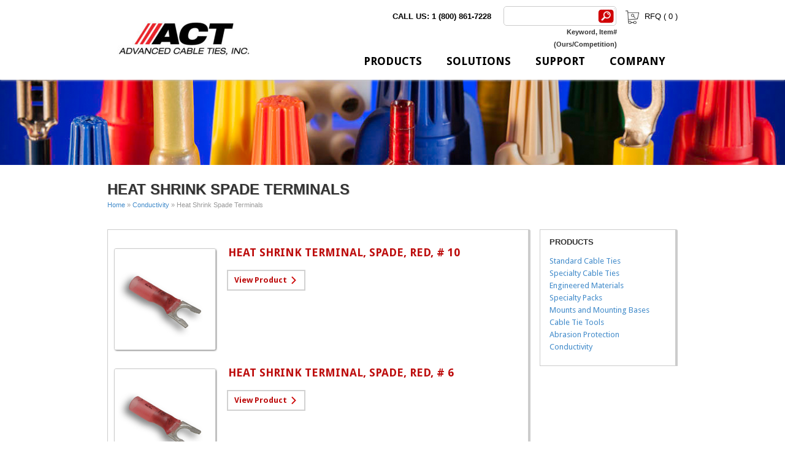

--- FILE ---
content_type: text/html; charset=UTF-8
request_url: https://www.advancedcableties.com/categories/conductivity/heat-shrink-spade-terminals/
body_size: 18670
content:
<!DOCTYPE html>
<html class="no-js" lang="en-US">
<script>
(function(h,o,t,j,a,r){
h.hj=h.hj||function(){(h.hj.q=h.hj.q||[]).push(arguments)};
h._hjSettings={hjid:315198,hjsv:5};
a=o.getElementsByTagName('head')[0];
r=o.createElement('script');r.async=1;
r.src=t+h._hjSettings.hjid+j+h._hjSettings.hjsv;
a.appendChild(r);
})(window,document,'//static.hotjar.com/c/hotjar-','.js?sv=');
</script>
<head>
  <meta charset="utf-8">
  <title>Heat Shrink Spade Terminals - Advanced Cable Ties, Inc.</title>
  <meta name="viewport" content="width=device-width, initial-scale=1">
  <meta http-equiv="X-UA-Compatible" content="IE=edge">
  
	<link rel="apple-touch-icon" sizes="57x57" href="/wp-content/themes/actfs/images/apple-icon-57x57.png">
<link rel="apple-touch-icon" sizes="60x60" href="/wp-content/themes/actfs/images/apple-icon-60x60.png">
<link rel="apple-touch-icon" sizes="72x72" href="/wp-content/themes/actfs/images/apple-icon-72x72.png">
<link rel="apple-touch-icon" sizes="76x76" href="/wp-content/themes/actfs/images/apple-icon-76x76.png">
<link rel="apple-touch-icon" sizes="114x114" href="/wp-content/themes/actfs/images/apple-icon-114x114.png">
<link rel="apple-touch-icon" sizes="120x120" href="/wp-content/themes/actfs/images/apple-icon-120x120.png">
<link rel="apple-touch-icon" sizes="144x144" href="/wp-content/themes/actfs/images/apple-icon-144x144.png">
<link rel="apple-touch-icon" sizes="152x152" href="/wp-content/themes/actfs/images/apple-icon-152x152.png">
<link rel="apple-touch-icon" sizes="180x180" href="/wp-content/themes/actfs/images/apple-icon-180x180.png">
<link rel="icon" type="image/png" sizes="192x192"  href="/wp-content/themes/actfs/images/android-icon-192x192.png">
<link rel="icon" type="image/png" sizes="32x32" href="/wp-content/themes/actfs/images/favicon-32x32.png">
<link rel="icon" type="image/png" sizes="96x96" href="/wp-content/themes/actfs/images/favicon-96x96.png">
<link rel="icon" type="image/png" sizes="16x16" href="/wp-content/themes/actfs/images/favicon-16x16.png">
<link rel="manifest" href="/wp-content/themes/actfs/images/manifest.json">
<meta name="msapplication-TileColor" content="#ffffff">
<meta name="msapplication-TileImage" content="/wp-content/themes/actfs/images/ms-icon-144x144.png">
<meta name="theme-color" content="#ffffff">
<!--<script async src="https://ajax.googleapis.com/ajax/libs/webfont/1.4.7/webfont.js"></script><script>WebFont.load({
  google: {
    families: ["Droid Sans:400,700"]
  }
});</script>-->
<script>
(function() {
   var wf = document.createElement('script');
   wf.src = ('https:' == document.location.protocol ? 'https' : 'http') +
       '://ajax.googleapis.com/ajax/libs/webfont/1.4.7/webfont.js';
   wf.type = 'text/javascript';
   wf.async = 'true';
   var s = document.getElementsByTagName('script')[0];
   s.parentNode.insertBefore(wf, s);
 })();

 WebFontConfig = {
  google: { families: ["Droid Sans:400,700"]
       }
};

 </script>
<link href="//fonts.googleapis.com/css?family=Droid+Sans%3A400%2C700&amp;subset=latin%2Clatin-ext&amp;ver=3.9.2" rel="stylesheet" />
<link type="text/css" rel="stylesheet" href="/wp-content/themes/actfs/assets/css/box-shortcodes.css" />
<link type="text/css" rel="stylesheet" href="/wp-content/themes/actfs/assets/css/jquery.mmenu.all.css" />
<link href="/wp-content/themes/actfs/assets/css/jquery.mmenu.css" type="text/css" rel="stylesheet" />
<link href="/wp-content/themes/actfs/assets/css/jquery.mmenu.positioning.css" type="text/css" rel="stylesheet" />
  <link href="https://fonts.googleapis.com/css?family=Lato:100,100i,200,200i,300,300i,400,400i,500,500i,600,600i,700,700i,800,800i,900,900i%7COpen+Sans:100,100i,200,200i,300,300i,400,400i,500,500i,600,600i,700,700i,800,800i,900,900i%7CIndie+Flower:100,100i,200,200i,300,300i,400,400i,500,500i,600,600i,700,700i,800,800i,900,900i%7COswald:100,100i,200,200i,300,300i,400,400i,500,500i,600,600i,700,700i,800,800i,900,900i" rel="stylesheet"><meta name='robots' content='index, follow, max-image-preview:large, max-snippet:-1, max-video-preview:-1' />

	<!-- This site is optimized with the Yoast SEO plugin v26.6 - https://yoast.com/wordpress/plugins/seo/ -->
	<meta name="description" content="Our heat shrink spade terminals have improved mechanical connection from adhesive adhering to both connector and wire insulation provides higher strain relief." />
	<link rel="canonical" href="https://www.advancedcableties.com/categories/conductivity/heat-shrink-spade-terminals/" />
	<meta property="og:locale" content="en_US" />
	<meta property="og:type" content="article" />
	<meta property="og:title" content="Heat Shrink Spade Terminals - Advanced Cable Ties, Inc." />
	<meta property="og:description" content="Our heat shrink spade terminals have improved mechanical connection from adhesive adhering to both connector and wire insulation provides higher strain relief." />
	<meta property="og:url" content="https://www.advancedcableties.com/categories/conductivity/heat-shrink-spade-terminals/" />
	<meta property="og:site_name" content="Advanced Cable Ties, Inc." />
	<script type="application/ld+json" class="yoast-schema-graph">{"@context":"https://schema.org","@graph":[{"@type":"CollectionPage","@id":"https://www.advancedcableties.com/categories/conductivity/heat-shrink-spade-terminals/","url":"https://www.advancedcableties.com/categories/conductivity/heat-shrink-spade-terminals/","name":"Heat Shrink Spade Terminals - Advanced Cable Ties, Inc.","isPartOf":{"@id":"https://www.advancedcableties.com/#website"},"primaryImageOfPage":{"@id":"https://www.advancedcableties.com/categories/conductivity/heat-shrink-spade-terminals/#primaryimage"},"image":{"@id":"https://www.advancedcableties.com/categories/conductivity/heat-shrink-spade-terminals/#primaryimage"},"thumbnailUrl":"https://www.advancedcableties.com/wp-content/uploads/Heat-Shrink-Spade-Terminals-Red1.jpg","description":"Our heat shrink spade terminals have improved mechanical connection from adhesive adhering to both connector and wire insulation provides higher strain relief.","breadcrumb":{"@id":"https://www.advancedcableties.com/categories/conductivity/heat-shrink-spade-terminals/#breadcrumb"},"inLanguage":"en-US"},{"@type":"ImageObject","inLanguage":"en-US","@id":"https://www.advancedcableties.com/categories/conductivity/heat-shrink-spade-terminals/#primaryimage","url":"https://www.advancedcableties.com/wp-content/uploads/Heat-Shrink-Spade-Terminals-Red1.jpg","contentUrl":"https://www.advancedcableties.com/wp-content/uploads/Heat-Shrink-Spade-Terminals-Red1.jpg","width":288,"height":288},{"@type":"BreadcrumbList","@id":"https://www.advancedcableties.com/categories/conductivity/heat-shrink-spade-terminals/#breadcrumb","itemListElement":[{"@type":"ListItem","position":1,"name":"Home","item":"https://www.advancedcableties.com/"},{"@type":"ListItem","position":2,"name":"Conductivity","item":"https://www.advancedcableties.com/categories/conductivity/"},{"@type":"ListItem","position":3,"name":"Heat Shrink Spade Terminals"}]},{"@type":"WebSite","@id":"https://www.advancedcableties.com/#website","url":"https://www.advancedcableties.com/","name":"Advanced Cable Ties, Inc.","description":"Cable and Zip Ties","publisher":{"@id":"https://www.advancedcableties.com/#organization"},"potentialAction":[{"@type":"SearchAction","target":{"@type":"EntryPoint","urlTemplate":"https://www.advancedcableties.com/?s={search_term_string}"},"query-input":{"@type":"PropertyValueSpecification","valueRequired":true,"valueName":"search_term_string"}}],"inLanguage":"en-US"},{"@type":"Organization","@id":"https://www.advancedcableties.com/#organization","name":"Advanced Cable Ties","url":"https://www.advancedcableties.com/","logo":{"@type":"ImageObject","inLanguage":"en-US","@id":"https://www.advancedcableties.com/#/schema/logo/image/","url":"https://www.advancedcableties.com/wp-content/uploads/2017-ACT-Logo-300dpi-e1575483339134.jpg","contentUrl":"https://www.advancedcableties.com/wp-content/uploads/2017-ACT-Logo-300dpi-e1575483339134.jpg","width":250,"height":91,"caption":"Advanced Cable Ties"},"image":{"@id":"https://www.advancedcableties.com/#/schema/logo/image/"}}]}</script>
	<!-- / Yoast SEO plugin. -->


		<!-- This site uses the Google Analytics by MonsterInsights plugin v9.10.1 - Using Analytics tracking - https://www.monsterinsights.com/ -->
							<script src="//www.googletagmanager.com/gtag/js?id=G-YTBCMJP7FC"  data-cfasync="false" data-wpfc-render="false" type="text/javascript" async></script>
			<script data-cfasync="false" data-wpfc-render="false" type="text/javascript">
				var mi_version = '9.10.1';
				var mi_track_user = true;
				var mi_no_track_reason = '';
								var MonsterInsightsDefaultLocations = {"page_location":"https:\/\/www.advancedcableties.com\/categories\/conductivity\/heat-shrink-spade-terminals\/"};
								if ( typeof MonsterInsightsPrivacyGuardFilter === 'function' ) {
					var MonsterInsightsLocations = (typeof MonsterInsightsExcludeQuery === 'object') ? MonsterInsightsPrivacyGuardFilter( MonsterInsightsExcludeQuery ) : MonsterInsightsPrivacyGuardFilter( MonsterInsightsDefaultLocations );
				} else {
					var MonsterInsightsLocations = (typeof MonsterInsightsExcludeQuery === 'object') ? MonsterInsightsExcludeQuery : MonsterInsightsDefaultLocations;
				}

								var disableStrs = [
										'ga-disable-G-YTBCMJP7FC',
									];

				/* Function to detect opted out users */
				function __gtagTrackerIsOptedOut() {
					for (var index = 0; index < disableStrs.length; index++) {
						if (document.cookie.indexOf(disableStrs[index] + '=true') > -1) {
							return true;
						}
					}

					return false;
				}

				/* Disable tracking if the opt-out cookie exists. */
				if (__gtagTrackerIsOptedOut()) {
					for (var index = 0; index < disableStrs.length; index++) {
						window[disableStrs[index]] = true;
					}
				}

				/* Opt-out function */
				function __gtagTrackerOptout() {
					for (var index = 0; index < disableStrs.length; index++) {
						document.cookie = disableStrs[index] + '=true; expires=Thu, 31 Dec 2099 23:59:59 UTC; path=/';
						window[disableStrs[index]] = true;
					}
				}

				if ('undefined' === typeof gaOptout) {
					function gaOptout() {
						__gtagTrackerOptout();
					}
				}
								window.dataLayer = window.dataLayer || [];

				window.MonsterInsightsDualTracker = {
					helpers: {},
					trackers: {},
				};
				if (mi_track_user) {
					function __gtagDataLayer() {
						dataLayer.push(arguments);
					}

					function __gtagTracker(type, name, parameters) {
						if (!parameters) {
							parameters = {};
						}

						if (parameters.send_to) {
							__gtagDataLayer.apply(null, arguments);
							return;
						}

						if (type === 'event') {
														parameters.send_to = monsterinsights_frontend.v4_id;
							var hookName = name;
							if (typeof parameters['event_category'] !== 'undefined') {
								hookName = parameters['event_category'] + ':' + name;
							}

							if (typeof MonsterInsightsDualTracker.trackers[hookName] !== 'undefined') {
								MonsterInsightsDualTracker.trackers[hookName](parameters);
							} else {
								__gtagDataLayer('event', name, parameters);
							}
							
						} else {
							__gtagDataLayer.apply(null, arguments);
						}
					}

					__gtagTracker('js', new Date());
					__gtagTracker('set', {
						'developer_id.dZGIzZG': true,
											});
					if ( MonsterInsightsLocations.page_location ) {
						__gtagTracker('set', MonsterInsightsLocations);
					}
										__gtagTracker('config', 'G-YTBCMJP7FC', {"forceSSL":"true"} );
										window.gtag = __gtagTracker;										(function () {
						/* https://developers.google.com/analytics/devguides/collection/analyticsjs/ */
						/* ga and __gaTracker compatibility shim. */
						var noopfn = function () {
							return null;
						};
						var newtracker = function () {
							return new Tracker();
						};
						var Tracker = function () {
							return null;
						};
						var p = Tracker.prototype;
						p.get = noopfn;
						p.set = noopfn;
						p.send = function () {
							var args = Array.prototype.slice.call(arguments);
							args.unshift('send');
							__gaTracker.apply(null, args);
						};
						var __gaTracker = function () {
							var len = arguments.length;
							if (len === 0) {
								return;
							}
							var f = arguments[len - 1];
							if (typeof f !== 'object' || f === null || typeof f.hitCallback !== 'function') {
								if ('send' === arguments[0]) {
									var hitConverted, hitObject = false, action;
									if ('event' === arguments[1]) {
										if ('undefined' !== typeof arguments[3]) {
											hitObject = {
												'eventAction': arguments[3],
												'eventCategory': arguments[2],
												'eventLabel': arguments[4],
												'value': arguments[5] ? arguments[5] : 1,
											}
										}
									}
									if ('pageview' === arguments[1]) {
										if ('undefined' !== typeof arguments[2]) {
											hitObject = {
												'eventAction': 'page_view',
												'page_path': arguments[2],
											}
										}
									}
									if (typeof arguments[2] === 'object') {
										hitObject = arguments[2];
									}
									if (typeof arguments[5] === 'object') {
										Object.assign(hitObject, arguments[5]);
									}
									if ('undefined' !== typeof arguments[1].hitType) {
										hitObject = arguments[1];
										if ('pageview' === hitObject.hitType) {
											hitObject.eventAction = 'page_view';
										}
									}
									if (hitObject) {
										action = 'timing' === arguments[1].hitType ? 'timing_complete' : hitObject.eventAction;
										hitConverted = mapArgs(hitObject);
										__gtagTracker('event', action, hitConverted);
									}
								}
								return;
							}

							function mapArgs(args) {
								var arg, hit = {};
								var gaMap = {
									'eventCategory': 'event_category',
									'eventAction': 'event_action',
									'eventLabel': 'event_label',
									'eventValue': 'event_value',
									'nonInteraction': 'non_interaction',
									'timingCategory': 'event_category',
									'timingVar': 'name',
									'timingValue': 'value',
									'timingLabel': 'event_label',
									'page': 'page_path',
									'location': 'page_location',
									'title': 'page_title',
									'referrer' : 'page_referrer',
								};
								for (arg in args) {
																		if (!(!args.hasOwnProperty(arg) || !gaMap.hasOwnProperty(arg))) {
										hit[gaMap[arg]] = args[arg];
									} else {
										hit[arg] = args[arg];
									}
								}
								return hit;
							}

							try {
								f.hitCallback();
							} catch (ex) {
							}
						};
						__gaTracker.create = newtracker;
						__gaTracker.getByName = newtracker;
						__gaTracker.getAll = function () {
							return [];
						};
						__gaTracker.remove = noopfn;
						__gaTracker.loaded = true;
						window['__gaTracker'] = __gaTracker;
					})();
									} else {
										console.log("");
					(function () {
						function __gtagTracker() {
							return null;
						}

						window['__gtagTracker'] = __gtagTracker;
						window['gtag'] = __gtagTracker;
					})();
									}
			</script>
							<!-- / Google Analytics by MonsterInsights -->
		<style id='wp-img-auto-sizes-contain-inline-css' type='text/css'>
img:is([sizes=auto i],[sizes^="auto," i]){contain-intrinsic-size:3000px 1500px}
/*# sourceURL=wp-img-auto-sizes-contain-inline-css */
</style>
<link rel='stylesheet' id='colorbox-theme3-css' href='/wp-content/plugins/jquery-colorbox/themes/theme3/colorbox.css?ver=4.6.2' type='text/css' media='screen' />
<link rel='stylesheet' id='colorbox-css-css' href='/wp-content/plugins/jquery-colorbox/css/jquery-colorbox-zoom.css?ver=1.4.33' type='text/css' media='all' />
<link rel='stylesheet' id='fttb-style-css' href='/wp-content/plugins/float-to-top-button/css/float-to-top-button.min.css?ver=2.3.6' type='text/css' media='all' />
<link rel='stylesheet' id='layerslider-css' href='/wp-content/plugins/LayerSlider/assets/static/layerslider/css/layerslider.css?ver=8.1.2' type='text/css' media='all' />
<style id='wp-emoji-styles-inline-css' type='text/css'>

	img.wp-smiley, img.emoji {
		display: inline !important;
		border: none !important;
		box-shadow: none !important;
		height: 1em !important;
		width: 1em !important;
		margin: 0 0.07em !important;
		vertical-align: -0.1em !important;
		background: none !important;
		padding: 0 !important;
	}
/*# sourceURL=wp-emoji-styles-inline-css */
</style>
<link rel='stylesheet' id='wp-block-library-css' href='/wp-includes/css/dist/block-library/style.min.css?ver=6.9' type='text/css' media='all' />
<style id='global-styles-inline-css' type='text/css'>
:root{--wp--preset--aspect-ratio--square: 1;--wp--preset--aspect-ratio--4-3: 4/3;--wp--preset--aspect-ratio--3-4: 3/4;--wp--preset--aspect-ratio--3-2: 3/2;--wp--preset--aspect-ratio--2-3: 2/3;--wp--preset--aspect-ratio--16-9: 16/9;--wp--preset--aspect-ratio--9-16: 9/16;--wp--preset--color--black: #000000;--wp--preset--color--cyan-bluish-gray: #abb8c3;--wp--preset--color--white: #ffffff;--wp--preset--color--pale-pink: #f78da7;--wp--preset--color--vivid-red: #cf2e2e;--wp--preset--color--luminous-vivid-orange: #ff6900;--wp--preset--color--luminous-vivid-amber: #fcb900;--wp--preset--color--light-green-cyan: #7bdcb5;--wp--preset--color--vivid-green-cyan: #00d084;--wp--preset--color--pale-cyan-blue: #8ed1fc;--wp--preset--color--vivid-cyan-blue: #0693e3;--wp--preset--color--vivid-purple: #9b51e0;--wp--preset--gradient--vivid-cyan-blue-to-vivid-purple: linear-gradient(135deg,rgb(6,147,227) 0%,rgb(155,81,224) 100%);--wp--preset--gradient--light-green-cyan-to-vivid-green-cyan: linear-gradient(135deg,rgb(122,220,180) 0%,rgb(0,208,130) 100%);--wp--preset--gradient--luminous-vivid-amber-to-luminous-vivid-orange: linear-gradient(135deg,rgb(252,185,0) 0%,rgb(255,105,0) 100%);--wp--preset--gradient--luminous-vivid-orange-to-vivid-red: linear-gradient(135deg,rgb(255,105,0) 0%,rgb(207,46,46) 100%);--wp--preset--gradient--very-light-gray-to-cyan-bluish-gray: linear-gradient(135deg,rgb(238,238,238) 0%,rgb(169,184,195) 100%);--wp--preset--gradient--cool-to-warm-spectrum: linear-gradient(135deg,rgb(74,234,220) 0%,rgb(151,120,209) 20%,rgb(207,42,186) 40%,rgb(238,44,130) 60%,rgb(251,105,98) 80%,rgb(254,248,76) 100%);--wp--preset--gradient--blush-light-purple: linear-gradient(135deg,rgb(255,206,236) 0%,rgb(152,150,240) 100%);--wp--preset--gradient--blush-bordeaux: linear-gradient(135deg,rgb(254,205,165) 0%,rgb(254,45,45) 50%,rgb(107,0,62) 100%);--wp--preset--gradient--luminous-dusk: linear-gradient(135deg,rgb(255,203,112) 0%,rgb(199,81,192) 50%,rgb(65,88,208) 100%);--wp--preset--gradient--pale-ocean: linear-gradient(135deg,rgb(255,245,203) 0%,rgb(182,227,212) 50%,rgb(51,167,181) 100%);--wp--preset--gradient--electric-grass: linear-gradient(135deg,rgb(202,248,128) 0%,rgb(113,206,126) 100%);--wp--preset--gradient--midnight: linear-gradient(135deg,rgb(2,3,129) 0%,rgb(40,116,252) 100%);--wp--preset--font-size--small: 13px;--wp--preset--font-size--medium: 20px;--wp--preset--font-size--large: 36px;--wp--preset--font-size--x-large: 42px;--wp--preset--spacing--20: 0.44rem;--wp--preset--spacing--30: 0.67rem;--wp--preset--spacing--40: 1rem;--wp--preset--spacing--50: 1.5rem;--wp--preset--spacing--60: 2.25rem;--wp--preset--spacing--70: 3.38rem;--wp--preset--spacing--80: 5.06rem;--wp--preset--shadow--natural: 6px 6px 9px rgba(0, 0, 0, 0.2);--wp--preset--shadow--deep: 12px 12px 50px rgba(0, 0, 0, 0.4);--wp--preset--shadow--sharp: 6px 6px 0px rgba(0, 0, 0, 0.2);--wp--preset--shadow--outlined: 6px 6px 0px -3px rgb(255, 255, 255), 6px 6px rgb(0, 0, 0);--wp--preset--shadow--crisp: 6px 6px 0px rgb(0, 0, 0);}:where(.is-layout-flex){gap: 0.5em;}:where(.is-layout-grid){gap: 0.5em;}body .is-layout-flex{display: flex;}.is-layout-flex{flex-wrap: wrap;align-items: center;}.is-layout-flex > :is(*, div){margin: 0;}body .is-layout-grid{display: grid;}.is-layout-grid > :is(*, div){margin: 0;}:where(.wp-block-columns.is-layout-flex){gap: 2em;}:where(.wp-block-columns.is-layout-grid){gap: 2em;}:where(.wp-block-post-template.is-layout-flex){gap: 1.25em;}:where(.wp-block-post-template.is-layout-grid){gap: 1.25em;}.has-black-color{color: var(--wp--preset--color--black) !important;}.has-cyan-bluish-gray-color{color: var(--wp--preset--color--cyan-bluish-gray) !important;}.has-white-color{color: var(--wp--preset--color--white) !important;}.has-pale-pink-color{color: var(--wp--preset--color--pale-pink) !important;}.has-vivid-red-color{color: var(--wp--preset--color--vivid-red) !important;}.has-luminous-vivid-orange-color{color: var(--wp--preset--color--luminous-vivid-orange) !important;}.has-luminous-vivid-amber-color{color: var(--wp--preset--color--luminous-vivid-amber) !important;}.has-light-green-cyan-color{color: var(--wp--preset--color--light-green-cyan) !important;}.has-vivid-green-cyan-color{color: var(--wp--preset--color--vivid-green-cyan) !important;}.has-pale-cyan-blue-color{color: var(--wp--preset--color--pale-cyan-blue) !important;}.has-vivid-cyan-blue-color{color: var(--wp--preset--color--vivid-cyan-blue) !important;}.has-vivid-purple-color{color: var(--wp--preset--color--vivid-purple) !important;}.has-black-background-color{background-color: var(--wp--preset--color--black) !important;}.has-cyan-bluish-gray-background-color{background-color: var(--wp--preset--color--cyan-bluish-gray) !important;}.has-white-background-color{background-color: var(--wp--preset--color--white) !important;}.has-pale-pink-background-color{background-color: var(--wp--preset--color--pale-pink) !important;}.has-vivid-red-background-color{background-color: var(--wp--preset--color--vivid-red) !important;}.has-luminous-vivid-orange-background-color{background-color: var(--wp--preset--color--luminous-vivid-orange) !important;}.has-luminous-vivid-amber-background-color{background-color: var(--wp--preset--color--luminous-vivid-amber) !important;}.has-light-green-cyan-background-color{background-color: var(--wp--preset--color--light-green-cyan) !important;}.has-vivid-green-cyan-background-color{background-color: var(--wp--preset--color--vivid-green-cyan) !important;}.has-pale-cyan-blue-background-color{background-color: var(--wp--preset--color--pale-cyan-blue) !important;}.has-vivid-cyan-blue-background-color{background-color: var(--wp--preset--color--vivid-cyan-blue) !important;}.has-vivid-purple-background-color{background-color: var(--wp--preset--color--vivid-purple) !important;}.has-black-border-color{border-color: var(--wp--preset--color--black) !important;}.has-cyan-bluish-gray-border-color{border-color: var(--wp--preset--color--cyan-bluish-gray) !important;}.has-white-border-color{border-color: var(--wp--preset--color--white) !important;}.has-pale-pink-border-color{border-color: var(--wp--preset--color--pale-pink) !important;}.has-vivid-red-border-color{border-color: var(--wp--preset--color--vivid-red) !important;}.has-luminous-vivid-orange-border-color{border-color: var(--wp--preset--color--luminous-vivid-orange) !important;}.has-luminous-vivid-amber-border-color{border-color: var(--wp--preset--color--luminous-vivid-amber) !important;}.has-light-green-cyan-border-color{border-color: var(--wp--preset--color--light-green-cyan) !important;}.has-vivid-green-cyan-border-color{border-color: var(--wp--preset--color--vivid-green-cyan) !important;}.has-pale-cyan-blue-border-color{border-color: var(--wp--preset--color--pale-cyan-blue) !important;}.has-vivid-cyan-blue-border-color{border-color: var(--wp--preset--color--vivid-cyan-blue) !important;}.has-vivid-purple-border-color{border-color: var(--wp--preset--color--vivid-purple) !important;}.has-vivid-cyan-blue-to-vivid-purple-gradient-background{background: var(--wp--preset--gradient--vivid-cyan-blue-to-vivid-purple) !important;}.has-light-green-cyan-to-vivid-green-cyan-gradient-background{background: var(--wp--preset--gradient--light-green-cyan-to-vivid-green-cyan) !important;}.has-luminous-vivid-amber-to-luminous-vivid-orange-gradient-background{background: var(--wp--preset--gradient--luminous-vivid-amber-to-luminous-vivid-orange) !important;}.has-luminous-vivid-orange-to-vivid-red-gradient-background{background: var(--wp--preset--gradient--luminous-vivid-orange-to-vivid-red) !important;}.has-very-light-gray-to-cyan-bluish-gray-gradient-background{background: var(--wp--preset--gradient--very-light-gray-to-cyan-bluish-gray) !important;}.has-cool-to-warm-spectrum-gradient-background{background: var(--wp--preset--gradient--cool-to-warm-spectrum) !important;}.has-blush-light-purple-gradient-background{background: var(--wp--preset--gradient--blush-light-purple) !important;}.has-blush-bordeaux-gradient-background{background: var(--wp--preset--gradient--blush-bordeaux) !important;}.has-luminous-dusk-gradient-background{background: var(--wp--preset--gradient--luminous-dusk) !important;}.has-pale-ocean-gradient-background{background: var(--wp--preset--gradient--pale-ocean) !important;}.has-electric-grass-gradient-background{background: var(--wp--preset--gradient--electric-grass) !important;}.has-midnight-gradient-background{background: var(--wp--preset--gradient--midnight) !important;}.has-small-font-size{font-size: var(--wp--preset--font-size--small) !important;}.has-medium-font-size{font-size: var(--wp--preset--font-size--medium) !important;}.has-large-font-size{font-size: var(--wp--preset--font-size--large) !important;}.has-x-large-font-size{font-size: var(--wp--preset--font-size--x-large) !important;}
/*# sourceURL=global-styles-inline-css */
</style>

<style id='classic-theme-styles-inline-css' type='text/css'>
/*! This file is auto-generated */
.wp-block-button__link{color:#fff;background-color:#32373c;border-radius:9999px;box-shadow:none;text-decoration:none;padding:calc(.667em + 2px) calc(1.333em + 2px);font-size:1.125em}.wp-block-file__button{background:#32373c;color:#fff;text-decoration:none}
/*# sourceURL=/wp-includes/css/classic-themes.min.css */
</style>
<link rel='stylesheet' id='pbb-style-css' href='/wp-content/plugins/peanut-butter-bar-smooth-version/pbb-style.min.css?ver=6.9' type='text/css' media='all' />
<link rel='stylesheet' id='flxmap-css' href='/wp-content/plugins/wp-flexible-map/static/css/styles.css?ver=1.19.0' type='text/css' media='all' />
<link rel='stylesheet' id='wp-pagenavi-css' href='/wp-content/plugins/wp-pagenavi/pagenavi-css.css?ver=2.70' type='text/css' media='all' />
<link rel='stylesheet' id='roots_main-css' href='/wp-content/themes/actfs/assets/css/main.min.css?ver=9880649384aea9f1ee166331c0a30daa' type='text/css' media='all' />
<script type="text/javascript" src="/wp-includes/js/jquery/jquery.min.js?ver=3.7.1" id="jquery-core-js"></script>
<script type="text/javascript" src="/wp-includes/js/jquery/jquery-migrate.min.js?ver=3.4.1" id="jquery-migrate-js"></script>
<script type="text/javascript" id="actfs-ajax-request-js-extra">
/* <![CDATA[ */
var ActfsAjax = {"ajaxurl":"https://www.advancedcableties.com/wp-admin/admin-ajax.php"};
//# sourceURL=actfs-ajax-request-js-extra
/* ]]> */
</script>
<script type="text/javascript" src="/wp-content/themes/actfs/assets/js/ajax.js?ver=6.9" id="actfs-ajax-request-js"></script>
<script type="text/javascript" id="layerslider-utils-js-extra">
/* <![CDATA[ */
var LS_Meta = {"v":"8.1.2","fixGSAP":"1"};
//# sourceURL=layerslider-utils-js-extra
/* ]]> */
</script>
<script type="text/javascript" src="/wp-content/plugins/LayerSlider/assets/static/layerslider/js/layerslider.utils.js?ver=8.1.2" id="layerslider-utils-js"></script>
<script type="text/javascript" src="/wp-content/plugins/LayerSlider/assets/static/layerslider/js/layerslider.kreaturamedia.jquery.js?ver=8.1.2" id="layerslider-js"></script>
<script type="text/javascript" src="/wp-content/plugins/LayerSlider/assets/static/layerslider/js/layerslider.transitions.js?ver=8.1.2" id="layerslider-transitions-js"></script>
<script type="text/javascript" src="/wp-content/plugins/google-analytics-for-wordpress/assets/js/frontend-gtag.min.js?ver=9.10.1" id="monsterinsights-frontend-script-js" async="async" data-wp-strategy="async"></script>
<script data-cfasync="false" data-wpfc-render="false" type="text/javascript" id='monsterinsights-frontend-script-js-extra'>/* <![CDATA[ */
var monsterinsights_frontend = {"js_events_tracking":"true","download_extensions":"doc,pdf,ppt,zip,xls,docx,pptx,xlsx","inbound_paths":"[]","home_url":"https:\/\/www.advancedcableties.com","hash_tracking":"false","v4_id":"G-YTBCMJP7FC"};/* ]]> */
</script>
<script type="text/javascript" src="/wp-content/plugins/respondjs/js/respond.min.js?ver=1.4.2" id="respondjs-js"></script>
<script type="text/javascript" src="/wp-content/themes/actfs/assets/js/vendor/modernizr-2.7.0.min.js" id="modernizr-js"></script>
<meta name="generator" content="Powered by LayerSlider 8.1.2 - Build Heros, Sliders, and Popups. Create Animations and Beautiful, Rich Web Content as Easy as Never Before on WordPress." />
<!-- LayerSlider updates and docs at: https://layerslider.com -->
<link rel="https://api.w.org/" href="https://www.advancedcableties.com/wp-json/" />
<style data-eae-name="_7a5db8AClofz_">.__eae_cssd, ._7a5db8AClofz_ {unicode-bidi: bidi-override;direction: rtl;}</style>

<script> var __eae_open = function (str) { document.location.href = __eae_decode(str); }; var __eae_decode = function (str) { return str.replace(/[a-zA-Z]/g, function(c) { return String.fromCharCode( (c <= "Z" ? 90 : 122) >= (c = c.charCodeAt(0) + 13) ? c : c - 26 ); }); }; var __eae_decode_emails = function () { var __eae_emails = document.querySelectorAll(".__eae_r13"); for (var i = 0; i < __eae_emails.length; i++) { __eae_emails[i].textContent = __eae_decode(__eae_emails[i].textContent); } }; if (document.readyState !== "loading") { __eae_decode_emails(); } else if (document.addEventListener) { document.addEventListener("DOMContentLoaded", __eae_decode_emails); } else { document.attachEvent("onreadystatechange", function () { if (document.readyState !== "loading") __eae_decode_emails(); }); } var cAPOaqy_0ArEcl__dwY = function (str) { var r = function (a, d) { var map = "!\"#$%&'()*+,-./0123456789:;<=>?@ABCDEFGHIJKLMNOPQRSTUVWXYZ[\\]^_`abcdefghijklmnopqrstuvwxyz{|}~"; for (var i = 0; i < a.length; i++) { var pos = map.indexOf(a[i]); d += pos >= 0 ? map[(pos + 47) % 94] : a[i]; } return d; }; window.location.href = r(str, ""); }; document.addEventListener("copy", function (event) { if ( NodeList.prototype.forEach === undefined || Array.from === undefined || String.prototype.normalize === undefined || ! event.clipboardData ) { return; } var encoded = []; var copiedText = window.getSelection().toString().trim(); document.querySelectorAll( "." + document.querySelector("style[data-eae-name]").dataset.eaeName ).forEach(function (item) { encoded.push(item.innerText.trim()); }); if (! encoded.length) { return; } encoded.filter(function (value, index, self) { return self.indexOf(value) === index; }).map(function (item) { return { original: new RegExp(item.replace(/[-\/\\^$*+?.()|[\]{}]/g, "\\$&"), "ig"), reverse: Array.from(item.normalize("NFC")) .reverse() .join('') .replace(/[()]/g, "__eae__") }; }).forEach(function (item) { copiedText = copiedText.replace( item.original, item.reverse.replace("__eae__", "(").replace("__eae__", ")") ) }); event.clipboardData.setData("text/plain", copiedText); event.preventDefault(); }); </script>
		<style type="text/css" id="wp-custom-css">
			.topmost_bar{display: table;}
.page-id-10423 h1.page_title{color:transparent; text-shadow:none;}


.product-image, .swp-result-item--img img {display: block;height: auto;margin-top: 20px;margin-bottom: 10px;margin-left: auto;float: none;border-style: solid;border-width: 1px;
border-color: rgba(0, 0, 0, 0.20);border-radius: 3px;box-shadow: black 1px 1px 3px -1px;max-width:100%;}

@media (min-width: 992px){
	.su-column-size-1-4.photo-holder{width: 23.47%;}
}
@media (min-width: 769px) and (max-width: 991px){
	.su-column-size-1-4.photo-holder{width: 22.98%;}
	
}
		</style>
		  
  <!-- <script async src="/assets/js/jquery-ui.js"></script> -->
  
  <!-- <script async src="https://code.jquery.com/ui/1.9.2/jquery-ui.min.js"></script> -->

	<link rel="stylesheet" href="/wp-content/themes/actfs/assets/css/jquery-ui.css">
	<script type="text/javascript" src="/wp-content/themes/actfs/assets/js/jquery.mmenu.min.all.js"></script>
  <link rel="alternate" type="application/rss+xml" title="Advanced Cable Ties, Inc. Feed" href="https://www.advancedcableties.com/feed/">
 <script src="/wp-content/themes/actfs/assets/js/jquery.equalizer.js"></script>

   <script>
   jQuery(function ($){
	$('nav#menu').mmenu({
            offCanvas: {
               position  : "right",
            }
   });
	//$('.su-column.photo-holder').equalizer({columns : '> div' });
  });
  </script>
  
<link rel='stylesheet' id='su-shortcodes-css' href='/wp-content/plugins/shortcodes-ultimate-pro/includes/css/shortcodes.css?ver=7.4.7' type='text/css' media='all' />
<link rel='stylesheet' id='su-icons-css' href='/wp-content/plugins/shortcodes-ultimate-pro/includes/css/icons.css?ver=1.1.5' type='text/css' media='all' />
</head>
<body class="archive tax-categories term-heat-shrink-spade-terminals term-135 wp-theme-actfs">

  <!--[if lt IE 8]>
    <div class="alert alert-warning">
      You are using an <strong>outdated</strong> browser. Please <a href="http://browsehappy.com/">upgrade your browser</a> to improve your experience.    </div>
  <![endif]-->
  <nav class="" role="navigation" id="menu">
      <div class="menu-top-menu-container"><ul id="menu-top-menu" class="nav navbar-nav"><li id="menu-item-192" class="menu-item menu-item-type-post_type menu-item-object-page menu-item-has-children menu-item-192"><a href="https://www.advancedcableties.com/cable-tie-products/">Products</a>
<ul class="sub-menu">
	<li id="menu-item-2636" class="menu-item menu-item-type-taxonomy menu-item-object-categories menu-item-2636"><a href="https://www.advancedcableties.com/categories/cable-ties/">Standard Cable Ties</a></li>
	<li id="menu-item-2643" class="menu-item menu-item-type-taxonomy menu-item-object-categories menu-item-2643"><a href="https://www.advancedcableties.com/categories/specialty-cable-ties/">Specialty Cable Ties</a></li>
	<li id="menu-item-5576" class="menu-item menu-item-type-taxonomy menu-item-object-categories menu-item-5576"><a href="https://www.advancedcableties.com/categories/engineered-materials/">Engineered Materials</a></li>
	<li id="menu-item-2644" class="menu-item menu-item-type-taxonomy menu-item-object-categories menu-item-2644"><a href="https://www.advancedcableties.com/categories/speciality-packs/">Specialty Packs</a></li>
	<li id="menu-item-2645" class="menu-item menu-item-type-taxonomy menu-item-object-categories menu-item-2645"><a href="https://www.advancedcableties.com/categories/mounts-and-mounting-bases/">Mounts and Mounting Bases</a></li>
	<li id="menu-item-2646" class="menu-item menu-item-type-taxonomy menu-item-object-categories menu-item-2646"><a href="https://www.advancedcableties.com/categories/cable-tie-tools/">Cable Tie Tools</a></li>
	<li id="menu-item-2647" class="menu-item menu-item-type-taxonomy menu-item-object-categories menu-item-2647"><a href="https://www.advancedcableties.com/categories/abrasion_protection/">Abrasion Protection</a></li>
	<li id="menu-item-2648" class="menu-item menu-item-type-taxonomy menu-item-object-categories current-categories-ancestor menu-item-2648"><a href="https://www.advancedcableties.com/categories/conductivity/">Conductivity</a></li>
</ul>
</li>
<li id="menu-item-194" class="menu-item menu-item-type-post_type menu-item-object-page menu-item-has-children menu-item-194"><a href="https://www.advancedcableties.com/cable-management-solutions/">Solutions</a>
<ul class="sub-menu">
	<li id="menu-item-4341" class="menu-item menu-item-type-post_type menu-item-object-page menu-item-4341"><a href="https://www.advancedcableties.com/cable-management-solutions/cable-management-solutions-application/">By Application</a></li>
	<li id="menu-item-4340" class="menu-item menu-item-type-post_type menu-item-object-page menu-item-4340"><a href="https://www.advancedcableties.com/cable-management-solutions/cable-management-solutions-industry/">By Industry</a></li>
	<li id="menu-item-3089" class="menu-item menu-item-type-post_type menu-item-object-page menu-item-3089"><a href="https://www.advancedcableties.com/cable-management-solutions/act-proud-member-nema/">NEMA Cable Tie Application Guides</a></li>
</ul>
</li>
<li id="menu-item-193" class="menu-item menu-item-type-post_type menu-item-object-page menu-item-has-children menu-item-193"><a href="https://www.advancedcableties.com/support/">Support</a>
<ul class="sub-menu">
	<li id="menu-item-2652" class="menu-item menu-item-type-post_type menu-item-object-page menu-item-2652"><a href="https://www.advancedcableties.com/contact-us/">Contact Us</a></li>
	<li id="menu-item-3340" class="menu-item menu-item-type-post_type menu-item-object-page menu-item-3340"><a href="https://www.advancedcableties.com/support/resources/">Resources</a></li>
	<li id="menu-item-4121" class="menu-item menu-item-type-custom menu-item-object-custom menu-item-4121"><a href="https://www.advancedcableties.com/support/resources/?fwp_resources=certifications">Certifications</a></li>
	<li id="menu-item-3341" class="menu-item menu-item-type-custom menu-item-object-custom menu-item-3341"><a href="https://www.advancedcableties.com/support/resources/?fwp_resources=spec-sheets-drawing">Drawings &#038; Spec Sheets</a></li>
	<li id="menu-item-3343" class="menu-item menu-item-type-custom menu-item-object-custom menu-item-3343"><a href="https://www.advancedcableties.com/support/resources/?fwp_resources=marketing-literature">Marketing Literature</a></li>
	<li id="menu-item-11524" class="menu-item menu-item-type-post_type menu-item-object-page menu-item-11524"><a href="https://www.advancedcableties.com/material-characteristics/">Material Characteristics</a></li>
	<li id="menu-item-4122" class="menu-item menu-item-type-custom menu-item-object-custom menu-item-4122"><a href="https://www.advancedcableties.com/support/resources/?fwp_resources=nema-documents">NEMA Information</a></li>
	<li id="menu-item-3342" class="menu-item menu-item-type-custom menu-item-object-custom menu-item-3342"><a href="https://www.advancedcableties.com/support/resources/?fwp_resources=reference-document">Reference Documents</a></li>
	<li id="menu-item-3345" class="menu-item menu-item-type-custom menu-item-object-custom menu-item-3345"><a href="https://www.advancedcableties.com/support/resources/?fwp_resources=ul-card">UL</a></li>
</ul>
</li>
<li id="menu-item-195" class="menu-item menu-item-type-post_type menu-item-object-page menu-item-has-children menu-item-195"><a href="https://www.advancedcableties.com/company/">Company</a>
<ul class="sub-menu">
	<li id="menu-item-2654" class="menu-item menu-item-type-post_type menu-item-object-page menu-item-2654"><a href="https://www.advancedcableties.com/company/">Company Profile</a></li>
	<li id="menu-item-11520" class="menu-item menu-item-type-post_type menu-item-object-page menu-item-11520"><a href="https://www.advancedcableties.com/company/news-events/">News &#038; Events</a></li>
	<li id="menu-item-11525" class="menu-item menu-item-type-post_type menu-item-object-page menu-item-11525"><a href="https://www.advancedcableties.com/contact-us/feedback/">Feedback</a></li>
	<li id="menu-item-2655" class="menu-item menu-item-type-post_type menu-item-object-page menu-item-2655"><a href="https://www.advancedcableties.com/careers/">Careers</a></li>
	<li id="menu-item-2656" class="menu-item menu-item-type-post_type menu-item-object-page menu-item-2656"><a href="https://www.advancedcableties.com/company/find-a-rep/">Find a Rep</a></li>
	<li id="menu-item-11526" class="menu-item menu-item-type-post_type menu-item-object-page menu-item-11526"><a href="https://www.advancedcableties.com/act-logo/">ACT Logo</a></li>
</ul>
</li>
</ul></div></nav>
<div class="page">
<header class="banner navbar navbar-default navbar-static-top" role="banner">
  <div class="container">
    <div class="navbar-header">
	 <a href="https://www.advancedcableties.com" class="logo">
			<img src="https://www.advancedcableties.com/wp-content/uploads/2017-ACT-Logo-300dpi-e1575483339134.jpg" alt="Advanced Cable Ties, Inc." />
			</a>
     <!--<button type="button" class="navbar-toggle" data-toggle="collapse" data-target=".navbar-collapse">
        <span class="sr-only">Toggle navigation</span>
        <span class="icon-bar"></span>
        <span class="icon-bar"></span>
        <span class="icon-bar"></span>
      </button>
		-->
	<span class="nav_title">Menu</span>
	<a href="#menu" class="navbar-toggle"></a>
    </div>
	<div class="topmost_bar">
		<div class="contact">Call Us: 1 (800) 861-7228</div>
		<div class="search"><!--<form role="search" method="get" class="search-form form-inline " action="">
    <input type="search" value="" name="s" class="search-field" placeholder="">
    <button type="submit" class="search-submit btn btn-default button"></button>
</form>
<span class="search_desc">Keyword, Item# (Ours/Competition)</span>-->
<link rel='stylesheet' id='searchwp-forms-css' href='/wp-content/plugins/searchwp/assets/css/frontend/search-forms.min.css?ver=4.5.6' type='text/css' media='all' />
		<style>
			
			
			
			
			
			
			
			
					</style>
				<form id="searchwp-form-2"
			role="search"
			method="get"
			class="searchwp-form"
			action="https://www.advancedcableties.com/"
			aria-label="Search">
			<input type="hidden" name="swp_form[form_id]" value="2">
			<div class="swp-flex--col swp-flex--wrap swp-flex--gap-md">
				<div class="swp-flex--row swp-items-stretch swp-flex--gap-md">
					<div class="searchwp-form-input-container swp-items-stretch">
						
																		<input type="search"
							class="swp-input--search swp-input"
							placeholder=""
							value=""
							name="swps"
							title=""
						   	aria-label="Search"
							aria-required="false"
							                        />
					</div>

											<input type="submit"
							class="search-submit swp-button"
							value="Search"
							aria-label="Search"
						/>
					
				</div>

				
							</div>
					</form>
		<span class="search_desc">Keyword, Item# (Ours/Competition)</span></div>

			<div id="cart-header">
				<a href="https://www.advancedcableties.com/product-inquiry/">
          					<img src="/wp-content/themes/actfs/assets/img/ecommerce_cart_search_black.png" alt="Cart"/>RFQ ( <span class="cart-msg">0</span> )</a>
			</div>

	</div>
    <nav class="collapse navbar-collapse" role="navigation">
      <div class="menu-top-menu-container"><ul id="menu-top-menu-1" class="nav navbar-nav"><li class="menu-item menu-item-type-post_type menu-item-object-page menu-item-has-children menu-item-192"><a href="https://www.advancedcableties.com/cable-tie-products/">Products</a>
<ul class="sub-menu">
	<li class="menu-item menu-item-type-taxonomy menu-item-object-categories menu-item-2636"><a href="https://www.advancedcableties.com/categories/cable-ties/">Standard Cable Ties</a></li>
	<li class="menu-item menu-item-type-taxonomy menu-item-object-categories menu-item-2643"><a href="https://www.advancedcableties.com/categories/specialty-cable-ties/">Specialty Cable Ties</a></li>
	<li class="menu-item menu-item-type-taxonomy menu-item-object-categories menu-item-5576"><a href="https://www.advancedcableties.com/categories/engineered-materials/">Engineered Materials</a></li>
	<li class="menu-item menu-item-type-taxonomy menu-item-object-categories menu-item-2644"><a href="https://www.advancedcableties.com/categories/speciality-packs/">Specialty Packs</a></li>
	<li class="menu-item menu-item-type-taxonomy menu-item-object-categories menu-item-2645"><a href="https://www.advancedcableties.com/categories/mounts-and-mounting-bases/">Mounts and Mounting Bases</a></li>
	<li class="menu-item menu-item-type-taxonomy menu-item-object-categories menu-item-2646"><a href="https://www.advancedcableties.com/categories/cable-tie-tools/">Cable Tie Tools</a></li>
	<li class="menu-item menu-item-type-taxonomy menu-item-object-categories menu-item-2647"><a href="https://www.advancedcableties.com/categories/abrasion_protection/">Abrasion Protection</a></li>
	<li class="menu-item menu-item-type-taxonomy menu-item-object-categories current-categories-ancestor menu-item-2648"><a href="https://www.advancedcableties.com/categories/conductivity/">Conductivity</a></li>
</ul>
</li>
<li class="menu-item menu-item-type-post_type menu-item-object-page menu-item-has-children menu-item-194"><a href="https://www.advancedcableties.com/cable-management-solutions/">Solutions</a>
<ul class="sub-menu">
	<li class="menu-item menu-item-type-post_type menu-item-object-page menu-item-4341"><a href="https://www.advancedcableties.com/cable-management-solutions/cable-management-solutions-application/">By Application</a></li>
	<li class="menu-item menu-item-type-post_type menu-item-object-page menu-item-4340"><a href="https://www.advancedcableties.com/cable-management-solutions/cable-management-solutions-industry/">By Industry</a></li>
	<li class="menu-item menu-item-type-post_type menu-item-object-page menu-item-3089"><a href="https://www.advancedcableties.com/cable-management-solutions/act-proud-member-nema/">NEMA Cable Tie Application Guides</a></li>
</ul>
</li>
<li class="menu-item menu-item-type-post_type menu-item-object-page menu-item-has-children menu-item-193"><a href="https://www.advancedcableties.com/support/">Support</a>
<ul class="sub-menu">
	<li class="menu-item menu-item-type-post_type menu-item-object-page menu-item-2652"><a href="https://www.advancedcableties.com/contact-us/">Contact Us</a></li>
	<li class="menu-item menu-item-type-post_type menu-item-object-page menu-item-3340"><a href="https://www.advancedcableties.com/support/resources/">Resources</a></li>
	<li class="menu-item menu-item-type-custom menu-item-object-custom menu-item-4121"><a href="https://www.advancedcableties.com/support/resources/?fwp_resources=certifications">Certifications</a></li>
	<li class="menu-item menu-item-type-custom menu-item-object-custom menu-item-3341"><a href="https://www.advancedcableties.com/support/resources/?fwp_resources=spec-sheets-drawing">Drawings &#038; Spec Sheets</a></li>
	<li class="menu-item menu-item-type-custom menu-item-object-custom menu-item-3343"><a href="https://www.advancedcableties.com/support/resources/?fwp_resources=marketing-literature">Marketing Literature</a></li>
	<li class="menu-item menu-item-type-post_type menu-item-object-page menu-item-11524"><a href="https://www.advancedcableties.com/material-characteristics/">Material Characteristics</a></li>
	<li class="menu-item menu-item-type-custom menu-item-object-custom menu-item-4122"><a href="https://www.advancedcableties.com/support/resources/?fwp_resources=nema-documents">NEMA Information</a></li>
	<li class="menu-item menu-item-type-custom menu-item-object-custom menu-item-3342"><a href="https://www.advancedcableties.com/support/resources/?fwp_resources=reference-document">Reference Documents</a></li>
	<li class="menu-item menu-item-type-custom menu-item-object-custom menu-item-3345"><a href="https://www.advancedcableties.com/support/resources/?fwp_resources=ul-card">UL</a></li>
</ul>
</li>
<li class="menu-item menu-item-type-post_type menu-item-object-page menu-item-has-children menu-item-195"><a href="https://www.advancedcableties.com/company/">Company</a>
<ul class="sub-menu">
	<li class="menu-item menu-item-type-post_type menu-item-object-page menu-item-2654"><a href="https://www.advancedcableties.com/company/">Company Profile</a></li>
	<li class="menu-item menu-item-type-post_type menu-item-object-page menu-item-11520"><a href="https://www.advancedcableties.com/company/news-events/">News &#038; Events</a></li>
	<li class="menu-item menu-item-type-post_type menu-item-object-page menu-item-11525"><a href="https://www.advancedcableties.com/contact-us/feedback/">Feedback</a></li>
	<li class="menu-item menu-item-type-post_type menu-item-object-page menu-item-2655"><a href="https://www.advancedcableties.com/careers/">Careers</a></li>
	<li class="menu-item menu-item-type-post_type menu-item-object-page menu-item-2656"><a href="https://www.advancedcableties.com/company/find-a-rep/">Find a Rep</a></li>
	<li class="menu-item menu-item-type-post_type menu-item-object-page menu-item-11526"><a href="https://www.advancedcableties.com/act-logo/">ACT Logo</a></li>
</ul>
</li>
</ul></div></nav>
  </div>

  <!--<div class="red_block">
	<div class="container">


	</div>
	</div>-->
</header>

	<div class="hero-bg hero-inner products-hero" style="background-image:url('https://www.advancedcableties.com/wp-content/uploads/539ff4d3e33e8a5d0c576a95_Conductivity_Banner.jpg')">
	<div class="container">
	<div class="dark-background hero-title" id="page-nav-Section-1">
	</div></div></div>

  	    <div class="wrap container main_box" role="document">
    <div class="content row">

	<div class="added_to_inquiry" style="display:none;">
<p class="add_para more_para">There are 0 item(s) in your product inquiry list.</p>
<a href="/product-inquiry/">Complete Inquiry</a>
</div>
<div class="cart_updated" style="display:none;"></div>

<div class="page-header col-sm-12">
  <h1 class="page_title">
    Heat Shrink Spade Terminals	</h1>
	<p id="breadcrumbs"><span><span><a href="https://www.advancedcableties.com/">Home</a></span> » <span><a href="https://www.advancedcableties.com/categories/conductivity/">Conductivity</a></span> » <span class="breadcrumb_last" aria-current="page">Heat Shrink Spade Terminals</span></span></p>	  </div>

<div class="clear"></div>
      <main class="main col-sm-9" role="main">
        <div class="column1 noborder"> <div class="column1">
<article class="post-1232 product type-product status-publish has-post-thumbnail hentry categories-heat-shrink-spade-terminals">
			<div class="row padded-row">
					<div class="col-sm-3 column">
												<a href="/product/heat-shrink-terminal-spade-red-10/"><img class="product-image" alt="Heat Shrink Terminal, Spade, Red, # 10" src="https://www.advancedcableties.com/wp-content/uploads/Heat-Shrink-Spade-Terminals-Red1.jpg" /></a>
					</div>
					<div class="col-sm-9 column">
						<h3 class="product-row-heading"><a href="/product/heat-shrink-terminal-spade-red-10/" class="product-row-heading">Heat Shrink Terminal, Spade, Red, # 10</a></h3>
						<div class="product-description"></div>
						<a class="button" href="/product/heat-shrink-terminal-spade-red-10/">View Product</a>
					</div>
			</div>
			</article>
<article class="post-1233 product type-product status-publish has-post-thumbnail hentry categories-heat-shrink-spade-terminals">
			<div class="row padded-row">
					<div class="col-sm-3 column">
												<a href="/product/heat-shrink-terminal-spade-red-6/"><img class="product-image" alt="Heat Shrink Terminal, Spade, Red, # 6" src="https://www.advancedcableties.com/wp-content/uploads/Heat-Shrink-Spade-Terminals-Red1.jpg" /></a>
					</div>
					<div class="col-sm-9 column">
						<h3 class="product-row-heading"><a href="/product/heat-shrink-terminal-spade-red-6/" class="product-row-heading">Heat Shrink Terminal, Spade, Red, # 6</a></h3>
						<div class="product-description"></div>
						<a class="button" href="/product/heat-shrink-terminal-spade-red-6/">View Product</a>
					</div>
			</div>
			</article>
<article class="post-1234 product type-product status-publish has-post-thumbnail hentry categories-heat-shrink-spade-terminals">
			<div class="row padded-row">
					<div class="col-sm-3 column">
												<a href="/product/heat-shrink-terminal-spade-red-8/"><img class="product-image" alt="Heat Shrink Terminal, Spade, Red, # 8" src="https://www.advancedcableties.com/wp-content/uploads/Heat-Shrink-Spade-Terminals-Red1.jpg" /></a>
					</div>
					<div class="col-sm-9 column">
						<h3 class="product-row-heading"><a href="/product/heat-shrink-terminal-spade-red-8/" class="product-row-heading">Heat Shrink Terminal, Spade, Red, # 8</a></h3>
						<div class="product-description"></div>
						<a class="button" href="/product/heat-shrink-terminal-spade-red-8/">View Product</a>
					</div>
			</div>
			</article>
<article class="post-1235 product type-product status-publish has-post-thumbnail hentry categories-heat-shrink-spade-terminals">
			<div class="row padded-row">
					<div class="col-sm-3 column">
												<a href="/product/heat-shrink-terminal-spade-blue-10/"><img class="product-image" alt="Heat Shrink Terminal, Spade, Blue, # 10" src="https://www.advancedcableties.com/wp-content/uploads/Heat-Shrink-Spade-Terminals-Blue1.jpg" /></a>
					</div>
					<div class="col-sm-9 column">
						<h3 class="product-row-heading"><a href="/product/heat-shrink-terminal-spade-blue-10/" class="product-row-heading">Heat Shrink Terminal, Spade, Blue, # 10</a></h3>
						<div class="product-description"></div>
						<a class="button" href="/product/heat-shrink-terminal-spade-blue-10/">View Product</a>
					</div>
			</div>
			</article>
<article class="post-1236 product type-product status-publish has-post-thumbnail hentry categories-heat-shrink-spade-terminals">
			<div class="row padded-row">
					<div class="col-sm-3 column">
												<a href="/product/heat-shrink-terminal-spade-blue-6/"><img class="product-image" alt="Heat Shrink Terminal, Spade, Blue, # 6" src="https://www.advancedcableties.com/wp-content/uploads/Heat-Shrink-Spade-Terminals-Blue1.jpg" /></a>
					</div>
					<div class="col-sm-9 column">
						<h3 class="product-row-heading"><a href="/product/heat-shrink-terminal-spade-blue-6/" class="product-row-heading">Heat Shrink Terminal, Spade, Blue, # 6</a></h3>
						<div class="product-description"></div>
						<a class="button" href="/product/heat-shrink-terminal-spade-blue-6/">View Product</a>
					</div>
			</div>
			</article>
<article class="post-1237 product type-product status-publish has-post-thumbnail hentry categories-heat-shrink-spade-terminals">
			<div class="row padded-row">
					<div class="col-sm-3 column">
												<a href="/product/heat-shrink-terminal-spade-blue-8/"><img class="product-image" alt="Heat Shrink Terminal, Spade, Blue, # 8" src="https://www.advancedcableties.com/wp-content/uploads/Heat-Shrink-Spade-Terminals-Blue1.jpg" /></a>
					</div>
					<div class="col-sm-9 column">
						<h3 class="product-row-heading"><a href="/product/heat-shrink-terminal-spade-blue-8/" class="product-row-heading">Heat Shrink Terminal, Spade, Blue, # 8</a></h3>
						<div class="product-description"></div>
						<a class="button" href="/product/heat-shrink-terminal-spade-blue-8/">View Product</a>
					</div>
			</div>
			</article>
<article class="post-1238 product type-product status-publish has-post-thumbnail hentry categories-heat-shrink-spade-terminals">
			<div class="row padded-row">
					<div class="col-sm-3 column">
												<a href="/product/heat-shrink-terminal-spade-yellow-8/"><img class="product-image" alt="Heat Shrink Terminal, Spade, Yellow, # 8" src="https://www.advancedcableties.com/wp-content/uploads/Heat-Shrink-Spade-Terminals-Yellow1.jpg" /></a>
					</div>
					<div class="col-sm-9 column">
						<h3 class="product-row-heading"><a href="/product/heat-shrink-terminal-spade-yellow-8/" class="product-row-heading">Heat Shrink Terminal, Spade, Yellow, # 8</a></h3>
						<div class="product-description"></div>
						<a class="button" href="/product/heat-shrink-terminal-spade-yellow-8/">View Product</a>
					</div>
			</div>
			</article>
 </div>
 
</div>
      </main><!-- /.main -->
              <aside class="sidebar col-sm-3" role="complementary">
          	<div class="widget widget-menu">
		<p class="widget_title">Products</p>
		 <div class="menu-products-container"><ul id="menu-products" class="side_menu"><li id="menu-item-844" class="menu-item menu-item-type-taxonomy menu-item-object-categories menu-item-844"><a href="https://www.advancedcableties.com/categories/cable-ties/">Standard Cable Ties</a></li>
<li id="menu-item-4087" class="menu-item menu-item-type-taxonomy menu-item-object-categories menu-item-4087"><a href="https://www.advancedcableties.com/categories/specialty-cable-ties/">Specialty Cable Ties</a></li>
<li id="menu-item-13765" class="menu-item menu-item-type-custom menu-item-object-custom menu-item-13765"><a href="https://www.advancedcableties.com/categories/engineered-materials/">Engineered Materials</a></li>
<li id="menu-item-4088" class="menu-item menu-item-type-taxonomy menu-item-object-categories menu-item-4088"><a href="https://www.advancedcableties.com/categories/speciality-packs/">Specialty Packs</a></li>
<li id="menu-item-4089" class="menu-item menu-item-type-taxonomy menu-item-object-categories menu-item-4089"><a href="https://www.advancedcableties.com/categories/mounts-and-mounting-bases/">Mounts and Mounting Bases</a></li>
<li id="menu-item-4090" class="menu-item menu-item-type-taxonomy menu-item-object-categories menu-item-4090"><a href="https://www.advancedcableties.com/categories/cable-tie-tools/">Cable Tie Tools</a></li>
<li id="menu-item-4091" class="menu-item menu-item-type-taxonomy menu-item-object-categories menu-item-4091"><a href="https://www.advancedcableties.com/categories/abrasion_protection/">Abrasion Protection</a></li>
<li id="menu-item-4092" class="menu-item menu-item-type-taxonomy menu-item-object-categories current-categories-ancestor menu-item-4092"><a href="https://www.advancedcableties.com/categories/conductivity/">Conductivity</a></li>
</ul></div>	</div>
	<!-- <div class="widget widget-menu">
									 <div class="product-page-sidebar">
										<h5 class="filter-titles filter-products">FILTER PRODUCTS</h5>
										<div>
											<div class="w-form">
												<form class="filter-form" id="email-form-2" name="email-form-2" data-name="Email Form 2">
													<label for="name">Weight</label>
													<div class="w-checkbox">
														<input class="w-checkbox-input" id="checkbox-16" type="checkbox" name="checkbox-16" data-name="Checkbox 16" checked="checked">
														<label class="w-form-label" for="checkbox-16">18lb</label>
													</div>
													<div class="w-checkbox">
														<input class="w-checkbox-input" id="checkbox-17" type="checkbox" name="checkbox-17" data-name="Checkbox 17" checked="checked">
														<label class="w-form-label" for="checkbox-17">14lb</label>
													</div>
													<div class="w-checkbox">
														<input class="w-checkbox-input" id="checkbox-17" type="checkbox" name="checkbox-17" data-name="Checkbox 17" checked="checked">
														<label class="w-form-label" for="checkbox-17">50lb</label>
													</div>
												</form>
											</div>
											<div class="w-form">
												<form class="filter-form" id="email-form-2" name="email-form-2" data-name="Email Form 2">
													<label for="name">Length</label>
													<div class="w-checkbox">
														<input class="w-checkbox-input" id="checkbox-16" type="checkbox" name="checkbox-16" data-name="Checkbox 16" checked="checked">
														<label class="w-form-label" for="checkbox-16">4in</label>
													</div>
													<div class="w-checkbox">
														<input class="w-checkbox-input" id="checkbox-17" type="checkbox" name="checkbox-17" data-name="Checkbox 17" checked="checked">
														<label class="w-form-label" for="checkbox-17">6in</label>
													</div>
													<div class="w-checkbox">
														<input class="w-checkbox-input" id="checkbox-17" type="checkbox" name="checkbox-17" data-name="Checkbox 17" checked="checked">
														<label class="w-form-label" for="checkbox-17">8in</label>
													</div>
												</form>
											</div>
											<div class="w-form">
												<form class="filter-form" id="email-form-2" name="email-form-2" data-name="Email Form 2">
													<label for="name">Color</label>
													<div class="w-checkbox">
														<input class="w-checkbox-input" id="checkbox-16" type="checkbox" name="checkbox-16" data-name="Checkbox 16" checked="checked">
														<label class="w-form-label" for="checkbox-16">Natural</label>
													</div>
													<div class="w-checkbox">
														<input class="w-checkbox-input" id="checkbox-17" type="checkbox" name="checkbox-17" data-name="Checkbox 17" checked="checked">
														<label class="w-form-label" for="checkbox-17">UV Black</label>
													</div>
													<div class="w-checkbox">
														<input class="w-checkbox-input" id="checkbox-17" type="checkbox" name="checkbox-17" data-name="Checkbox 17" checked="checked">
														<label class="w-form-label" for="checkbox-17">Heart Stabilized Black</label>
													</div>
												</form>
											</div>
											<div class="w-form">
												<form class="filter-form" id="email-form-2" name="email-form-2" data-name="Email Form 2">
													<label for="name">By Application</label>
													<div class="w-checkbox">
														<input class="w-checkbox-input" id="checkbox-16" type="checkbox" name="checkbox-16" data-name="Checkbox 16" checked="checked">
														<label class="w-form-label" for="checkbox-16">Extreme Temperature</label>
													</div>
													<div class="w-checkbox">
														<input class="w-checkbox-input" id="checkbox-17" type="checkbox" name="checkbox-17" data-name="Checkbox 17" checked="checked">
														<label class="w-form-label" for="checkbox-17">UL Approved</label>
													</div>
													<div class="w-checkbox">
														<input class="w-checkbox-input" id="checkbox-17" type="checkbox" name="checkbox-17" data-name="Checkbox 17" checked="checked">
														<label class="w-form-label" for="checkbox-17">Custom Application</label>
													</div>
												</form>
											</div>
											<div class="w-form">
												<form class="filter-form" id="email-form-2" name="email-form-2" data-name="Email Form 2">
													<label for="name">By Industry</label>
													<div class="w-checkbox">
														<input class="w-checkbox-input" id="checkbox-16" type="checkbox" name="checkbox-16" data-name="Checkbox 16" checked="checked">
														<label class="w-form-label" for="checkbox-16">Agriculture</label>
													</div>
													<div class="w-checkbox">
														<input class="w-checkbox-input" id="checkbox-17" type="checkbox" name="checkbox-17" data-name="Checkbox 17" checked="checked">
														<label class="w-form-label" for="checkbox-17">Automotive</label>
													</div>
													<div class="w-checkbox">
														<input class="w-checkbox-input" id="checkbox-17" type="checkbox" name="checkbox-17" data-name="Checkbox 17" checked="checked">
														<label class="w-form-label" for="checkbox-17">Aerospace</label>
													</div>
												</form>
											</div>
										</div>
										<a class="button filter-button" href="#">Update</a>
									</div>
									</div> -->


         </aside><!-- /.sidebar -->
          </div><!-- /.content -->
  </div><!-- /.wrap -->

  
<footer class="content-info" role="contentinfo">
<div class="container">
  <div class="row">
    <div class="col-lg-12">
	  <div class="su-row">
<div class="su-column su-column-size-1-2">
<div class="su-column-inner su-clearfix">
<p class="connect">Buy Quality. Buy Advanced Cable Ties.</p>
<p>Tie it all together with the strongest ties in the industry. What type of cable tie or part do you need? ACT is committed to customer satisfaction. <a title="Contact Us" href="/contact-us/">Contact us</a> today.</p>
<div class="social_media"><a href="https://twitter.com/marketingactfs" class="sue-icon social_icon x_icon" style="font-size:16px;color:#333333;margin:0px 20px 20px 0px" target="_blank"><img src="https://www.advancedcableties.com/wp-content/uploads/twitter-icon.png" width="32" height="32" style="width:32px;height:32px;background:#eeeeee;border-radius:256px;padding:16px" alt="" aria-hidden="true" /></a><a href="https://www.instagram.com/marketingactfs/" class="sue-icon social_icon" style="font-size:16px;color:#333333;margin:0px 20px 20px 0px" target="_blank"><i class="sui sui-instagram" style="font-size:32px;line-height:32px;background:#eeeeee;color:#333333;border-radius:256px;padding:16px"></i></a><a href="https://www.youtube.com/marketingactfs" class="sue-icon social_icon" style="font-size:16px;color:#333333;margin:0px 20px 20px 0px" target="_blank"><i class="sui sui-youtube-play" style="font-size:32px;line-height:32px;background:#eeeeee;color:#333333;border-radius:256px;padding:16px"></i></a><a href="https://www.linkedin.com/company/advanced-cable-ties-inc-/" class="sue-icon social_icon" style="font-size:16px;color:#333333;margin:0px 20px 20px 0px" target="_blank"><i class="sui sui-linkedin" style="font-size:32px;line-height:32px;background:#eeeeee;color:#333333;border-radius:256px;padding:16px"></i></a></div>
</div>
</div>
<div class="su-column su-column-size-1-2">
<div class="su-column-inner su-clearfix">
<p class="connect">Connect with us</p>
<div class="su-column su-column-size-1-2">
<p>Advanced Cable Ties, Inc.<br />
245 Suffolk Lane<br />
Gardner, MA 01440</p>
</div>
<div class="su-column su-column-size-1-2"><a href="tel:+18008617228">1 (800) 861-7228</a><br />
<a href="mailto:&lt;span class=&quot;_7a5db8AClofz_&quot;&gt;moc&#x2e;sftca&#064;selas&lt;/span&gt;"><span class="_7a5db8AClofz_">moc&#x2e;sftca&#64;selas</span></a><br />
<span class="fax">+1 (978) 630-3999</span></div>
</div>
</div>
</div>
    </div>
  </div>
</div>
</footer>
<div class="container footersection">
	<div class="row">
		<div class="col-lg-12">
			&copy; 2025 Advanced Cable Ties, Inc.			<div class="menu-footer-menu-container"><ul id="menu-footer-menu" class="menu"><li id="menu-item-2106" class="menu-item menu-item-type-post_type menu-item-object-page menu-item-2106"><a href="https://www.advancedcableties.com/disclaimer/">Disclaimer</a></li>
</ul></div>		</div>
	</div>
</div>
</div> <!-- Class-page in header-top-navbar.php -->
<script type="speculationrules">
{"prefetch":[{"source":"document","where":{"and":[{"href_matches":"/*"},{"not":{"href_matches":["/wp-*.php","/wp-admin/*","/wp-content/uploads/*","/wp-content/*","/wp-content/plugins/*","/wp-content/themes/actfs/*","/*\\?(.+)"]}},{"not":{"selector_matches":"a[rel~=\"nofollow\"]"}},{"not":{"selector_matches":".no-prefetch, .no-prefetch a"}}]},"eagerness":"conservative"}]}
</script>
<!-- Float to Top Button v2.3.6 [10/21/2020] CAGE Web Design | Rolf van Gelder, Eindhoven, NL -->
<script>var hide_fttb = ''</script>

<!--BEGIN: TRACKING CODE MANAGER (v2.5.0) BY INTELLYWP.COM IN FOOTER//-->
<!-- Start of HubSpot Embed Code -->

<script type="text/javascript" id="hs-script-loader" async defer src="//js.hs-scripts.com/45351427.js"></script>

<!-- End of HubSpot Embed Code -->
<!--END: https://wordpress.org/plugins/tracking-code-manager IN FOOTER//--><script type="text/javascript" id="colorbox-js-extra">
/* <![CDATA[ */
var jQueryColorboxSettingsArray = {"jQueryColorboxVersion":"4.6.2","colorboxInline":"false","colorboxIframe":"false","colorboxGroupId":"","colorboxTitle":"","colorboxWidth":"false","colorboxHeight":"false","colorboxMaxWidth":"false","colorboxMaxHeight":"false","colorboxSlideshow":"false","colorboxSlideshowAuto":"false","colorboxScalePhotos":"true","colorboxPreloading":"true","colorboxOverlayClose":"true","colorboxLoop":"true","colorboxEscKey":"true","colorboxArrowKey":"true","colorboxScrolling":"true","colorboxOpacity":"0.85","colorboxTransition":"elastic","colorboxSpeed":"350","colorboxSlideshowSpeed":"2500","colorboxClose":"close","colorboxNext":"next","colorboxPrevious":"previous","colorboxSlideshowStart":"start slideshow","colorboxSlideshowStop":"stop slideshow","colorboxCurrent":"{current} of {total} images","colorboxXhrError":"This content failed to load.","colorboxImgError":"This image failed to load.","colorboxImageMaxWidth":"70%","colorboxImageMaxHeight":"70%","colorboxImageHeight":"80%","colorboxImageWidth":"80%","colorboxLinkHeight":"false","colorboxLinkWidth":"false","colorboxInitialHeight":"100","colorboxInitialWidth":"300","autoColorboxJavaScript":"true","autoHideFlash":"","autoColorbox":"true","autoColorboxGalleries":"","addZoomOverlay":"true","useGoogleJQuery":"","colorboxAddClassToLinks":""};
//# sourceURL=colorbox-js-extra
/* ]]> */
</script>
<script type="text/javascript" src="/wp-content/plugins/jquery-colorbox/js/jquery.colorbox-min.js?ver=1.4.33" id="colorbox-js"></script>
<script type="text/javascript" src="/wp-content/plugins/jquery-colorbox/js/jquery-colorbox-wrapper-min.js?ver=4.6.2" id="colorbox-wrapper-js"></script>
<script type="text/javascript" src="/wp-content/plugins/float-to-top-button/js/jquery.scrollUp.min.js?ver=2.3.6" id="fttb-script-js"></script>
<script type="text/javascript" id="fttb-active-js-extra">
/* <![CDATA[ */
var fttb = {"topdistance":"300","topspeed":"300","animation":"fade","animationinspeed":"200","animationoutspeed":"200","scrolltext":"Top of Page","imgurl":"https://www.advancedcableties.com/wp-content/plugins/float-to-top-button/images/","arrow_img":"arrow001.png","arrow_img_url":"","position":"lowerright","spacing_horizontal":"20px","spacing_vertical":"20px","opacity_out":"70","opacity_over":"99","zindex":"2147483647"};
//# sourceURL=fttb-active-js-extra
/* ]]> */
</script>
<script type="text/javascript" src="/wp-content/plugins/float-to-top-button/js/float-to-top-button.min.js?ver=2.3.6" id="fttb-active-js"></script>
<script type="text/javascript" src="/wp-content/plugins/peanut-butter-bar-smooth-version/pbb-script.min.js?ver=6.9" id="pbb-script-js"></script>
<script type="text/javascript" src="/wp-content/themes/actfs/assets/js/jquery-ui.js?ver=%20" id="jquery-ui-js"></script>
<script type="text/javascript" src="/wp-content/themes/actfs/assets/js/scripts.min.js?ver=0fc6af96786d8f267c8686338a34cd38" id="roots_scripts-js"></script>
<script type="text/javascript" src="/wp-content/plugins/searchwp/assets/js/frontend/search-forms.min.js?ver=4.5.6" id="searchwp-forms-js"></script>
<script id="wp-emoji-settings" type="application/json">
{"baseUrl":"https://s.w.org/images/core/emoji/17.0.2/72x72/","ext":".png","svgUrl":"https://s.w.org/images/core/emoji/17.0.2/svg/","svgExt":".svg","source":{"concatemoji":"/wp-includes/js/wp-emoji-release.min.js?ver=6.9"}}
</script>
<script type="module">
/* <![CDATA[ */
/*! This file is auto-generated */
const a=JSON.parse(document.getElementById("wp-emoji-settings").textContent),o=(window._wpemojiSettings=a,"wpEmojiSettingsSupports"),s=["flag","emoji"];function i(e){try{var t={supportTests:e,timestamp:(new Date).valueOf()};sessionStorage.setItem(o,JSON.stringify(t))}catch(e){}}function c(e,t,n){e.clearRect(0,0,e.canvas.width,e.canvas.height),e.fillText(t,0,0);t=new Uint32Array(e.getImageData(0,0,e.canvas.width,e.canvas.height).data);e.clearRect(0,0,e.canvas.width,e.canvas.height),e.fillText(n,0,0);const a=new Uint32Array(e.getImageData(0,0,e.canvas.width,e.canvas.height).data);return t.every((e,t)=>e===a[t])}function p(e,t){e.clearRect(0,0,e.canvas.width,e.canvas.height),e.fillText(t,0,0);var n=e.getImageData(16,16,1,1);for(let e=0;e<n.data.length;e++)if(0!==n.data[e])return!1;return!0}function u(e,t,n,a){switch(t){case"flag":return n(e,"\ud83c\udff3\ufe0f\u200d\u26a7\ufe0f","\ud83c\udff3\ufe0f\u200b\u26a7\ufe0f")?!1:!n(e,"\ud83c\udde8\ud83c\uddf6","\ud83c\udde8\u200b\ud83c\uddf6")&&!n(e,"\ud83c\udff4\udb40\udc67\udb40\udc62\udb40\udc65\udb40\udc6e\udb40\udc67\udb40\udc7f","\ud83c\udff4\u200b\udb40\udc67\u200b\udb40\udc62\u200b\udb40\udc65\u200b\udb40\udc6e\u200b\udb40\udc67\u200b\udb40\udc7f");case"emoji":return!a(e,"\ud83e\u1fac8")}return!1}function f(e,t,n,a){let r;const o=(r="undefined"!=typeof WorkerGlobalScope&&self instanceof WorkerGlobalScope?new OffscreenCanvas(300,150):document.createElement("canvas")).getContext("2d",{willReadFrequently:!0}),s=(o.textBaseline="top",o.font="600 32px Arial",{});return e.forEach(e=>{s[e]=t(o,e,n,a)}),s}function r(e){var t=document.createElement("script");t.src=e,t.defer=!0,document.head.appendChild(t)}a.supports={everything:!0,everythingExceptFlag:!0},new Promise(t=>{let n=function(){try{var e=JSON.parse(sessionStorage.getItem(o));if("object"==typeof e&&"number"==typeof e.timestamp&&(new Date).valueOf()<e.timestamp+604800&&"object"==typeof e.supportTests)return e.supportTests}catch(e){}return null}();if(!n){if("undefined"!=typeof Worker&&"undefined"!=typeof OffscreenCanvas&&"undefined"!=typeof URL&&URL.createObjectURL&&"undefined"!=typeof Blob)try{var e="postMessage("+f.toString()+"("+[JSON.stringify(s),u.toString(),c.toString(),p.toString()].join(",")+"));",a=new Blob([e],{type:"text/javascript"});const r=new Worker(URL.createObjectURL(a),{name:"wpTestEmojiSupports"});return void(r.onmessage=e=>{i(n=e.data),r.terminate(),t(n)})}catch(e){}i(n=f(s,u,c,p))}t(n)}).then(e=>{for(const n in e)a.supports[n]=e[n],a.supports.everything=a.supports.everything&&a.supports[n],"flag"!==n&&(a.supports.everythingExceptFlag=a.supports.everythingExceptFlag&&a.supports[n]);var t;a.supports.everythingExceptFlag=a.supports.everythingExceptFlag&&!a.supports.flag,a.supports.everything||((t=a.source||{}).concatemoji?r(t.concatemoji):t.wpemoji&&t.twemoji&&(r(t.twemoji),r(t.wpemoji)))});
//# sourceURL=https://www.advancedcableties.com/wp-includes/js/wp-emoji-loader.min.js
/* ]]> */
</script>
   <script>
  $=jQuery.noConflict();
  $(document).ready(function(){
    $( "#accordion" ).accordion({
      heightStyle: "content",
	  active: false,
	  collapsible: true
    });
	 });
  </script>
 
<script type="text/javascript">
$=jQuery.noConflict();
var maxHeight = 0;



$.fn.equalHeights = function() {
			$this = $(this);
			//console.log($this);
		$this.each( function() {
			var height = $(this).innerHeight();
			//console.log(height);
			if ( height > maxHeight ) { maxHeight = height; }
		});
		
		return $this.css('height', maxHeight);
	};
	// auto-initialize plugin
	$('[data-equal]').each(function(){
		var $this = $(this),
		target = $this.data('equal');
		$this.find(target).equalHeights();
	});
function thisHeight(){
    return $(this).height();
}
$(window).bind('load', function(){
	$(".columns_cont").each(function() {
   var thisULMax = Math.max.apply(Math, $(this).find(".columns").map(thisHeight));
   $(this).find(".columns .home_column").height(thisULMax+"px");
});
$('.filter-resources .facetwp-template').each(function(){
	var thisMax = Math.max.apply(Math, $(this).find(".photo-holder").map(thisHeight));
   $(this).find(".photo-holder .su-column-inner").height(thisMax+"px");
});

//$('.su-tabs-pane:eq(1)').equalizer({ min: 250 });

//$(".su-column.photo-holder .sue-photo-panel").equalHeights();



$('.single-career .gform_wrapper').hide();

$('.single-career .gform_wrapper.gform_validation_error').addClass('show').show();

$('#apply_link').click(function(){
	if($('.single-career .gform_wrapper').hasClass('show')){
	}
	else{
		$('.single-career .gform_wrapper').toggle();
		$('.single-career .gform_wrapper').addClass('show');
		window.scrollTo(0,1000);
	}
});
if(jQuery("#accordion").length){
	jQuery("#accordion").accordion({ header: "h2", collapsible: true, active: false });
}	

$('.single-news_event .side_menu #menu-item-245').addClass('current-menu-item');

$('.mobile_info .dropdown:first-child').addClass('open');
});
jQuery(function ($)
	{
		$(".SHOW_PRINTABLE_PAGE").click(function (e)
		{
			e.preventDefault();
			var $this = $(this);
			var url   = $this.attr("href");
			url += url.indexOf("?") !== -1 ? "&" : "?";
			url += "print=1";
			var $window = $(window);
			window.open(
				url,
				"printable_window",
				"top=0px," +
				"left=0px," +
				"width=900px," +
				"height=580px"
			);
		});
		
		$('.single-news_event #menu-item-195').addClass('current-page-ancestor');
		$('.single-product #menu-item-192').addClass('current-page-ancestor');

	});
	
	/* Ajax Pagination */
	jQuery(function($) {
    $('.column1.floatL').on('click', 'a.page-numbers', function(e){
        e.preventDefault();
        var link = $(this).attr('href');
		var block = $(this).parent().parent().parent();
		var blockid= $(this).parent().parent().attr('id');
		//console.log(block);
		//console.log(blockid);
		//console.log(link + ' #'+blockid);
        /*$(block).fadeOut(100, function(){
            $(block).load(link + ' #'+blockid, function() {
                $(block).fadeIn(100);
            });
        });*/
		$(block).animate(
            {opacity: 0.5},
            100, 
            function(){
			$(block).load(link + ' #'+blockid, function() {
                $(block).animate(
                    {opacity: 1},
                    100
                );
            });
			
		
	});
});
});

</script>
</body>
</html>


--- FILE ---
content_type: text/css
request_url: https://www.advancedcableties.com/wp-content/themes/actfs/assets/css/main.min.css?ver=9880649384aea9f1ee166331c0a30daa
body_size: 32392
content:
/*! * Roots 6.5.2 */ /*! normalize.css v3.0.0 | MIT License | git.io/normalize */ html {
  font-family: sans-serif;
  -ms-text-size-adjust: 100%;
  -webkit-text-size-adjust: 100%
}
body {
  margin: 0
}
article, aside, details, figcaption, figure, footer, header, hgroup, main, nav, section, summary {
  display: block
}
audio, canvas, progress, video {
  display: inline-block;
  vertical-align: baseline
}
audio:not([controls]) {
  display: none;
  height: 0
}
[hidden], template {
  display: none
}
a {
  background: transparent
}
a:active, a:hover, a:focus {
  outline: 0
}
abbr[title] {
  border-bottom: 1px dotted
}
b, strong {
  font-weight: bold
}
dfn {
  font-style: italic
}
h1 {
  font-size: 2em;
  margin: 0.67em 0
}
mark {
  background: #ff0;
  color: #000
}
small {
  font-size: 80%
}
sub, sup {
  font-size: 75%;
  line-height: 0;
  position: relative;
  vertical-align: baseline
}
sup {
  top: -0.5em
}
sub {
  bottom: -0.25em
}
img {
  border: 0
}
svg:not(:root) {
  overflow: hidden
}
figure {
  margin: 1em 40px
}
hr {
  -moz-box-sizing: content-box;
  box-sizing: content-box;
  height: 0
}
pre {
  overflow: auto
}
code, kbd, pre, samp {
  font-family: monospace, monospace;
  font-size: 1em
}
button, input, optgroup, select, textarea {
  color: inherit;
  font: inherit;
  margin: 0
}
button {
  overflow: visible
}
button, select {
  text-transform: none
}
button, html input[type="button"], input[type="reset"], input[type="submit"] {
  -webkit-appearance: button;
  cursor: pointer
}
button[disabled], html input[disabled] {
  cursor: default
}
button::-moz-focus-inner, input::-moz-focus-inner {
  border: 0;
  padding: 0
}
input {
  line-height: normal
}
input[type="checkbox"], input[type="radio"] {
  box-sizing: border-box;
  padding: 0
}
input[type="number"]::-webkit-inner-spin-button, input[type="number"]::-webkit-outer-spin-button {
  height: auto
}
input[type="search"] {
  -webkit-appearance: textfield;
  -moz-box-sizing: content-box;
  -webkit-box-sizing: content-box;
  box-sizing: content-box
}
input[type="search"]::-webkit-search-cancel-button, input[type="search"]::-webkit-search-decoration {
  -webkit-appearance: none
}
fieldset {
  border: 1px solid #c0c0c0;
  margin: 0 2px;
  padding: 0.35em 0.625em 0.75em
}
legend {
  border: 0;
  padding: 0
}
textarea {
  overflow: auto
}
optgroup {
  font-weight: bold
}
table {
  border-collapse: collapse;
  border-spacing: 0
}
td, th {
  padding: 0
}
.product_block h2 {
  font-size: 21px;
  float: left;
  width: 100%;
  clear: both;
  color: #000;
  line-height: 20px;
}
.product_block .su-column-size-1-4.docs {
  float: left;
}
.product_block .su-column-size-1-4.docs img {
  max-width: 100%;
}
.solutions, .documentation {
  float: left;
  width: 100%;
  clear: both;
}
.documentation ul {
  float: left;
}
.product_block a:after {
  content: "" !important;
}
#subHeader {
  height: 35%;
  text-align: right;
}
@media print {
  * {
    text-shadow: none !important;
    color: #000 !important;
    background: transparent !important;
    box-shadow: none !important
  }
  a, a:visited {
    text-decoration: underline
  }
  a[href]:after {}
  abbr[title]:after {}
  a[href^="javascript:"]:after, a[href^="#"]:after {
    content: ""
  }
  pre, blockquote {
    border: 1px solid #999;
    page-break-inside: avoid
  }
  thead {
    display: table-header-group
  }
  tr, img {
    page-break-inside: avoid
  }
  img {
    max-width: 100% !important
  }
  p, h2, h3 {
    orphans: 3;
    widows: 3
  }
  h2, h3 {
    page-break-after: avoid
  }
  select {
    background: #fff !important
  }
  .table td, .table th {
    background-color: #fff !important
  }
  .btn > .caret, .dropup > .btn > .caret {
    border-top-color: #000 !important
  }
  .label {
    border: 1px solid #000
  }
  .table {
    border-collapse: collapse !important
  }
  .table-bordered th, .table-bordered td {
    border: 1px solid #ddd !important
  }
  aside.sidebar, .hero-bg {
    display: none;
  }
  .print_logo, .product_block {
    display: block;
  }
  .product_desc {
    width: 100%;
  }
  .product_desc .su-tabs {
    display: none;
  }
  .solutions {
    float: left;
    width: 100%;
    clear: both;
  }
  .main_box {
    padding-top: 40px !important;
  }
  .col-sm-3 {
    float: left;
    width: 25%:
  }
}
* {
  -webkit-box-sizing: border-box;
  -moz-box-sizing: border-box;
  box-sizing: border-box
}
*:before, *:after {
  -webkit-box-sizing: border-box;
  -moz-box-sizing: border-box;
  box-sizing: border-box
}
html {
  font-size: 62.5%;
  -webkit-tap-highlight-color: rgba(0, 0, 0, 0)
}
body {
  font-family: "Helvetica Neue", Helvetica, Arial, sans-serif;
  font-size: 13px;
  line-height: 20px;
  color: #333;
  background-color: #fff
}
input, button, select, textarea {
  font-family: inherit;
  font-size: inherit;
  line-height: inherit;
  border: 1px solid #cccccc;
}
a {
  color: #428bca;
  text-decoration: none
}
a:hover, a:focus {
  color: #2a6496;
  text-decoration: underline
}
figure {
  margin: 0
}
img {
  vertical-align: middle
}
.img-responsive, .thumbnail > img, .thumbnail a > img, .carousel-inner > .item > img, .carousel-inner > .item > a > img {
  display: block;
  max-width: 100%;
  height: auto
}
.img-rounded {
  border-radius: 6px
}
.img-thumbnail {
  padding: 4px;
  line-height: 1.428571429;
  background-color: #fff;
  border: 1px solid #ddd;
  border-radius: 4px;
  -webkit-transition: all .2s ease-in-out;
  transition: all .2s ease-in-out;
  display: inline-block;
  max-width: 100%;
  height: auto
}
.img-circle {
  border-radius: 50%
}
hr {
  margin-top: 20px;
  margin-bottom: 20px;
  border: 0;
  border-top: 1px solid #eee
}
.sr-only {
  position: absolute;
  width: 1px;
  height: 1px;
  margin: -1px;
  padding: 0;
  overflow: hidden;
  clip: rect(0, 0, 0, 0);
  border: 0
}
h1, h2, h3, h4, h5, h6, .h1, .h2, .h3, .h4, .h5, .h6 {
  font-family: inherit;
  font-weight: 500;
  line-height: 1.1;
  color: inherit
}
h1 small, h2 small, h3 small, h4 small, h5 small, h6 small, .h1 small, .h2 small, .h3 small, .h4 small, .h5 small, .h6 small, h1 .small, h2 .small, h3 .small, h4 .small, h5 .small, h6 .small, .h1 .small, .h2 .small, .h3 .small, .h4 .small, .h5 .small, .h6 .small {
  font-weight: normal;
  line-height: 1;
  color: #999
}
h1, .h1, h2, .h2, h3, .h3 {
  margin-top: 20px;
  margin-bottom: 10px
}
h1 small, .h1 small, h2 small, .h2 small, h3 small, .h3 small, h1 .small, .h1 .small, h2 .small, .h2 .small, h3 .small, .h3 .small {
  font-size: 65%
}
h4, .h4, h5, .h5, h6, .h6 {
  margin-top: 10px;
  margin-bottom: 10px
}
h4 small, .h4 small, h5 small, .h5 small, h6 small, .h6 small, h4 .small, .h4 .small, h5 .small, .h5 .small, h6 .small, .h6 .small {
  font-size: 75%
}
h1, .h1 {
  font-size: 36px
}
h2, .h2 {
  font-size: 30px
}
h3, .h3 {
  font-size: 24px
}
h4, .h4 {
  font-size: 18px
}
h5, .h5 {
  font-size: 14px
}
h5 {
  margin-right: 0px;
  margin-left: 0px;
  padding: 0px 0px 11px 23px;
  font-family: Arial, 'Helvetica Neue', Helvetica, sans-serif;
  font-size: 13px;
  line-height: 20px;
  font-weight: 700;
  text-decoration: none;
  text-transform: uppercase;
}
h6, .h6 {
  font-size: 12px
}
h2 {
  color: white;
  font-size: 39px;
  line-height: 36px;
  font-weight: 700;
}
h4 {
  margin-right: 0px;
  margin-bottom: 6px;
  margin-left: 0px;
  border-width: 1px;
  border-color: black;
  box-shadow: none;
  font-size: 17px;
  line-height: 24px;
  font-weight: 700;
  text-shadow: none;
}
p {
  margin: 0 0 10px;
  font-size: 14px;
  line-height: 21px;
  text-align: left;
}
.lead {
  margin-bottom: 20px;
  font-size: 16px;
  font-weight: 200;
  line-height: 1.4
}
@media (min-width:768px) {
  .lead {
    font-size: 21px
  }
}
small, .small {
  font-size: 85%
}
cite {
  font-style: normal
}
.text-left {
  text-align: left
}
.text-right {
  text-align: right
}
.text-center {
  text-align: center
}
.text-justify {
  text-align: justify
}
.text-muted {
  color: #999
}
.text-primary {
  color: #428bca
}
a.text-primary:hover {
  color: #3071a9
}
.text-success {
  color: #3c763d
}
a.text-success:hover {
  color: #2b542c
}
.text-info {
  color: #31708f
}
a.text-info:hover {
  color: #245269
}
.text-warning {
  color: #8a6d3b
}
a.text-warning:hover {
  color: #66512c
}
.text-danger {
  color: #a94442
}
a.text-danger:hover {
  color: #843534
}
.bg-primary {
  color: #fff;
  background-color: #428bca
}
a.bg-primary:hover {
  background-color: #3071a9
}
.bg-success {
  background-color: #dff0d8
}
a.bg-success:hover {
  background-color: #c1e2b3
}
.bg-info {
  background-color: #d9edf7
}
a.bg-info:hover {
  background-color: #afd9ee
}
.bg-warning {
  background-color: #fcf8e3
}
a.bg-warning:hover {
  background-color: #f7ecb5
}
.bg-danger {
  background-color: #f2dede
}
a.bg-danger:hover {
  background-color: #e4b9b9
}
.page-header {
  padding-bottom: 9px;
  margin: 0 0 10px;
}
ul, ol {
  margin-top: 0;
  margin-bottom: 10px;
  padding-left: 20px;
}
ul ul, ol ul, ul ol, ol ol {
  margin-bottom: 0
}
.list-unstyled {
  padding-left: 0;
  list-style: none
}
.list-inline {
  padding-left: 0;
  list-style: none;
  margin-left: -5px
}
.list-inline > li {
  display: inline-block;
  padding-left: 5px;
  padding-right: 5px
}
dl {
  margin-top: 0;
  margin-bottom: 20px
}
dt, dd {
  line-height: 1.428571429
}
dt {
  font-weight: bold
}
dd {
  margin-left: 0
}
@media (min-width:768px) {
  .dl-horizontal dt {
    float: left;
    width: 160px;
    clear: left;
    text-align: right;
    overflow: hidden;
    text-overflow: ellipsis;
    white-space: nowrap
  }
  .dl-horizontal dd {
    margin-left: 180px
  }
}
abbr[title], abbr[data-original-title] {
  cursor: help;
  border-bottom: 1px dotted #999
}
.initialism {
  font-size: 90%;
  text-transform: uppercase
}
blockquote {
  padding: 10px 20px;
  margin: 0 0 20px;
  font-size: 17.5px;
  border-left: 5px solid #eee
}
blockquote p:last-child, blockquote ul:last-child, blockquote ol:last-child {
  margin-bottom: 0
}
blockquote footer, blockquote small, blockquote .small {
  display: block;
  font-size: 80%;
  line-height: 1.428571429;
  color: #999
}
blockquote footer:before, blockquote small:before, blockquote .small:before {
  content: '\2014 \00A0'
}
.blockquote-reverse, blockquote.pull-right {
  padding-right: 15px;
  padding-left: 0;
  border-right: 5px solid #eee;
  border-left: 0;
  text-align: right
}
.blockquote-reverse footer:before, blockquote.pull-right footer:before, .blockquote-reverse small:before, blockquote.pull-right small:before, .blockquote-reverse .small:before, blockquote.pull-right .small:before {
  content: ''
}
.blockquote-reverse footer:after, blockquote.pull-right footer:after, .blockquote-reverse small:after, blockquote.pull-right small:after, .blockquote-reverse .small:after, blockquote.pull-right .small:after {
  content: '\00A0 \2014'
}
blockquote:before, blockquote:after {
  content: ""
}
address {
  margin-bottom: 20px;
  font-style: normal;
  line-height: 1.428571429
}
code, kbd, pre, samp {
  font-family: Menlo, Monaco, Consolas, "Courier New", monospace
}
code {
  padding: 2px 4px;
  font-size: 90%;
  color: #c7254e;
  background-color: #f9f2f4;
  white-space: nowrap;
  border-radius: 4px
}
kbd {
  padding: 2px 4px;
  font-size: 90%;
  color: #fff;
  background-color: #333;
  border-radius: 3px;
  box-shadow: inset 0 -1px 0 rgba(0, 0, 0, 0.25)
}
pre {
  display: block;
  padding: 9.5px;
  margin: 0 0 10px;
  font-size: 13px;
  line-height: 1.428571429;
  word-break: break-all;
  word-wrap: break-word;
  color: #333;
  background-color: #f5f5f5;
  border: 1px solid #ccc;
  border-radius: 4px
}
pre code {
  padding: 0;
  font-size: inherit;
  color: inherit;
  white-space: pre-wrap;
  background-color: transparent;
  border-radius: 0
}
.pre-scrollable {
  max-height: 340px;
  overflow-y: scroll
}
.container {
  margin-right: auto;
  margin-left: auto;
  padding-left: 15px;
  padding-right: 15px
}
@media (min-width:768px) {
  .container {
    width: 750px
  }
}
@media (min-width:992px) {
  .container {
    width: 960px
  }
}
@media (min-width:1200px) {
  .container {
    width: 960px
  }
}
.container-fluid {
  margin-right: auto;
  margin-left: auto;
  padding-left: 15px;
  padding-right: 15px
}
.row {
  margin-left: -15px;
  margin-right: -15px
}
.col-xs-1, .col-sm-1, .col-md-1, .col-lg-1, .col-xs-2, .col-sm-2, .col-md-2, .col-lg-2, .col-xs-3, .col-sm-3, .col-md-3, .col-lg-3, .col-xs-4, .col-sm-4, .col-md-4, .col-lg-4, .col-xs-5, .col-sm-5, .col-md-5, .col-lg-5, .col-xs-6, .col-sm-6, .col-md-6, .col-lg-6, .col-xs-7, .col-sm-7, .col-md-7, .col-lg-7, .col-xs-8, .col-sm-8, .col-md-8, .col-lg-8, .col-xs-9, .col-sm-9, .col-md-9, .col-lg-9, .col-xs-10, .col-sm-10, .col-md-10, .col-lg-10, .col-xs-11, .col-sm-11, .col-md-11, .col-lg-11, .col-xs-12, .col-sm-12, .col-md-12, .col-lg-12 {
  position: relative;
  min-height: 1px;
  padding-left: 15px;
  padding-right: 15px
}
.col-xs-1, .col-xs-2, .col-xs-3, .col-xs-4, .col-xs-5, .col-xs-6, .col-xs-7, .col-xs-8, .col-xs-9, .col-xs-10, .col-xs-11, .col-xs-12 {
  float: left
}
.col-xs-12 {
  width: 100%
}
.col-xs-11 {
  width: 91.66666666666666%
}
.col-xs-10 {
  width: 83.33333333333334%
}
.col-xs-9 {
  width: 75%
}
.col-xs-8 {
  width: 66.66666666666666%
}
.col-xs-7 {
  width: 58.333333333333336%
}
.col-xs-6 {
  width: 50%
}
.col-xs-5 {
  width: 41.66666666666667%
}
.col-xs-4 {
  width: 33.33333333333333%
}
.col-xs-3 {
  width: 25%
}
.col-xs-2 {
  width: 16.666666666666664%
}
.col-xs-1 {
  width: 8.333333333333332%
}
.col-xs-pull-12 {
  right: 100%
}
.col-xs-pull-11 {
  right: 91.66666666666666%
}
.col-xs-pull-10 {
  right: 83.33333333333334%
}
.col-xs-pull-9 {
  right: 75%
}
.col-xs-pull-8 {
  right: 66.66666666666666%
}
.col-xs-pull-7 {
  right: 58.333333333333336%
}
.col-xs-pull-6 {
  right: 50%
}
.col-xs-pull-5 {
  right: 41.66666666666667%
}
.col-xs-pull-4 {
  right: 33.33333333333333%
}
.col-xs-pull-3 {
  right: 25%
}
.col-xs-pull-2 {
  right: 16.666666666666664%
}
.col-xs-pull-1 {
  right: 8.333333333333332%
}
.col-xs-pull-0 {
  right: 0
}
.col-xs-push-12 {
  left: 100%
}
.col-xs-push-11 {
  left: 91.66666666666666%
}
.col-xs-push-10 {
  left: 83.33333333333334%
}
.col-xs-push-9 {
  left: 75%
}
.col-xs-push-8 {
  left: 66.66666666666666%
}
.col-xs-push-7 {
  left: 58.333333333333336%
}
.col-xs-push-6 {
  left: 50%
}
.col-xs-push-5 {
  left: 41.66666666666667%
}
.col-xs-push-4 {
  left: 33.33333333333333%
}
.col-xs-push-3 {
  left: 25%
}
.col-xs-push-2 {
  left: 16.666666666666664%
}
.col-xs-push-1 {
  left: 8.333333333333332%
}
.col-xs-push-0 {
  left: 0
}
.col-xs-offset-12 {
  margin-left: 100%
}
.col-xs-offset-11 {
  margin-left: 91.66666666666666%
}
.col-xs-offset-10 {
  margin-left: 83.33333333333334%
}
.col-xs-offset-9 {
  margin-left: 75%
}
.col-xs-offset-8 {
  margin-left: 66.66666666666666%
}
.col-xs-offset-7 {
  margin-left: 58.333333333333336%
}
.col-xs-offset-6 {
  margin-left: 50%
}
.col-xs-offset-5 {
  margin-left: 41.66666666666667%
}
.col-xs-offset-4 {
  margin-left: 33.33333333333333%
}
.col-xs-offset-3 {
  margin-left: 25%
}
.col-xs-offset-2 {
  margin-left: 16.666666666666664%
}
.col-xs-offset-1 {
  margin-left: 8.333333333333332%
}
.col-xs-offset-0 {
  margin-left: 0
}
@media (min-width:768px) {
  .col-sm-1, .col-sm-2, .col-sm-3, .col-sm-4, .col-sm-5, .col-sm-6, .col-sm-7, .col-sm-8, .col-sm-9, .col-sm-10, .col-sm-11, .col-sm-12 {
    float: left
  }
  .col-sm-12 {
    width: 100%
  }
  .col-sm-11 {
    width: 91.66666666666666%
  }
  .col-sm-10 {
    width: 83.33333333333334%
  }
  .col-sm-9 {
    width: 75%
  }
  .col-sm-8 {
    width: 66.66666666666666%
  }
  .col-sm-7 {
    width: 58.333333333333336%
  }
  .col-sm-6 {
    width: 50%
  }
  .col-sm-5 {
    width: 41.66666666666667%
  }
  .col-sm-4 {
    width: 33.33333333333333%
  }
  .col-sm-3 {
    width: 25%
  }
  .col-sm-2 {
    width: 16.666666666666664%
  }
  .col-sm-1 {
    width: 8.333333333333332%
  }
  .col-sm-pull-12 {
    right: 100%
  }
  .col-sm-pull-11 {
    right: 91.66666666666666%
  }
  .col-sm-pull-10 {
    right: 83.33333333333334%
  }
  .col-sm-pull-9 {
    right: 75%
  }
  .col-sm-pull-8 {
    right: 66.66666666666666%
  }
  .col-sm-pull-7 {
    right: 58.333333333333336%
  }
  .col-sm-pull-6 {
    right: 50%
  }
  .col-sm-pull-5 {
    right: 41.66666666666667%
  }
  .col-sm-pull-4 {
    right: 33.33333333333333%
  }
  .col-sm-pull-3 {
    right: 25%
  }
  .col-sm-pull-2 {
    right: 16.666666666666664%
  }
  .col-sm-pull-1 {
    right: 8.333333333333332%
  }
  .col-sm-pull-0 {
    right: 0
  }
  .col-sm-push-12 {
    left: 100%
  }
  .col-sm-push-11 {
    left: 91.66666666666666%
  }
  .col-sm-push-10 {
    left: 83.33333333333334%
  }
  .col-sm-push-9 {
    left: 75%
  }
  .col-sm-push-8 {
    left: 66.66666666666666%
  }
  .col-sm-push-7 {
    left: 58.333333333333336%
  }
  .col-sm-push-6 {
    left: 50%
  }
  .col-sm-push-5 {
    left: 41.66666666666667%
  }
  .col-sm-push-4 {
    left: 33.33333333333333%
  }
  .col-sm-push-3 {
    left: 25%
  }
  .col-sm-push-2 {
    left: 16.666666666666664%
  }
  .col-sm-push-1 {
    left: 8.333333333333332%
  }
  .col-sm-push-0 {
    left: 0
  }
  .col-sm-offset-12 {
    margin-left: 100%
  }
  .col-sm-offset-11 {
    margin-left: 91.66666666666666%
  }
  .col-sm-offset-10 {
    margin-left: 83.33333333333334%
  }
  .col-sm-offset-9 {
    margin-left: 75%
  }
  .col-sm-offset-8 {
    margin-left: 66.66666666666666%
  }
  .col-sm-offset-7 {
    margin-left: 58.333333333333336%
  }
  .col-sm-offset-6 {
    margin-left: 50%
  }
  .col-sm-offset-5 {
    margin-left: 41.66666666666667%
  }
  .col-sm-offset-4 {
    margin-left: 33.33333333333333%
  }
  .col-sm-offset-3 {
    margin-left: 25%
  }
  .col-sm-offset-2 {
    margin-left: 16.666666666666664%
  }
  .col-sm-offset-1 {
    margin-left: 8.333333333333332%
  }
  .col-sm-offset-0 {
    margin-left: 0
  }
}
@media (min-width:992px) {
  .col-md-1, .col-md-2, .col-md-3, .col-md-4, .col-md-5, .col-md-6, .col-md-7, .col-md-8, .col-md-9, .col-md-10, .col-md-11, .col-md-12 {
    float: left
  }
  .col-md-12 {
    width: 100%
  }
  .col-md-11 {
    width: 91.66666666666666%
  }
  .col-md-10 {
    width: 83.33333333333334%
  }
  .col-md-9 {
    width: 75%
  }
  .col-md-8 {
    width: 66.66666666666666%
  }
  .col-md-7 {
    width: 58.333333333333336%
  }
  .col-md-6 {
    width: 50%
  }
  .col-md-5 {
    width: 41.66666666666667%
  }
  .col-md-4 {
    width: 33.33333333333333%
  }
  .col-md-3 {
    width: 25%
  }
  .col-md-2 {
    width: 16.666666666666664%
  }
  .col-md-1 {
    width: 8.333333333333332%
  }
  .col-md-pull-12 {
    right: 100%
  }
  .col-md-pull-11 {
    right: 91.66666666666666%
  }
  .col-md-pull-10 {
    right: 83.33333333333334%
  }
  .col-md-pull-9 {
    right: 75%
  }
  .col-md-pull-8 {
    right: 66.66666666666666%
  }
  .col-md-pull-7 {
    right: 58.333333333333336%
  }
  .col-md-pull-6 {
    right: 50%
  }
  .col-md-pull-5 {
    right: 41.66666666666667%
  }
  .col-md-pull-4 {
    right: 33.33333333333333%
  }
  .col-md-pull-3 {
    right: 25%
  }
  .col-md-pull-2 {
    right: 16.666666666666664%
  }
  .col-md-pull-1 {
    right: 8.333333333333332%
  }
  .col-md-pull-0 {
    right: 0
  }
  .col-md-push-12 {
    left: 100%
  }
  .col-md-push-11 {
    left: 91.66666666666666%
  }
  .col-md-push-10 {
    left: 83.33333333333334%
  }
  .col-md-push-9 {
    left: 75%
  }
  .col-md-push-8 {
    left: 66.66666666666666%
  }
  .col-md-push-7 {
    left: 58.333333333333336%
  }
  .col-md-push-6 {
    left: 50%
  }
  .col-md-push-5 {
    left: 41.66666666666667%
  }
  .col-md-push-4 {
    left: 33.33333333333333%
  }
  .col-md-push-3 {
    left: 25%
  }
  .col-md-push-2 {
    left: 16.666666666666664%
  }
  .col-md-push-1 {
    left: 8.333333333333332%
  }
  .col-md-push-0 {
    left: 0
  }
  .col-md-offset-12 {
    margin-left: 100%
  }
  .col-md-offset-11 {
    margin-left: 91.66666666666666%
  }
  .col-md-offset-10 {
    margin-left: 83.33333333333334%
  }
  .col-md-offset-9 {
    margin-left: 75%
  }
  .col-md-offset-8 {
    margin-left: 66.66666666666666%
  }
  .col-md-offset-7 {
    margin-left: 58.333333333333336%
  }
  .col-md-offset-6 {
    margin-left: 50%
  }
  .col-md-offset-5 {
    margin-left: 41.66666666666667%
  }
  .col-md-offset-4 {
    margin-left: 33.33333333333333%
  }
  .col-md-offset-3 {
    margin-left: 25%
  }
  .col-md-offset-2 {
    margin-left: 16.666666666666664%
  }
  .col-md-offset-1 {
    margin-left: 8.333333333333332%
  }
  .col-md-offset-0 {
    margin-left: 0
  }
}
@media (min-width:1200px) {
  .col-lg-1, .col-lg-2, .col-lg-3, .col-lg-4, .col-lg-5, .col-lg-6, .col-lg-7, .col-lg-8, .col-lg-9, .col-lg-10, .col-lg-11, .col-lg-12 {
    float: left
  }
  .col-lg-12 {
    width: 100%
  }
  .col-lg-11 {
    width: 91.66666666666666%
  }
  .col-lg-10 {
    width: 83.33333333333334%
  }
  .col-lg-9 {
    width: 75%
  }
  .col-lg-8 {
    width: 66.66666666666666%
  }
  .col-lg-7 {
    width: 58.333333333333336%
  }
  .col-lg-6 {
    width: 50%
  }
  .col-lg-5 {
    width: 41.66666666666667%
  }
  .col-lg-4 {
    width: 33.33333333333333%
  }
  .col-lg-3 {
    width: 25%
  }
  .col-lg-2 {
    width: 16.666666666666664%
  }
  .col-lg-1 {
    width: 8.333333333333332%
  }
  .col-lg-pull-12 {
    right: 100%
  }
  .col-lg-pull-11 {
    right: 91.66666666666666%
  }
  .col-lg-pull-10 {
    right: 83.33333333333334%
  }
  .col-lg-pull-9 {
    right: 75%
  }
  .col-lg-pull-8 {
    right: 66.66666666666666%
  }
  .col-lg-pull-7 {
    right: 58.333333333333336%
  }
  .col-lg-pull-6 {
    right: 50%
  }
  .col-lg-pull-5 {
    right: 41.66666666666667%
  }
  .col-lg-pull-4 {
    right: 33.33333333333333%
  }
  .col-lg-pull-3 {
    right: 25%
  }
  .col-lg-pull-2 {
    right: 16.666666666666664%
  }
  .col-lg-pull-1 {
    right: 8.333333333333332%
  }
  .col-lg-pull-0 {
    right: 0
  }
  .col-lg-push-12 {
    left: 100%
  }
  .col-lg-push-11 {
    left: 91.66666666666666%
  }
  .col-lg-push-10 {
    left: 83.33333333333334%
  }
  .col-lg-push-9 {
    left: 75%
  }
  .col-lg-push-8 {
    left: 66.66666666666666%
  }
  .col-lg-push-7 {
    left: 58.333333333333336%
  }
  .col-lg-push-6 {
    left: 50%
  }
  .col-lg-push-5 {
    left: 41.66666666666667%
  }
  .col-lg-push-4 {
    left: 33.33333333333333%
  }
  .col-lg-push-3 {
    left: 25%
  }
  .col-lg-push-2 {
    left: 16.666666666666664%
  }
  .col-lg-push-1 {
    left: 8.333333333333332%
  }
  .col-lg-push-0 {
    left: 0
  }
  .col-lg-offset-12 {
    margin-left: 100%
  }
  .col-lg-offset-11 {
    margin-left: 91.66666666666666%
  }
  .col-lg-offset-10 {
    margin-left: 83.33333333333334%
  }
  .col-lg-offset-9 {
    margin-left: 75%
  }
  .col-lg-offset-8 {
    margin-left: 66.66666666666666%
  }
  .col-lg-offset-7 {
    margin-left: 58.333333333333336%
  }
  .col-lg-offset-6 {
    margin-left: 50%
  }
  .col-lg-offset-5 {
    margin-left: 41.66666666666667%
  }
  .col-lg-offset-4 {
    margin-left: 33.33333333333333%
  }
  .col-lg-offset-3 {
    margin-left: 25%
  }
  .col-lg-offset-2 {
    margin-left: 16.666666666666664%
  }
  .col-lg-offset-1 {
    margin-left: 8.333333333333332%
  }
  .col-lg-offset-0 {
    margin-left: 0
  }
}
table {
  max-width: 100%;
  background-color: transparent
}
th {
  text-align: left
}
.table {
  width: 100%;
  margin-bottom: 20px
}
.table > thead > tr > th, .table > tbody > tr > th, .table > tfoot > tr > th, .table > thead > tr > td, .table > tbody > tr > td, .table > tfoot > tr > td {
  padding: 8px;
  line-height: 1.428571429;
  vertical-align: top;
  border-top: 1px solid #ddd
}
.table > thead > tr > th {
  vertical-align: bottom;
  border-bottom: 2px solid #ddd
}
.table > caption + thead > tr:first-child > th, .table > colgroup + thead > tr:first-child > th, .table > thead:first-child > tr:first-child > th, .table > caption + thead > tr:first-child > td, .table > colgroup + thead > tr:first-child > td, .table > thead:first-child > tr:first-child > td {
  border-top: 0
}
.table > tbody + tbody {
  border-top: 2px solid #ddd
}
.table .table {
  background-color: #fff
}
.table-condensed > thead > tr > th, .table-condensed > tbody > tr > th, .table-condensed > tfoot > tr > th, .table-condensed > thead > tr > td, .table-condensed > tbody > tr > td, .table-condensed > tfoot > tr > td {
  padding: 5px
}
.table-bordered {
  border: 1px solid #ddd
}
.table-bordered > thead > tr > th, .table-bordered > tbody > tr > th, .table-bordered > tfoot > tr > th, .table-bordered > thead > tr > td, .table-bordered > tbody > tr > td, .table-bordered > tfoot > tr > td {
  border: 1px solid #ddd
}
.table-bordered > thead > tr > th, .table-bordered > thead > tr > td {
  border-bottom-width: 2px
}
.table-striped > tbody > tr:nth-child(odd) > td, .table-striped > tbody > tr:nth-child(odd) > th {
  background-color: #f9f9f9
}
.table-hover > tbody > tr:hover > td, .table-hover > tbody > tr:hover > th {
  background-color: #f5f5f5
}
table col[class*="col-"] {
  position: static;
  float: none;
  display: table-column
}
table td[class*="col-"], table th[class*="col-"] {
  position: static;
  float: none;
  display: table-cell
}
.table > thead > tr > td.active, .table > tbody > tr > td.active, .table > tfoot > tr > td.active, .table > thead > tr > th.active, .table > tbody > tr > th.active, .table > tfoot > tr > th.active, .table > thead > tr.active > td, .table > tbody > tr.active > td, .table > tfoot > tr.active > td, .table > thead > tr.active > th, .table > tbody > tr.active > th, .table > tfoot > tr.active > th {
  background-color: #f5f5f5
}
.table-hover > tbody > tr > td.active:hover, .table-hover > tbody > tr > th.active:hover, .table-hover > tbody > tr.active:hover > td, .table-hover > tbody > tr.active:hover > th {
  background-color: #e8e8e8
}
.table > thead > tr > td.success, .table > tbody > tr > td.success, .table > tfoot > tr > td.success, .table > thead > tr > th.success, .table > tbody > tr > th.success, .table > tfoot > tr > th.success, .table > thead > tr.success > td, .table > tbody > tr.success > td, .table > tfoot > tr.success > td, .table > thead > tr.success > th, .table > tbody > tr.success > th, .table > tfoot > tr.success > th {
  background-color: #dff0d8
}
.table-hover > tbody > tr > td.success:hover, .table-hover > tbody > tr > th.success:hover, .table-hover > tbody > tr.success:hover > td, .table-hover > tbody > tr.success:hover > th {
  background-color: #d0e9c6
}
.table > thead > tr > td.info, .table > tbody > tr > td.info, .table > tfoot > tr > td.info, .table > thead > tr > th.info, .table > tbody > tr > th.info, .table > tfoot > tr > th.info, .table > thead > tr.info > td, .table > tbody > tr.info > td, .table > tfoot > tr.info > td, .table > thead > tr.info > th, .table > tbody > tr.info > th, .table > tfoot > tr.info > th {
  background-color: #d9edf7
}
.table-hover > tbody > tr > td.info:hover, .table-hover > tbody > tr > th.info:hover, .table-hover > tbody > tr.info:hover > td, .table-hover > tbody > tr.info:hover > th {
  background-color: #c4e3f3
}
.table > thead > tr > td.warning, .table > tbody > tr > td.warning, .table > tfoot > tr > td.warning, .table > thead > tr > th.warning, .table > tbody > tr > th.warning, .table > tfoot > tr > th.warning, .table > thead > tr.warning > td, .table > tbody > tr.warning > td, .table > tfoot > tr.warning > td, .table > thead > tr.warning > th, .table > tbody > tr.warning > th, .table > tfoot > tr.warning > th {
  background-color: #fcf8e3
}
.table-hover > tbody > tr > td.warning:hover, .table-hover > tbody > tr > th.warning:hover, .table-hover > tbody > tr.warning:hover > td, .table-hover > tbody > tr.warning:hover > th {
  background-color: #faf2cc
}
.table > thead > tr > td.danger, .table > tbody > tr > td.danger, .table > tfoot > tr > td.danger, .table > thead > tr > th.danger, .table > tbody > tr > th.danger, .table > tfoot > tr > th.danger, .table > thead > tr.danger > td, .table > tbody > tr.danger > td, .table > tfoot > tr.danger > td, .table > thead > tr.danger > th, .table > tbody > tr.danger > th, .table > tfoot > tr.danger > th {
  background-color: #f2dede
}
.table-hover > tbody > tr > td.danger:hover, .table-hover > tbody > tr > th.danger:hover, .table-hover > tbody > tr.danger:hover > td, .table-hover > tbody > tr.danger:hover > th {
  background-color: #ebcccc
}
@media (max-width:767px) {
  .table-responsive {
    width: 100%;
    margin-bottom: 15px;
    overflow-y: hidden;
    overflow-x: scroll;
    -ms-overflow-style: -ms-autohiding-scrollbar;
    border: 1px solid #ddd;
    -webkit-overflow-scrolling: touch
  }
  .table-responsive > .table {
    margin-bottom: 0
  }
  .table-responsive > .table > thead > tr > th, .table-responsive > .table > tbody > tr > th, .table-responsive > .table > tfoot > tr > th, .table-responsive > .table > thead > tr > td, .table-responsive > .table > tbody > tr > td, .table-responsive > .table > tfoot > tr > td {
    white-space: nowrap
  }
  .table-responsive > .table-bordered {
    border: 0
  }
  .table-responsive > .table-bordered > thead > tr > th:first-child, .table-responsive > .table-bordered > tbody > tr > th:first-child, .table-responsive > .table-bordered > tfoot > tr > th:first-child, .table-responsive > .table-bordered > thead > tr > td:first-child, .table-responsive > .table-bordered > tbody > tr > td:first-child, .table-responsive > .table-bordered > tfoot > tr > td:first-child {
    border-left: 0
  }
  .table-responsive > .table-bordered > thead > tr > th:last-child, .table-responsive > .table-bordered > tbody > tr > th:last-child, .table-responsive > .table-bordered > tfoot > tr > th:last-child, .table-responsive > .table-bordered > thead > tr > td:last-child, .table-responsive > .table-bordered > tbody > tr > td:last-child, .table-responsive > .table-bordered > tfoot > tr > td:last-child {
    border-right: 0
  }
  .table-responsive > .table-bordered > tbody > tr:last-child > th, .table-responsive > .table-bordered > tfoot > tr:last-child > th, .table-responsive > .table-bordered > tbody > tr:last-child > td, .table-responsive > .table-bordered > tfoot > tr:last-child > td {
    border-bottom: 0
  }
}
fieldset {
  padding: 0;
  margin: 0;
  border: 0;
  min-width: 0
}
legend {
  display: block;
  width: 100%;
  padding: 0;
  margin-bottom: 20px;
  font-size: 21px;
  line-height: inherit;
  color: #333;
  border: 0;
  border-bottom: 1px solid #e5e5e5
}
label {
  display: inline-block;
  margin-bottom: 5px;
  font-weight: bold
}
input[type="search"] {
  -webkit-box-sizing: border-box;
  -moz-box-sizing: border-box;
  box-sizing: border-box
}
input[type="radio"], input[type="checkbox"] {
  margin: 3px 10px 0 0;
  margin-top: 1px;
  line-height: normal
}
input[type="file"] {
  display: block
}
input[type="range"] {
  display: block;
  width: 100%
}
select[multiple], select[size] {
  height: auto
}
input[type="file"]:focus, input[type="radio"]:focus, input[type="checkbox"]:focus {
  outline: thin dotted;
  outline: 5px auto -webkit-focus-ring-color;
  outline-offset: -2px
}
output {
  display: block;
  padding-top: 7px;
  font-size: 14px;
  line-height: 1.428571429;
  color: #555
}
.form-control {
  display: block;
  width: 100%;
  height: 34px;
  padding: 6px 12px;
  font-size: 14px;
  line-height: 1.428571429;
  color: #555;
  background-color: #fff;
  background-image: none;
  border: 1px solid #ccc;
  border-radius: 4px;
  -webkit-box-shadow: inset 0 1px 1px rgba(0, 0, 0, 0.075);
  box-shadow: inset 0 1px 1px rgba(0, 0, 0, 0.075);
  -webkit-transition: border-color ease-in-out .15s, box-shadow ease-in-out .15s;
  transition: border-color ease-in-out .15s, box-shadow ease-in-out .15s
}
.form-control:focus {
  border-color: #66afe9;
  outline: 0;
  -webkit-box-shadow: inset 0 1px 1px rgba(0, 0, 0, .075), 0 0 8px rgba(102, 175, 233, 0.6);
  box-shadow: inset 0 1px 1px rgba(0, 0, 0, .075), 0 0 8px rgba(102, 175, 233, 0.6)
}
.form-control::-moz-placeholder {
  color: #999;
  opacity: 1
}
.form-control:-ms-input-placeholder {
  color: #999
}
.form-control::-webkit-input-placeholder {
  color: #999
}
.form-control[disabled], .form-control[readonly], fieldset[disabled] .form-control {
  cursor: not-allowed;
  background-color: #eee;
  opacity: 1
}
textarea.form-control {
  height: auto
}
input[type="search"] {
  -webkit-appearance: none
}
input[type="date"] {
  line-height: 34px
}
.form-group {
  margin-bottom: 15px
}
.radio, .checkbox {
  display: block;
  min-height: 20px;
  margin-top: 10px;
  margin-bottom: 10px;
  padding-left: 20px
}
.radio label, .checkbox label {
  display: inline;
  font-weight: normal;
  cursor: pointer
}
.radio input[type="radio"], .radio-inline input[type="radio"], .checkbox input[type="checkbox"], .checkbox-inline input[type="checkbox"] {
  float: left;
  margin-left: -20px
}
.radio + .radio, .checkbox + .checkbox {
  margin-top: -5px
}
.radio-inline, .checkbox-inline {
  display: inline-block;
  padding-left: 20px;
  margin-bottom: 0;
  vertical-align: middle;
  font-weight: normal;
  cursor: pointer
}
.radio-inline + .radio-inline, .checkbox-inline + .checkbox-inline {
  margin-top: 0;
  margin-left: 10px
}
input[type="radio"][disabled], input[type="checkbox"][disabled], .radio[disabled], .radio-inline[disabled], .checkbox[disabled], .checkbox-inline[disabled], fieldset[disabled] input[type="radio"], fieldset[disabled] input[type="checkbox"], fieldset[disabled] .radio, fieldset[disabled] .radio-inline, fieldset[disabled] .checkbox, fieldset[disabled] .checkbox-inline {
  cursor: not-allowed
}
.input-sm {
  height: 30px;
  padding: 5px 10px;
  font-size: 12px;
  line-height: 1.5;
  border-radius: 3px
}
select.input-sm {
  height: 30px;
  line-height: 30px
}
textarea.input-sm, select[multiple].input-sm {
  height: auto
}
.input-lg {
  height: 46px;
  padding: 10px 16px;
  font-size: 18px;
  line-height: 1.33;
  border-radius: 6px
}
select.input-lg {
  height: 46px;
  line-height: 46px
}
textarea.input-lg, select[multiple].input-lg {
  height: auto
}
.has-feedback {
  position: relative
}
.has-feedback .form-control {
  padding-right: 42.5px
}
.has-feedback .form-control-feedback {
  position: absolute;
  top: 25px;
  right: 0;
  display: block;
  width: 34px;
  height: 34px;
  line-height: 34px;
  text-align: center
}
.has-success .help-block, .has-success .control-label, .has-success .radio, .has-success .checkbox, .has-success .radio-inline, .has-success .checkbox-inline {
  color: #3c763d
}
.has-success .form-control {
  border-color: #3c763d;
  -webkit-box-shadow: inset 0 1px 1px rgba(0, 0, 0, 0.075);
  box-shadow: inset 0 1px 1px rgba(0, 0, 0, 0.075)
}
.has-success .form-control:focus {
  border-color: #2b542c;
  -webkit-box-shadow: inset 0 1px 1px rgba(0, 0, 0, 0.075), 0 0 6px #67b168;
  box-shadow: inset 0 1px 1px rgba(0, 0, 0, 0.075), 0 0 6px #67b168
}
.has-success .input-group-addon {
  color: #3c763d;
  border-color: #3c763d;
  background-color: #dff0d8
}
.has-success .form-control-feedback {
  color: #3c763d
}
.has-warning .help-block, .has-warning .control-label, .has-warning .radio, .has-warning .checkbox, .has-warning .radio-inline, .has-warning .checkbox-inline {
  color: #8a6d3b
}
.has-warning .form-control {
  border-color: #8a6d3b;
  -webkit-box-shadow: inset 0 1px 1px rgba(0, 0, 0, 0.075);
  box-shadow: inset 0 1px 1px rgba(0, 0, 0, 0.075)
}
.has-warning .form-control:focus {
  border-color: #66512c;
  -webkit-box-shadow: inset 0 1px 1px rgba(0, 0, 0, 0.075), 0 0 6px #c0a16b;
  box-shadow: inset 0 1px 1px rgba(0, 0, 0, 0.075), 0 0 6px #c0a16b
}
.has-warning .input-group-addon {
  color: #8a6d3b;
  border-color: #8a6d3b;
  background-color: #fcf8e3
}
.has-warning .form-control-feedback {
  color: #8a6d3b
}
.has-error .help-block, .has-error .control-label, .has-error .radio, .has-error .checkbox, .has-error .radio-inline, .has-error .checkbox-inline {
  color: #a94442
}
.has-error .form-control {
  border-color: #a94442;
  -webkit-box-shadow: inset 0 1px 1px rgba(0, 0, 0, 0.075);
  box-shadow: inset 0 1px 1px rgba(0, 0, 0, 0.075)
}
.has-error .form-control:focus {
  border-color: #843534;
  -webkit-box-shadow: inset 0 1px 1px rgba(0, 0, 0, 0.075), 0 0 6px #ce8483;
  box-shadow: inset 0 1px 1px rgba(0, 0, 0, 0.075), 0 0 6px #ce8483
}
.has-error .input-group-addon {
  color: #a94442;
  border-color: #a94442;
  background-color: #f2dede
}
.has-error .form-control-feedback {
  color: #a94442
}
.form-control-static {
  margin-bottom: 0
}
.help-block {
  display: block;
  margin-top: 5px;
  margin-bottom: 10px;
  color: #737373
}
@media (min-width:768px) {
  .form-inline .form-group {
    display: inline-block;
    margin-bottom: 0;
    vertical-align: middle
  }
  .form-inline .form-control {
    display: inline-block;
    width: auto;
    vertical-align: middle
  }
  .form-inline .input-group > .form-control {
    width: 100%
  }
  .form-inline .control-label {
    margin-bottom: 0;
    vertical-align: middle
  }
  .form-inline .radio, .form-inline .checkbox {
    display: inline-block;
    margin-top: 0;
    margin-bottom: 0;
    padding-left: 0;
    vertical-align: middle
  }
  .form-inline .radio input[type="radio"], .form-inline .checkbox input[type="checkbox"] {
    float: none;
    margin-left: 0
  }
  .form-inline .has-feedback .form-control-feedback {
    top: 0
  }
}
.form-horizontal .control-label, .form-horizontal .radio, .form-horizontal .checkbox, .form-horizontal .radio-inline, .form-horizontal .checkbox-inline {
  margin-top: 0;
  margin-bottom: 0;
  padding-top: 7px
}
.form-horizontal .radio, .form-horizontal .checkbox {
  min-height: 27px
}
.form-horizontal .form-group {
  margin-left: -15px;
  margin-right: -15px
}
.form-horizontal .form-control-static {
  padding-top: 7px
}
@media (min-width:768px) {
  .form-horizontal .control-label {
    text-align: right
  }
}
.form-horizontal .has-feedback .form-control-feedback {
  top: 0;
  right: 15px
}
.btn {
  display: inline-block;
  margin-bottom: 0;
  font-weight: normal;
  text-align: center;
  vertical-align: middle;
  cursor: pointer;
  background-image: none;
  border: 1px solid transparent;
  white-space: nowrap;
  padding: 6px 12px;
  font-size: 14px;
  line-height: 1.428571429;
  border-radius: 4px;
  -webkit-user-select: none;
  -moz-user-select: none;
  -ms-user-select: none;
}
.btn:focus, .btn:active:focus, .btn.active:focus {
  outline: thin dotted;
  outline: 5px auto -webkit-focus-ring-color;
  outline-offset: -2px
}
.btn:hover, .btn:focus {
  color: #333;
  text-decoration: none
}
.btn:active, .btn.active {
  outline: 0;
  background-image: none;
  -webkit-box-shadow: inset 0 3px 5px rgba(0, 0, 0, 0.125);
  box-shadow: inset 0 3px 5px rgba(0, 0, 0, 0.125)
}
.btn.disabled, .btn[disabled], fieldset[disabled] .btn {
  cursor: not-allowed;
  opacity: .65;
  -webkit-box-shadow: none;
  box-shadow: none
}
.btn-default {
  color: #333;
  background-color: #fff;
  border-color: #ccc
}
.btn-default:hover, .btn-default:focus, .btn-default:active, .btn-default.active, .open .dropdown-toggle.btn-default {
  color: #333;
  background-color: #ebebeb;
  border-color: #adadad
}
.btn-default:active, .btn-default.active, .open .dropdown-toggle.btn-default {
  background-image: none
}
.btn-default.disabled, .btn-default[disabled], fieldset[disabled] .btn-default, .btn-default.disabled:hover, .btn-default[disabled]:hover, fieldset[disabled] .btn-default:hover, .btn-default.disabled:focus, .btn-default[disabled]:focus, fieldset[disabled] .btn-default:focus, .btn-default.disabled:active, .btn-default[disabled]:active, fieldset[disabled] .btn-default:active, .btn-default.disabled.active, .btn-default[disabled].active, fieldset[disabled] .btn-default.active {
  background-color: #fff;
  border-color: #ccc
}
.btn-default .badge {
  color: #fff;
  background-color: #333
}
.btn-primary {
  color: #fff;
  background-color: #428bca;
  border-color: #357ebd
}
.btn-primary:hover, .btn-primary:focus, .btn-primary:active, .btn-primary.active, .open .dropdown-toggle.btn-primary {
  color: #fff;
  background-color: #3276b1;
  border-color: #285e8e
}
.btn-primary:active, .btn-primary.active, .open .dropdown-toggle.btn-primary {
  background-image: none
}
.btn-primary.disabled, .btn-primary[disabled], fieldset[disabled] .btn-primary, .btn-primary.disabled:hover, .btn-primary[disabled]:hover, fieldset[disabled] .btn-primary:hover, .btn-primary.disabled:focus, .btn-primary[disabled]:focus, fieldset[disabled] .btn-primary:focus, .btn-primary.disabled:active, .btn-primary[disabled]:active, fieldset[disabled] .btn-primary:active, .btn-primary.disabled.active, .btn-primary[disabled].active, fieldset[disabled] .btn-primary.active {
  background-color: #428bca;
  border-color: #357ebd
}
.btn-primary .badge {
  color: #428bca;
  background-color: #fff
}
.btn-success {
  color: #fff;
  background-color: #5cb85c;
  border-color: #4cae4c
}
.btn-success:hover, .btn-success:focus, .btn-success:active, .btn-success.active, .open .dropdown-toggle.btn-success {
  color: #fff;
  background-color: #47a447;
  border-color: #398439
}
.btn-success:active, .btn-success.active, .open .dropdown-toggle.btn-success {
  background-image: none
}
.btn-success.disabled, .btn-success[disabled], fieldset[disabled] .btn-success, .btn-success.disabled:hover, .btn-success[disabled]:hover, fieldset[disabled] .btn-success:hover, .btn-success.disabled:focus, .btn-success[disabled]:focus, fieldset[disabled] .btn-success:focus, .btn-success.disabled:active, .btn-success[disabled]:active, fieldset[disabled] .btn-success:active, .btn-success.disabled.active, .btn-success[disabled].active, fieldset[disabled] .btn-success.active {
  background-color: #5cb85c;
  border-color: #4cae4c
}
.btn-success .badge {
  color: #5cb85c;
  background-color: #fff
}
.btn-info {
  color: #fff;
  background-color: #5bc0de;
  border-color: #46b8da
}
.btn-info:hover, .btn-info:focus, .btn-info:active, .btn-info.active, .open .dropdown-toggle.btn-info {
  color: #fff;
  background-color: #39b3d7;
  border-color: #269abc
}
.btn-info:active, .btn-info.active, .open .dropdown-toggle.btn-info {
  background-image: none
}
.btn-info.disabled, .btn-info[disabled], fieldset[disabled] .btn-info, .btn-info.disabled:hover, .btn-info[disabled]:hover, fieldset[disabled] .btn-info:hover, .btn-info.disabled:focus, .btn-info[disabled]:focus, fieldset[disabled] .btn-info:focus, .btn-info.disabled:active, .btn-info[disabled]:active, fieldset[disabled] .btn-info:active, .btn-info.disabled.active, .btn-info[disabled].active, fieldset[disabled] .btn-info.active {
  background-color: #5bc0de;
  border-color: #46b8da
}
.btn-info .badge {
  color: #5bc0de;
  background-color: #fff
}
.btn-warning {
  color: #fff;
  background-color: #f0ad4e;
  border-color: #eea236
}
.btn-warning:hover, .btn-warning:focus, .btn-warning:active, .btn-warning.active, .open .dropdown-toggle.btn-warning {
  color: #fff;
  background-color: #ed9c28;
  border-color: #d58512
}
.btn-warning:active, .btn-warning.active, .open .dropdown-toggle.btn-warning {
  background-image: none
}
.btn-warning.disabled, .btn-warning[disabled], fieldset[disabled] .btn-warning, .btn-warning.disabled:hover, .btn-warning[disabled]:hover, fieldset[disabled] .btn-warning:hover, .btn-warning.disabled:focus, .btn-warning[disabled]:focus, fieldset[disabled] .btn-warning:focus, .btn-warning.disabled:active, .btn-warning[disabled]:active, fieldset[disabled] .btn-warning:active, .btn-warning.disabled.active, .btn-warning[disabled].active, fieldset[disabled] .btn-warning.active {
  background-color: #f0ad4e;
  border-color: #eea236
}
.btn-warning .badge {
  color: #f0ad4e;
  background-color: #fff
}
.btn-danger {
  color: #fff;
  background-color: #d9534f;
  border-color: #d43f3a
}
.btn-danger:hover, .btn-danger:focus, .btn-danger:active, .btn-danger.active, .open .dropdown-toggle.btn-danger {
  color: #fff;
  background-color: #d2322d;
  border-color: #ac2925
}
.btn-danger:active, .btn-danger.active, .open .dropdown-toggle.btn-danger {
  background-image: none
}
.btn-danger.disabled, .btn-danger[disabled], fieldset[disabled] .btn-danger, .btn-danger.disabled:hover, .btn-danger[disabled]:hover, fieldset[disabled] .btn-danger:hover, .btn-danger.disabled:focus, .btn-danger[disabled]:focus, fieldset[disabled] .btn-danger:focus, .btn-danger.disabled:active, .btn-danger[disabled]:active, fieldset[disabled] .btn-danger:active, .btn-danger.disabled.active, .btn-danger[disabled].active, fieldset[disabled] .btn-danger.active {
  background-color: #d9534f;
  border-color: #d43f3a
}
.btn-danger .badge {
  color: #d9534f;
  background-color: #fff
}
.btn-link {
  color: #428bca;
  font-weight: normal;
  cursor: pointer;
  border-radius: 0
}
.btn-link, .btn-link:active, .btn-link[disabled], fieldset[disabled] .btn-link {
  background-color: transparent;
  -webkit-box-shadow: none;
  box-shadow: none
}
.btn-link, .btn-link:hover, .btn-link:focus, .btn-link:active {
  border-color: transparent
}
.btn-link:hover, .btn-link:focus {
  color: #2a6496;
  text-decoration: underline;
  background-color: transparent
}
.btn-link[disabled]:hover, fieldset[disabled] .btn-link:hover, .btn-link[disabled]:focus, fieldset[disabled] .btn-link:focus {
  color: #999;
  text-decoration: none
}
.btn-lg, .btn-group-lg > .btn {
  padding: 10px 16px;
  font-size: 18px;
  line-height: 1.33;
  border-radius: 6px
}
.btn-sm, .btn-group-sm > .btn {
  padding: 5px 10px;
  font-size: 12px;
  line-height: 1.5;
  border-radius: 3px
}
.btn-xs, .btn-group-xs > .btn {
  padding: 1px 5px;
  font-size: 12px;
  line-height: 1.5;
  border-radius: 3px
}
.btn-block {
  display: block;
  width: 100%;
  padding-left: 0;
  padding-right: 0
}
.btn-block + .btn-block {
  margin-top: 5px
}
input[type="submit"].btn-block, input[type="reset"].btn-block, input[type="button"].btn-block {
  width: 100%
}
.fade {
  opacity: 0;
  -webkit-transition: opacity .15s linear;
  transition: opacity .15s linear
}
.fade.in {
  opacity: 1
}
.collapse {
  display: none
}
.collapse.in {
  display: block
}
.collapsing {
  position: relative;
  height: 0;
  overflow: hidden;
  -webkit-transition: height .35s ease;
  transition: height .35s ease
}
@font-face {
  font-family: 'Glyphicons Halflings';
  src: url('../fonts/glyphicons-halflings-regular.eot');
  src: url('../fonts/glyphicons-halflings-regular.eot?#iefix') format('embedded-opentype'), url('../fonts/glyphicons-halflings-regular.woff') format('woff'), url('../fonts/glyphicons-halflings-regular.ttf') format('truetype'), url('../fonts/glyphicons-halflings-regular.svg#glyphicons_halflingsregular') format('svg')
}
.glyphicon {
  position: relative;
  top: 1px;
  display: inline-block;
  font-family: 'Glyphicons Halflings';
  font-style: normal;
  font-weight: normal;
  line-height: 1;
  -webkit-font-smoothing: antialiased;
  -moz-osx-font-smoothing: grayscale
}
.glyphicon-asterisk:before {
  content: "\2a"
}
.glyphicon-plus:before {
  content: "\2b"
}
.glyphicon-euro:before {
  content: "\20ac"
}
.glyphicon-minus:before {
  content: "\2212"
}
.glyphicon-cloud:before {
  content: "\2601"
}
.glyphicon-envelope:before {
  content: "\2709"
}
.glyphicon-pencil:before {
  content: "\270f"
}
.glyphicon-glass:before {
  content: "\e001"
}
.glyphicon-music:before {
  content: "\e002"
}
.glyphicon-search:before {
  content: "\e003"
}
.glyphicon-heart:before {
  content: "\e005"
}
.glyphicon-star:before {
  content: "\e006"
}
.glyphicon-star-empty:before {
  content: "\e007"
}
.glyphicon-user:before {
  content: "\e008"
}
.glyphicon-film:before {
  content: "\e009"
}
.glyphicon-th-large:before {
  content: "\e010"
}
.glyphicon-th:before {
  content: "\e011"
}
.glyphicon-th-list:before {
  content: "\e012"
}
.glyphicon-ok:before {
  content: "\e013"
}
.glyphicon-remove:before {
  content: "\e014"
}
.glyphicon-zoom-in:before {
  content: "\e015"
}
.glyphicon-zoom-out:before {
  content: "\e016"
}
.glyphicon-off:before {
  content: "\e017"
}
.glyphicon-signal:before {
  content: "\e018"
}
.glyphicon-cog:before {
  content: "\e019"
}
.glyphicon-trash:before {
  content: "\e020"
}
.glyphicon-home:before {
  content: "\e021"
}
.glyphicon-file:before {
  content: "\e022"
}
.glyphicon-time:before {
  content: "\e023"
}
.glyphicon-road:before {
  content: "\e024"
}
.glyphicon-download-alt:before {
  content: "\e025"
}
.glyphicon-download:before {
  content: "\e026"
}
.glyphicon-upload:before {
  content: "\e027"
}
.glyphicon-inbox:before {
  content: "\e028"
}
.glyphicon-play-circle:before {
  content: "\e029"
}
.glyphicon-repeat:before {
  content: "\e030"
}
.glyphicon-refresh:before {
  content: "\e031"
}
.glyphicon-list-alt:before {
  content: "\e032"
}
.glyphicon-lock:before {
  content: "\e033"
}
.glyphicon-flag:before {
  content: "\e034"
}
.glyphicon-headphones:before {
  content: "\e035"
}
.glyphicon-volume-off:before {
  content: "\e036"
}
.glyphicon-volume-down:before {
  content: "\e037"
}
.glyphicon-volume-up:before {
  content: "\e038"
}
.glyphicon-qrcode:before {
  content: "\e039"
}
.glyphicon-barcode:before {
  content: "\e040"
}
.glyphicon-tag:before {
  content: "\e041"
}
.glyphicon-tags:before {
  content: "\e042"
}
.glyphicon-book:before {
  content: "\e043"
}
.glyphicon-bookmark:before {
  content: "\e044"
}
.glyphicon-print:before {
  content: "\e045"
}
.glyphicon-camera:before {
  content: "\e046"
}
.glyphicon-font:before {
  content: "\e047"
}
.glyphicon-bold:before {
  content: "\e048"
}
.glyphicon-italic:before {
  content: "\e049"
}
.glyphicon-text-height:before {
  content: "\e050"
}
.glyphicon-text-width:before {
  content: "\e051"
}
.glyphicon-align-left:before {
  content: "\e052"
}
.glyphicon-align-center:before {
  content: "\e053"
}
.glyphicon-align-right:before {
  content: "\e054"
}
.glyphicon-align-justify:before {
  content: "\e055"
}
.glyphicon-list:before {
  content: "\e056"
}
.glyphicon-indent-left:before {
  content: "\e057"
}
.glyphicon-indent-right:before {
  content: "\e058"
}
.glyphicon-facetime-video:before {
  content: "\e059"
}
.glyphicon-picture:before {
  content: "\e060"
}
.glyphicon-map-marker:before {
  content: "\e062"
}
.glyphicon-adjust:before {
  content: "\e063"
}
.glyphicon-tint:before {
  content: "\e064"
}
.glyphicon-edit:before {
  content: "\e065"
}
.glyphicon-share:before {
  content: "\e066"
}
.glyphicon-check:before {
  content: "\e067"
}
.glyphicon-move:before {
  content: "\e068"
}
.glyphicon-step-backward:before {
  content: "\e069"
}
.glyphicon-fast-backward:before {
  content: "\e070"
}
.glyphicon-backward:before {
  content: "\e071"
}
.glyphicon-play:before {
  content: "\e072"
}
.glyphicon-pause:before {
  content: "\e073"
}
.glyphicon-stop:before {
  content: "\e074"
}
.glyphicon-forward:before {
  content: "\e075"
}
.glyphicon-fast-forward:before {
  content: "\e076"
}
.glyphicon-step-forward:before {
  content: "\e077"
}
.glyphicon-eject:before {
  content: "\e078"
}
.glyphicon-chevron-left:before {
  content: "\e079"
}
.glyphicon-chevron-right:before {
  content: "\e080"
}
.glyphicon-plus-sign:before {
  content: "\e081"
}
.glyphicon-minus-sign:before {
  content: "\e082"
}
.glyphicon-remove-sign:before {
  content: "\e083"
}
.glyphicon-ok-sign:before {
  content: "\e084"
}
.glyphicon-question-sign:before {
  content: "\e085"
}
.glyphicon-info-sign:before {
  content: "\e086"
}
.glyphicon-screenshot:before {
  content: "\e087"
}
.glyphicon-remove-circle:before {
  content: "\e088"
}
.glyphicon-ok-circle:before {
  content: "\e089"
}
.glyphicon-ban-circle:before {
  content: "\e090"
}
.glyphicon-arrow-left:before {
  content: "\e091"
}
.glyphicon-arrow-right:before {
  content: "\e092"
}
.glyphicon-arrow-up:before {
  content: "\e093"
}
.glyphicon-arrow-down:before {
  content: "\e094"
}
.glyphicon-share-alt:before {
  content: "\e095"
}
.glyphicon-resize-full:before {
  content: "\e096"
}
.glyphicon-resize-small:before {
  content: "\e097"
}
.glyphicon-exclamation-sign:before {
  content: "\e101"
}
.glyphicon-gift:before {
  content: "\e102"
}
.glyphicon-leaf:before {
  content: "\e103"
}
.glyphicon-fire:before {
  content: "\e104"
}
.glyphicon-eye-open:before {
  content: "\e105"
}
.glyphicon-eye-close:before {
  content: "\e106"
}
.glyphicon-warning-sign:before {
  content: "\e107"
}
.glyphicon-plane:before {
  content: "\e108"
}
.glyphicon-calendar:before {
  content: "\e109"
}
.glyphicon-random:before {
  content: "\e110"
}
.glyphicon-comment:before {
  content: "\e111"
}
.glyphicon-magnet:before {
  content: "\e112"
}
.glyphicon-chevron-up:before {
  content: "\e113"
}
.glyphicon-chevron-down:before {
  content: "\e114"
}
.glyphicon-retweet:before {
  content: "\e115"
}
.glyphicon-shopping-cart:before {
  content: "\e116"
}
.glyphicon-folder-close:before {
  content: "\e117"
}
.glyphicon-folder-open:before {
  content: "\e118"
}
.glyphicon-resize-vertical:before {
  content: "\e119"
}
.glyphicon-resize-horizontal:before {
  content: "\e120"
}
.glyphicon-hdd:before {
  content: "\e121"
}
.glyphicon-bullhorn:before {
  content: "\e122"
}
.glyphicon-bell:before {
  content: "\e123"
}
.glyphicon-certificate:before {
  content: "\e124"
}
.glyphicon-thumbs-up:before {
  content: "\e125"
}
.glyphicon-thumbs-down:before {
  content: "\e126"
}
.glyphicon-hand-right:before {
  content: "\e127"
}
.glyphicon-hand-left:before {
  content: "\e128"
}
.glyphicon-hand-up:before {
  content: "\e129"
}
.glyphicon-hand-down:before {
  content: "\e130"
}
.glyphicon-circle-arrow-right:before {
  content: "\e131"
}
.glyphicon-circle-arrow-left:before {
  content: "\e132"
}
.glyphicon-circle-arrow-up:before {
  content: "\e133"
}
.glyphicon-circle-arrow-down:before {
  content: "\e134"
}
.glyphicon-globe:before {
  content: "\e135"
}
.glyphicon-wrench:before {
  content: "\e136"
}
.glyphicon-tasks:before {
  content: "\e137"
}
.glyphicon-filter:before {
  content: "\e138"
}
.glyphicon-briefcase:before {
  content: "\e139"
}
.glyphicon-fullscreen:before {
  content: "\e140"
}
.glyphicon-dashboard:before {
  content: "\e141"
}
.glyphicon-paperclip:before {
  content: "\e142"
}
.glyphicon-heart-empty:before {
  content: "\e143"
}
.glyphicon-link:before {
  content: "\e144"
}
.glyphicon-phone:before {
  content: "\e145"
}
.glyphicon-pushpin:before {
  content: "\e146"
}
.glyphicon-usd:before {
  content: "\e148"
}
.glyphicon-gbp:before {
  content: "\e149"
}
.glyphicon-sort:before {
  content: "\e150"
}
.glyphicon-sort-by-alphabet:before {
  content: "\e151"
}
.glyphicon-sort-by-alphabet-alt:before {
  content: "\e152"
}
.glyphicon-sort-by-order:before {
  content: "\e153"
}
.glyphicon-sort-by-order-alt:before {
  content: "\e154"
}
.glyphicon-sort-by-attributes:before {
  content: "\e155"
}
.glyphicon-sort-by-attributes-alt:before {
  content: "\e156"
}
.glyphicon-unchecked:before {
  content: "\e157"
}
.glyphicon-expand:before {
  content: "\e158"
}
.glyphicon-collapse-down:before {
  content: "\e159"
}
.glyphicon-collapse-up:before {
  content: "\e160"
}
.glyphicon-log-in:before {
  content: "\e161"
}
.glyphicon-flash:before {
  content: "\e162"
}
.glyphicon-log-out:before {
  content: "\e163"
}
.glyphicon-new-window:before {
  content: "\e164"
}
.glyphicon-record:before {
  content: "\e165"
}
.glyphicon-save:before {
  content: "\e166"
}
.glyphicon-open:before {
  content: "\e167"
}
.glyphicon-saved:before {
  content: "\e168"
}
.glyphicon-import:before {
  content: "\e169"
}
.glyphicon-export:before {
  content: "\e170"
}
.glyphicon-send:before {
  content: "\e171"
}
.glyphicon-floppy-disk:before {
  content: "\e172"
}
.glyphicon-floppy-saved:before {
  content: "\e173"
}
.glyphicon-floppy-remove:before {
  content: "\e174"
}
.glyphicon-floppy-save:before {
  content: "\e175"
}
.glyphicon-floppy-open:before {
  content: "\e176"
}
.glyphicon-credit-card:before {
  content: "\e177"
}
.glyphicon-transfer:before {
  content: "\e178"
}
.glyphicon-cutlery:before {
  content: "\e179"
}
.glyphicon-header:before {
  content: "\e180"
}
.glyphicon-compressed:before {
  content: "\e181"
}
.glyphicon-earphone:before {
  content: "\e182"
}
.glyphicon-phone-alt:before {
  content: "\e183"
}
.glyphicon-tower:before {
  content: "\e184"
}
.glyphicon-stats:before {
  content: "\e185"
}
.glyphicon-sd-video:before {
  content: "\e186"
}
.glyphicon-hd-video:before {
  content: "\e187"
}
.glyphicon-subtitles:before {
  content: "\e188"
}
.glyphicon-sound-stereo:before {
  content: "\e189"
}
.glyphicon-sound-dolby:before {
  content: "\e190"
}
.glyphicon-sound-5-1:before {
  content: "\e191"
}
.glyphicon-sound-6-1:before {
  content: "\e192"
}
.glyphicon-sound-7-1:before {
  content: "\e193"
}
.glyphicon-copyright-mark:before {
  content: "\e194"
}
.glyphicon-registration-mark:before {
  content: "\e195"
}
.glyphicon-cloud-download:before {
  content: "\e197"
}
.glyphicon-cloud-upload:before {
  content: "\e198"
}
.glyphicon-tree-conifer:before {
  content: "\e199"
}
.glyphicon-tree-deciduous:before {
  content: "\e200"
}
.caret {
  display: inline-block;
  width: 0;
  height: 0;
  margin-left: 2px;
  vertical-align: middle;
  border-top: 4px solid;
  border-right: 4px solid transparent;
  border-left: 4px solid transparent
}
.dropdown {
  position: relative
}
.dropdown-toggle:focus {
  outline: 0
}
.dropdown-menu {
  position: absolute;
  top: 100%;
  left: 0;
  z-index: 1000;
  display: none;
  float: left;
  min-width: 160px;
  padding: 5px 0;
  margin: 2px 0 0;
  list-style: none;
  font-size: 14px;
  background-color: #fff;
  border: 1px solid #ccc;
  border: 1px solid rgba(0, 0, 0, 0.15);
  border-radius: 4px;
  -webkit-box-shadow: 0 6px 12px rgba(0, 0, 0, 0.175);
  box-shadow: 0 6px 12px rgba(0, 0, 0, 0.175);
  background-clip: padding-box
}
.dropdown-menu.pull-right {
  right: 0;
  left: auto
}
.dropdown-menu .divider {
  height: 1px;
  margin: 9px 0;
  overflow: hidden;
  background-color: #e5e5e5
}
.dropdown-menu > li > a {
  display: block;
  padding: 3px 20px;
  clear: both;
  font-weight: normal;
  line-height: 1.428571429;
  color: #333;
  white-space: nowrap
}
.dropdown-menu > li > a:hover, .dropdown-menu > li > a:focus {
  text-decoration: none;
  color: #262626;
  background-color: #f5f5f5
}
.dropdown-menu > .active > a, .dropdown-menu > .active > a:hover, .dropdown-menu > .active > a:focus {
  color: #fff;
  text-decoration: none;
  outline: 0;
  background-color: #428bca
}
.dropdown-menu > .disabled > a, .dropdown-menu > .disabled > a:hover, .dropdown-menu > .disabled > a:focus {
  color: #999;
}
.dropdown-menu > .disabled > a:hover, .dropdown-menu > .disabled > a:focus {
  text-decoration: none;
  background-color: transparent;
  background-image: none;
  cursor: not-allowed;
}
.open > .dropdown-menu {
  display: block
}
.open > a {
  outline: 0
}
.dropdown-menu-right {
  left: auto;
  right: 0
}
.dropdown-menu-left {
  left: 0;
  right: auto
}
.dropdown-header {
  display: block;
  padding: 3px 20px;
  font-size: 12px;
  line-height: 1.428571429;
  color: #999
}
.dropdown-backdrop {
  position: fixed;
  left: 0;
  right: 0;
  bottom: 0;
  top: 0;
  z-index: 990
}
.pull-right > .dropdown-menu {
  right: 0;
  left: auto
}
.dropup .caret, .navbar-fixed-bottom .dropdown .caret {
  border-top: 0;
  border-bottom: 4px solid;
  content: ""
}
.dropup .dropdown-menu, .navbar-fixed-bottom .dropdown .dropdown-menu {
  top: auto;
  bottom: 100%;
  margin-bottom: 1px
}
@media (min-width:768px) {
  .navbar-right .dropdown-menu {
    left: auto;
    right: 0
  }
  .navbar-right .dropdown-menu-left {
    left: 0;
    right: auto
  }
}
.btn-group, .btn-group-vertical {
  position: relative;
  display: inline-block;
  vertical-align: middle
}
.btn-group > .btn, .btn-group-vertical > .btn {
  position: relative;
  float: left
}
.btn-group > .btn:hover, .btn-group-vertical > .btn:hover, .btn-group > .btn:focus, .btn-group-vertical > .btn:focus, .btn-group > .btn:active, .btn-group-vertical > .btn:active, .btn-group > .btn.active, .btn-group-vertical > .btn.active {
  z-index: 2
}
.btn-group > .btn:focus, .btn-group-vertical > .btn:focus {
  outline: none
}
.btn-group .btn + .btn, .btn-group .btn + .btn-group, .btn-group .btn-group + .btn, .btn-group .btn-group + .btn-group {
  margin-left: -1px
}
.btn-toolbar {
  margin-left: -5px
}
.btn-toolbar .btn-group, .btn-toolbar .input-group {
  float: left
}
.btn-toolbar > .btn, .btn-toolbar > .btn-group, .btn-toolbar > .input-group {
  margin-left: 5px
}
.btn-group > .btn:not(:first-child):not(:last-child):not(.dropdown-toggle) {
  border-radius: 0
}
.btn-group > .btn:first-child {
  margin-left: 0
}
.btn-group > .btn:first-child:not(:last-child):not(.dropdown-toggle) {
  border-bottom-right-radius: 0;
  border-top-right-radius: 0
}
.btn-group > .btn:last-child:not(:first-child), .btn-group > .dropdown-toggle:not(:first-child) {
  border-bottom-left-radius: 0;
  border-top-left-radius: 0
}
.btn-group > .btn-group {
  float: left
}
.btn-group > .btn-group:not(:first-child):not(:last-child) > .btn {
  border-radius: 0
}
.btn-group > .btn-group:first-child > .btn:last-child, .btn-group > .btn-group:first-child > .dropdown-toggle {
  border-bottom-right-radius: 0;
  border-top-right-radius: 0
}
.btn-group > .btn-group:last-child > .btn:first-child {
  border-bottom-left-radius: 0;
  border-top-left-radius: 0
}
.btn-group .dropdown-toggle:active, .btn-group.open .dropdown-toggle {
  outline: 0
}
.btn-group > .btn + .dropdown-toggle {
  padding-left: 8px;
  padding-right: 8px
}
.btn-group > .btn-lg + .dropdown-toggle {
  padding-left: 12px;
  padding-right: 12px
}
.btn-group.open .dropdown-toggle {
  -webkit-box-shadow: inset 0 3px 5px rgba(0, 0, 0, 0.125);
  box-shadow: inset 0 3px 5px rgba(0, 0, 0, 0.125)
}
.btn-group.open .dropdown-toggle.btn-link {
  -webkit-box-shadow: none;
  box-shadow: none
}
.btn .caret {
  margin-left: 0
}
.btn-lg .caret {
  border-width: 5px 5px 0;
  border-bottom-width: 0
}
.dropup .btn-lg .caret {
  border-width: 0 5px 5px
}
.btn-group-vertical > .btn, .btn-group-vertical > .btn-group, .btn-group-vertical > .btn-group > .btn {
  display: block;
  float: none;
  width: 100%;
  max-width: 100%
}
.btn-group-vertical > .btn-group > .btn {
  float: none
}
.btn-group-vertical > .btn + .btn, .btn-group-vertical > .btn + .btn-group, .btn-group-vertical > .btn-group + .btn, .btn-group-vertical > .btn-group + .btn-group {
  margin-top: -1px;
  margin-left: 0
}
.btn-group-vertical > .btn:not(:first-child):not(:last-child) {
  border-radius: 0
}
.btn-group-vertical > .btn:first-child:not(:last-child) {
  border-top-right-radius: 4px;
  border-bottom-right-radius: 0;
  border-bottom-left-radius: 0
}
.btn-group-vertical > .btn:last-child:not(:first-child) {
  border-bottom-left-radius: 4px;
  border-top-right-radius: 0;
  border-top-left-radius: 0
}
.btn-group-vertical > .btn-group:not(:first-child):not(:last-child) > .btn {
  border-radius: 0
}
.btn-group-vertical > .btn-group:first-child:not(:last-child) > .btn:last-child, .btn-group-vertical > .btn-group:first-child:not(:last-child) > .dropdown-toggle {
  border-bottom-right-radius: 0;
  border-bottom-left-radius: 0
}
.btn-group-vertical > .btn-group:last-child:not(:first-child) > .btn:first-child {
  border-top-right-radius: 0;
  border-top-left-radius: 0
}
.btn-group-justified {
  display: table;
  width: 100%;
  table-layout: fixed;
  border-collapse: separate
}
.btn-group-justified > .btn, .btn-group-justified > .btn-group {
  float: none;
  display: table-cell;
  width: 1%
}
.btn-group-justified > .btn-group .btn {
  width: 100%
}
[data-toggle="buttons"] > .btn > input[type="radio"], [data-toggle="buttons"] > .btn > input[type="checkbox"] {
  display: none
}
.input-group {
  position: relative;
  display: table;
  border-collapse: separate
}
.input-group[class*="col-"] {
  float: none;
  padding-left: 0;
  padding-right: 0
}
.input-group .form-control {
  position: relative;
  z-index: 2;
  float: left;
  width: 100%;
  margin-bottom: 0
}
.input-group-lg > .form-control, .input-group-lg > .input-group-addon, .input-group-lg > .input-group-btn > .btn {
  height: 46px;
  padding: 10px 16px;
  font-size: 18px;
  line-height: 1.33;
  border-radius: 6px
}
select.input-group-lg > .form-control, select.input-group-lg > .input-group-addon, select.input-group-lg > .input-group-btn > .btn {
  height: 46px;
  line-height: 46px
}
textarea.input-group-lg > .form-control, textarea.input-group-lg > .input-group-addon, textarea.input-group-lg > .input-group-btn > .btn, select[multiple].input-group-lg > .form-control, select[multiple].input-group-lg > .input-group-addon, select[multiple].input-group-lg > .input-group-btn > .btn {
  height: auto
}
.input-group-sm > .form-control, .input-group-sm > .input-group-addon, .input-group-sm > .input-group-btn > .btn {
  height: 30px;
  padding: 5px 10px;
  font-size: 12px;
  line-height: 1.5;
  border-radius: 3px
}
select.input-group-sm > .form-control, select.input-group-sm > .input-group-addon, select.input-group-sm > .input-group-btn > .btn {
  height: 30px;
  line-height: 30px
}
textarea.input-group-sm > .form-control, textarea.input-group-sm > .input-group-addon, textarea.input-group-sm > .input-group-btn > .btn, select[multiple].input-group-sm > .form-control, select[multiple].input-group-sm > .input-group-addon, select[multiple].input-group-sm > .input-group-btn > .btn {
  height: auto
}
.input-group-addon, .input-group-btn, .input-group .form-control {
  display: table-cell
}
.input-group-addon:not(:first-child):not(:last-child), .input-group-btn:not(:first-child):not(:last-child), .input-group .form-control:not(:first-child):not(:last-child) {
  border-radius: 0
}
.input-group-addon, .input-group-btn {
  width: 1%;
  white-space: nowrap;
  vertical-align: middle
}
.input-group-addon {
  padding: 6px 12px;
  font-size: 14px;
  font-weight: normal;
  line-height: 1;
  color: #555;
  text-align: center;
  background-color: #eee;
  border: 1px solid #ccc;
  border-radius: 4px
}
.input-group-addon.input-sm {
  padding: 5px 10px;
  font-size: 12px;
  border-radius: 3px
}
.input-group-addon.input-lg {
  padding: 10px 16px;
  font-size: 18px;
  border-radius: 6px
}
.input-group-addon input[type="radio"], .input-group-addon input[type="checkbox"] {
  margin-top: 0
}
.input-group .form-control:first-child, .input-group-addon:first-child, .input-group-btn:first-child > .btn, .input-group-btn:first-child > .btn-group > .btn, .input-group-btn:first-child > .dropdown-toggle, .input-group-btn:last-child > .btn:not(:last-child):not(.dropdown-toggle), .input-group-btn:last-child > .btn-group:not(:last-child) > .btn {
  border-bottom-right-radius: 0;
  border-top-right-radius: 0
}
.input-group-addon:first-child {
  border-right: 0
}
.input-group .form-control:last-child, .input-group-addon:last-child, .input-group-btn:last-child > .btn, .input-group-btn:last-child > .btn-group > .btn, .input-group-btn:last-child > .dropdown-toggle, .input-group-btn:first-child > .btn:not(:first-child), .input-group-btn:first-child > .btn-group:not(:first-child) > .btn {
  border-bottom-left-radius: 0;
  border-top-left-radius: 0
}
.input-group-addon:last-child {
  border-left: 0
}
.input-group-btn {
  position: relative;
  font-size: 0;
  white-space: nowrap
}
.input-group-btn > .btn {
  position: relative
}
.input-group-btn > .btn + .btn {
  margin-left: -1px
}
.input-group-btn > .btn:hover, .input-group-btn > .btn:focus, .input-group-btn > .btn:active {
  z-index: 2
}
.input-group-btn:first-child > .btn, .input-group-btn:first-child > .btn-group {
  margin-right: -1px
}
.input-group-btn:last-child > .btn, .input-group-btn:last-child > .btn-group {
  margin-left: -1px
}
.nav {
  margin-bottom: 0;
  padding-left: 0;
  list-style: none
}
.nav > li {
  position: relative;
  display: block
}
.nav > li > a {
  position: relative;
  display: block;
  padding: 10px 20px;
  font-family: 'Droid Sans', sans-serif;
}
.nav > li > a:hover, .nav > li > a:focus {
  text-decoration: none;
  background-color: #000;
  color: #FFF;
}
.nav > li.disabled > a {
  color: #999
}
.nav > li.disabled > a:hover, .nav > li.disabled > a:focus {
  color: #999;
  text-decoration: none;
  background-color: transparent;
  cursor: not-allowed
}
.nav .open > a, .nav .open > a:hover, .nav .open > a:focus {
  background-color: #eee;
  border-color: #428bca
}
.nav .nav-divider {
  height: 1px;
  margin: 9px 0;
  overflow: hidden;
  background-color: #e5e5e5
}
.nav > li > a > img {
  max-width: none
}
.nav-tabs {
  border-bottom: 1px solid #ddd
}
.nav-tabs > li {
  float: left;
  margin-bottom: -1px
}
.nav-tabs > li > a {
  margin-right: 2px;
  line-height: 1.428571429;
  border: 1px solid transparent;
  border-radius: 4px 4px 0 0
}
.nav-tabs > li > a:hover {
  border-color: #eee #eee #ddd
}
.nav-tabs > li.active > a, .nav-tabs > li.active > a:hover, .nav-tabs > li.active > a:focus {
  color: #555;
  background-color: #fff;
  border: 1px solid #ddd;
  border-bottom-color: transparent;
  cursor: default
}
.nav-tabs.nav-justified {
  width: 100%;
  border-bottom: 0
}
.nav-tabs.nav-justified > li {
  float: none
}
.nav-tabs.nav-justified > li > a {
  text-align: center;
  margin-bottom: 5px
}
.nav-tabs.nav-justified > .dropdown .dropdown-menu {
  top: auto;
  left: auto
}
/** Custom Global CSS */
.navbar-default {
  background-color: #000;
  border-color: #e7e7e7;
  padding: 10px 0 0px;
}
.navbar-default .navbar-brand {
  color: #777
}
.navbar-default .navbar-brand:hover, .navbar-default .navbar-brand:focus {
  color: #5e5e5e;
  background-color: transparent
}
.navbar-default .navbar-text {
  color: #777
}
.navbar-default .navbar-nav > li > a {
  color: #FFF;
  font-size: 18px;
  font-weight: 700;
  text-transform: uppercase;
  color: #000;
}
.navbar-default .navbar-nav > li.current-menu-item > a, .navbar-default .navbar-nav > li.current-page-ancestor > a {
  color: #666;
}
.navbar-default .navbar-nav > li > a:hover, .navbar-default .navbar-nav > li > a:focus {
  color: #bd0d0d;
  background-color: transparent
}
.navbar-default .navbar-nav > .active > a, .navbar-default .navbar-nav > .active > a:hover, .navbar-default .navbar-nav > .active > a:focus {
  color: #555;
  background-color: #e7e7e7
}
.navbar-default .navbar-nav > .disabled > a, .navbar-default .navbar-nav > .disabled > a:hover, .navbar-default .navbar-nav > .disabled > a:focus {
  color: #ccc;
  background-color: transparent
}
.navbar-default .navbar-toggle {
  border-color: #ddd;
  background: url('../img/menu-icon.png') no-repeat center center;
  padding: 15px 18px;
}
.navbar-default .navbar-toggle:hover, .navbar-default .navbar-toggle:focus {
  background-color: #FFF
}
.navbar-default .navbar-toggle .icon-bar {
  background-color: #888
}
.navbar-default .navbar-collapse, .navbar-default .navbar-form {
  border-color: #e7e7e7;
  float: right;
  padding: 5px 0 0 0;
}
.navbar-default .navbar-nav > .open > a, .navbar-default .navbar-nav > .open > a:hover, .navbar-default .navbar-nav > .open > a:focus {
  background-color: #e7e7e7;
  color: #555
}
.navbar-nav > li.search {
  background: url("../img/search.png") no-repeat scroll top center rgba(0, 0, 0, 0);
  padding: 10px 27px 0 28px;
  width: 67px;
  min-height: 50px;
}
.navbar-nav > li.contact {
  background: url("../img/phone.png") no-repeat scroll top center rgba(0, 0, 0, 0);
  padding: 10px 34px 0 35px;
  width: 81px;
  min-height: 50px;
}
.navbar-nav > li.search a, .navbar-nav > li.contact a {
  font-size: 0;
}
.navbar-nav > li.search a:hover, .navbar-nav > li.contact a:hover {
  color: #FFF;
}
.navbar-nav > li.search:hover a, .navbar-nav > li.contact:hover a {
  font-size: 18px;
  padding: 5px 0;
}
.navbar-nav > li.search:hover {
  padding: 10px 0;
  background: none;
}
.navbar-nav > li.contact:hover {
  padding: 10px 0;
  background: none;
}
.full_slider {
  position: relative;
  top: 75px;
  float: left;
  width: 100%;
}
.hero-title {
  font-weight: 700;
  font-size: 28px;
}
footer {
  background: #f2f2f2;
  padding: 43px 0;
  margin: 0;
}
.home footer {
  margin: 0;
}
footer .col-lg-10 {
  padding-left: 0
}
footer .col-lg-2 {
  padding-right: 0;
  padding-top: 32px;
  text-align: center;
}
.section {
  padding: 43px 0;
}
.footersection {
  padding: 43px 15px;
}
.button, .swp-result-item--button, .swp-button {
  display: inline-block;
  margin-right: 0px;
  padding: 5px 28px 5px 10px;
  float: none;
  border-style: solid;
  border-width: 2px;
  border-color: rgba(0, 0, 0, 0.18);
  border-radius: 0px;
  background-color: white;
  background-image: url('../img/arrow_red.png');
  background-position: 93% 50%;
  background-size: 20px;
  background-repeat: no-repeat;
  -webkit-transition: all 200ms ease;
  -o-transition: all 200ms ease;
  transition: all 200ms ease;
  font-family: 'Droid Sans', sans-serif;
  color: #bd0d0d;
  font-style: normal;
  font-weight: 700;
  text-align: center;
  text-decoration: none;
  text-transform: none;
  margin-left: 18px;
}
.button:hover, .swp-result-item--button:hover {
  background-color: #bd0d0d;
  background-image: url('../img/arrow_white.png');
  color: white;
}
.columns_cont {
  float: left;
  width: 100%;
  margin: 30px 0;
}
.columns_cont .columns {
  padding: 0 10px;
}
.home_column img {
  max-width: 100%;
}
.snippet-text-section {
  padding: 10px 12px;
  color: #000;
}
.snippet-text-section p {
  margin-bottom: 7px;
  font-size: 14px;
  font-weight: 700;
  margin-top: 10px;
}
.home_column {
  background: #f2f2f2;
  float: left;
  width: 100%;
  border-radius: 5px;
}
.home_column:hover {
  text-decoration: none;
}
.home_column img:hover {
  opacity: 0.8;
}
.snippet-text-section ul {
  padding-left: 20px;
}
.su-column.last {
  margin-right: 0;
}
.content_box {
  float: left;
  width: 100%;
  margin: 0 0 30px;
}
.content_box strong {
  font-size: 18px;
}
.content-bg {
  background-size: cover;
  background-repeat: no-repeat;
  background-attachment: fixed;
  padding-top: 39px;
  padding-bottom: 39px;
  background-color: lightgrey;
}
.dark-background.dark-background-bottom {
  font-family: 'Droid Sans', sans-serif;
  display: block;
  margin-top: 150px;
  margin-bottom: 0px;
  clear: none;
  -webkit-transform: none;
  -ms-transform: none;
  -o-transform: none;
  transform: none;
  font-size: 24px;
  font-weight: 700;
  background-color: rgba(0, 0, 0, 0.56);
  padding: 9px 13px;
  font-style: italic;
  color: #FFF;
  line-height: 36px;
}
.content-bg .dark-background.dark-background-bottom h3 {
  font-weight: 700;
  margin: 0;
  line-height: 36px;
}
.column1 {
  border-color: rgba(0, 0, 0, 0.20);
  border-style: solid;
  border-width: 1px 4px 1px 1px;
  padding: 10px 15px;
  border-radius: 0px 3px 0px 0px; margin-bottom: 3rem;
}
.page-template-template-marketing-php .column1 {
  width: 100%;
}
.column1 img.featured_image {
  padding-bottom: 15px;
  max-width: 100%;
}
h1.page_title {
  font-size: 24px;
  text-transform: uppercase;
  text-shadow: #bdbdbd 1px 1px 0px;
  font-weight: 700;
  line-height: 30px;
  margin: 0px;
}
.sub_title, .column1 h3 {
  padding: 10px 0px;
  font-size: 19px;
  color: #000;
  margin: 0;
  font-weight: 700;
}
.main.col-sm-9 {
  float: left;
  margin: 0 0 60px 0;
}
.sidebar {
  padding-left: 0;
  margin-bottom: 30px;
}
.sidebar .widget {
  border-color: rgba(0, 0, 0, 0.20);
  border-style: solid;
  padding: 5px 15px 10px;
  border-width: 1px 4px 1px 1px;
  border-radius: 0px 3px 0px 0px;
  margin: 0 0 15px;
}
h5.widget_title, .widget_title {
  font-size: 13px;
  line-height: 20px;
  font-weight: 700;
  padding: 5px 0px 11px 0;
  margin: 0;
  text-transform: uppercase;
}
.side_menu {
  padding: 0;
}
.side_menu li {
  list-style: none;
}
.side_menu li a {
  font-family: 'Droid Sans', sans-serif;
  font-size: 13px;
  text-align: left;
}
.side_menu li a:hover {
  text-decoration: none;
  border-bottom: 1px solid;
}
.side_menu li.current-menu-item > a {
  color: #bd0d0d;
  text-decoration: none;
  font-weight: 700;
}
a.related-links {
  background: url('../img/document.png') no-repeat;
  display: block;
  padding: 1px 0px 4px 25px;
  background-size: 15px;
  color: #bd0d0d;
  font-weight: 700;
}
a.related-links:hover {
  color: #333;
  text-decoration: none;
}
h5.related-title {
  background: url('../img/document.png') no-repeat 0px 5px;
  padding-left: 28px;
  background-size: 15px;
  margin-bottom: 7px;
}
.blogposts h2.entry-title {
  color: #000;
  font-size: 19px;
  padding: 10px 0px;
  margin: 0;
  line-height: 30px;
}
.blogposts .entry-meta {
  margin-bottom: 5px;
  font-weight: 700;
}
.blogposts .entry-meta a {
  color: #333;
}
.blogposts .button {
  margin-left: 0;
}
.blogposts article {
  margin-bottom: 15px;
}
.su-column.grey .sue-icon-panel-head {
  padding: 0;
}
.su-column.grey .sue-icon-panel-head img {
  width: 100% !important;
}
.su-column.grey .sue-icon-panel-content {}
.su-column.grey .sue-icon-panel-content h4 {}
.product-image, .swp-result-item--img img {
  display: block;
  height: auto;
  margin-top: 20px;
  margin-bottom: 10px;
  margin-left: auto;
  float: none;
  border-style: solid;
  border-width: 1px;
  border-color: rgba(0, 0, 0, 0.20);
  border-radius: 3px;
  box-shadow: black 1px 1px 3px -1px;
  max-width: 100%;
}
.product-row-heading {
  display: block;
  margin-top: 0px;
  margin-bottom: 0px;
  padding: 9px 0px 0px 10px;
  float: none;
  font-family: 'Droid Sans', sans-serif;
  color: #bd0d0d;
  font-size: 18px;
  font-style: normal;
  font-weight: 600;
  text-decoration: none;
  text-transform: uppercase;
}
h2.product-row-heading, h3.product-row-heading {
  padding: 0 0 0 10px;
  line-height: 36px;
}
.product-row-heading:hover {
  color: #333;
  text-decoration: none;
}
.padded-row {
  padding: 0 10px;
}
.padded-row .column {
  padding: 0;
}
.product-description {
  margin-left: 0px;
  padding-left: 18px;
  float: left;
  width: 100%;
  font-size: 14px;
  margin: 0 0 10px;
  line-height: 21px;
}
.product-description p {
  margin-bottom: 0;
}
.home .su-column.last img.alignright:last-child {
  margin-right: 20px;
}
.more-link {
  display: block;
  margin-top: 14px;
  padding: 6px 8px;
  float: left;
  clear: left;
  border: 2px solid #c2c2c2;
  border-radius: 5px;
  -webkit-transition: all 200ms ease;
  -o-transition: all 200ms ease;
  transition: all 200ms ease;
  color: #9c9c9c;
  font-size: 14px;
  text-decoration: none;
  text-transform: uppercase;
}
.more-link:hover {
  border: 2px solid #008cff;
  background-color: #008cff;
  -webkit-transition: all 200ms ease;
  -o-transition: all 200ms ease;
  transition: all 200ms ease;
  color: white;
  text-decoration: none;
}
.home h1, .home h2, footer h2 {
  font-size: 17px;
  color: #000;
  font-weight: 700;
  margin: 0 0 10px;
  line-height: 1.1;
}
.featured_img {
  margin: 0;
}
.print_info {
  float: right;
  background-image: url('../img/printer_icon.png');
  background-repeat: no-repeat;
  color: rgba(51, 51, 51, 0.56);
  font-weight: 400;
  text-align: right;
  text-transform: none;
  font-family: Arial, 'Helvetica Neue', Helvetica, sans-serif;
  padding: 0 0 5px 23px;
  font-size: 13px;
}
.prod-attr-key {
  padding-right: 10px;
  padding-left: 10px;
  float: left;
  border-top-style: none;
  color: rgba(51, 51, 51, 0.69);
  font-size: 13px;
  margin: 0;
}
.prod-attr-value {
  margin-right: 0px;
  margin-bottom: 0px;
  padding-right: 10px;
  border-right-style: solid;
  border-right-width: 0px;
  font-size: 13px;
  font-weight: 700;
}
.table-header {
  width: 100%;
  margin-top: 0px;
  margin-bottom: 0px;
  padding: 8px;
  float: left;
  font-size: 11px;
  font-weight: 400;
  text-transform: uppercase;
}
#copyright {
  float: left;
  margin: 40px 0;
}
.su-table.noborder table {
  border: none !important;
  margin: 0 !important;
}
.su-table.noborder td {
  border: none !important;
  padding: 0 !important;
  vertical-align: top;
}
.su-table.noborder .su-even td {
  background: #FFF !important;
}
.su-table.quantity.noborder {
  border-color: rgba(0, 0, 0, 0.20);
  border-width: 1px 4px 1px 1px;
  border-style: solid;
  border-radius: 0px 3px 0px 0px;
}
.su-table.quantity.noborder td {
  padding: 7px 9px !important;
  text-align: center;
}
.su-table.quantity.noborder th {
  padding: 0 !important;
  border: none !important;
  background: #DADADA !important;
}
.su-table.quantity.noborder td:last-child, .su-table.quantity.noborder th:last-child {
  border-right: none !important;
}
.su-table.quantity.noborder td a.button {
  padding: 3px 28px 2px 10px;
}
/*.product_desc .su-tabs{border:none;background: none;padding: 0; }
.product_desc .su-tabs-nav{margin-left: 25px;}
.product_desc .su-tabs-nav span{text-transform: uppercase;border-color: rgba(3, 0, 0, 0.34) rgba(3, 0, 0, 0.34) white;border-width: 1px 1px 3px;border-style: solid;
padding: 9px 20px 8px;margin-bottom: -1px;background: rgba(0, 0, 0, 0.09);line-height: 13px;min-height: 10px;border-bottom-style: none;margin-right: 0;border-radius: 0;}
.product_desc .su-tabs-panes{border-color: rgba(0, 0, 0, 0.18);border-style: solid;border-width: 1px 4px 1px 1px;border-top-right-radius: 3px;}
.product_desc .su-tabs-nav span.su-tabs-current{font-weight: bold;}
.product_desc .su-tabs-nav span:first-child{border-top-left-radius: 3px;}
.product_desc .su-tabs-nav span:last-child{border-right-width: 4px;border-top-right-radius: 3px;}*/
.su-tabs-pane h4 {
  float: left;
  width: 100%;
  text-transform: uppercase;
  font-size: 18px;
}
.su-tabs-panes .su-accordion {
  float: left;
  padding-left: 14px;
  margin-top: -10px;
  width: 100%;
}
.column.no-pad-left {
  padding-left: 0;
}
.docs img {
  height: auto;
  border-color: rgba(0, 0, 0, 0.20);
  border-style: solid;
  border-width: 1px;
  box-shadow: black 1px 1px 3px -1px;
}
.docs h5 {
  color: #bd0d0d;
  text-transform: none;
  font-size: 12px;
  margin: 20px 0 10px;
  padding: 0;
  text-align: center;
}
.su-tabs-panes [class*="su-column"] + [class*="su-column"]:last-child {
  float: left;
}
.docs a h5:hover {
  color: #333
}
.su-column-size-1-4.docs {
  width: 25%;
  margin: 0;
  padding: 25px 10px 0;
}
.docs a:hover {
  text-decoration: none;
}
.product_desc {
  margin-bottom: 10px;
  margin-top: 0px;
}
.single-product .su-column.photo-holder .su-column-inner {
  position: relative;
  display: inline-block;
}
.sue-photo-panel {
  background-color: #f2f2f2 !important;
  border-radius: 5px !important;
  -moz-border-radius: 5px !important;
  -webkit-border-radius: 5px !Important;
  border: none !Important;
  box-shadow: none !important;
  -moz-box-shadow: none !important;
  -webkit-box-shadow: none !important;
  padding: 10px 0 0;
}
.sue-photo-panel a {}
.sue-photo-panel-content {
  padding: 10px 12px;
  color: #737373;
  font-size: 13px;
  line-height: 19px;
}
.sue-photo-panel-content h4 {
  margin-bottom: 7px;
  font-size: 14px;
  font-weight: 700;
  color: #000;
  text-align: left;
  line-height: 20px;
  text-transform: none;
}
.sue-photo-panel img {
  margin: 0 auto !important;
  width: auto !important;
}
.floatL {
  float: left;
}
.floatL.column1 {
  padding-bottom: 20px;
}
.column1 img {
  max-width: 100%;
}
.su-column-size-1-4.photo-holder {
  width: 23.473%;
  margin: 10px 10px 10px 0;
  padding: 10px 0px 0;
  float: left;
  background: #f2f2f2 !important;
}
.page-template-template-full-width-php .column1 {
  border: none;
}
.hero-bg.hero-inner.products-hero {
  padding-top: 0px;
  padding-bottom: 0px;
  background-position: center;
  background-size: cover;
  background-repeat: no-repeat;
  background-attachment: scroll;
  position: relative;
  top: 75px;
}
.dark-background.hero-title {
  margin-top: 20px;
  margin-bottom: 150px;
  background-color: transparent;
  -webkit-transform: none;
  -ms-transform: none;
  -o-transform: none;
  transform: none;
  font-family: 'Droid Sans', sans-serif;
  color: white;
  font-size: 30px;
  font-style: normal;
  text-transform: uppercase;
  text-shadow: black 0px 2px 2px;
  display: inline-block;
  padding: 9px 13px;
}
.ls-slide h3 {
  text-transform: uppercase;
  text-shadow: black 0px 2px 2px;
  font-weight: 700;
  font-family: 'Droid Sans', sans-serif;
  font-size: 28px;
  line-height: 36px;
  color: rgb(255, 255, 255);
}
.search_container {
  float: left;
  width: 100%;
  padding-bottom: 40px;
}
.single_search {
  float: left;
  width: 100%;
  border-bottom: 1px solid #000;
  padding-bottom: 25px;
}
.single_search.noborder {
  border-bottom: none;
}
input.search-field, .swp-input--search {
  border: 1px solid #cccccc;
  box-shadow: none;
  width: 70%;
  float: left;
  font-size: 14px;
  color: #555555;
  padding: 8px 12px;
  margin-bottom: 10px;
}
.single_search label {
  display: block;
  margin-bottom: 0;
}
button.search-submit {
  width: 27%;
}
.search-results h2.entry-title {
  color: #000;
  font-size: 19px;
  padding: 10px 0px;
  margin: 0;
  line-height: 30px;
}
.main.col-sm-12 {
  margin-bottom: 60px;
}
.home .main.col-sm-12 {
  margin-bottom: 0px;
}
.home .su-column-size-3-4 .button {
  margin: 10px 0 0;
}
a.button:hover {
  text-decoration: none;
}
.column1 h3.sol_cat_heading {
  padding: 15px 10px 5px 0px;
  font-size: 24px;
}
.nav_title {
  display: none;
}
.cat_desc {
  font-size: 14px;
  line-height: 22px;
  padding-bottom: 10px;
  margin: 0 0 10px;
}
.product-description li {
  padding: 2px 0;
}
.prod-attr-value a {
  background: url('../img/pdf.png') no-repeat top left;
  padding-left: 23px;
  color: #637ef2;
  font-family: 'Droid Sans', sans-serif;
  font-size: 13px;
  font-weight: 400;
  text-decoration: underline;
  padding: 4px 0 4px 23px;
}
.prod-attr-value a:hover {
  color: #333;
}
.product_desc .su-tabs-pane h5 {
  padding: 0;
  font-size: 18px;
}
.product_desc .su-spoiler-content {
  background: rgba(28, 0, 0, 0.09);
  border: 1px solid rgba(3, 0, 0, 0.34);
}
.product_desc .su-spoiler-content table, .product_desc .su-spoiler-content .su-table.noborder .su-even td, .product_desc .su-spoiler-content .su-table.noborder td {
  background: none !important;
}
.product_desc .su-spoiler-content table {
  width: 50% !important;
}
.product_desc .su-column-size-4-5 .product-row-heading {
  padding: 0 0 10px;
  line-height: 18px;
}
h5.filter-titles {
  padding-left: 10px;
  margin-bottom: 0;
}
.filter-form {
  padding-left: 10px;
}
.w-form {
  margin: 0 0 15px;
}
.w-checkbox-input, .w-radio-input {
  margin: 4px 0 0;
  margin-top: 1px;
  line-height: normal;
  float: left;
  margin-left: -20px;
}
.w-form-label {
  display: inline-block;
  cursor: pointer;
  font-weight: normal;
  margin-bottom: 0px;
}
.single-product .sidebar {
  padding-top: 0px;
}
.enquiry-form table {
  width: 100%;
  font-size: 13px;
}
.enquiry-form .table-header {
  font-weight: 700;
  font-size: 12px;
  background-color: #c9c3c3;
  line-height: 18px;
  padding: 10px;
  height: 38px;
  text-transform: none;
}
.enquiry-form .su-even, .enquiry-form.su-table.noborder .su-even td {
  background: whitesmoke !important;
}
.enquiry-form select {
  width: 100%;
}
.delete-icon {
  background: url('../img/close_icon.png') no-repeat;
  color: transparent;
  margin-left: 9px;
  display: inline-block;
}
.delete-icon:hover {
  color: transparent;
}
.tab_container {
  margin: 30px 0;
}
.product_desc.tab_container .su-tabs-nav span {
  padding: 5px 8px 7px;
}
.product_desc.tab_container .su-tabs {
  margin: 40px 0;
}
.cart_block_row {
  float: left;
  padding: 0 30px 0 0;
  margin: 0 0 15px 0;
  width: 100%;
}
.cart_block_row label {
  font-size: 15px;
  margin-right: 15px;
  width: 100px;
}
.cart_block_row .col-sm-6 {
  padding: 0;
}
.row_input {
  font-size: 14px;
  padding: 4px 5px;
  width: 67%;
}
.company.row_input {
  width: 83.5%;
}
.cart_block_row select {
  font-size: 14px;
  line-height: 15px;
  padding: 5px 5px 4px;
}
.cart_block_row textarea {
  width: 100%;
  min-height: 70px;
  padding: 8px 12px;
}
.general .cart_block_row label {
  width: auto;
  display: table-row;
  float: left;
}
.general .cart_block_row label.full_width {
  width: 100%;
}
a.complete-inquiry {
  margin: 20px 0 0;
}
.enquiry-form input[type="text"] {
  padding: 5px;
}
.added_to_inquiry {
  width: 98%;
  padding: 20px;
  float: left;
  border-style: solid;
  border-width: 2px;
  border-color: rgba(0, 0, 0, 0.2);
  background-color: rgba(250, 235, 22, 0.09);
  margin: 0 0 15px 15px;
}
.more_para {
  margin-right: 10px;
  padding-top: 10px;
  padding-bottom: 10px;
  padding-left: 47px;
  background-image: url(../img/open16_grey.png);
  background-repeat: no-repeat;
  display: inline;
}
.gform_body h2 {
  color: #000;
}
.job-btn {
  margin-left: 0;
}
.date {
  margin-bottom: 5px;
  font-weight: 700;
}
.su-row2 {
  clear: both;
  margin: 1em 0;
  float: left;
  width: 100%;
}
.su-row2 h3 {
  padding: 0;
}
.su-row2:before, .su-row2:after {
  display: table;
  content: "";
}
.type-career .row.padded-row {
  margin: 0 -10px;
}
.career-sidebar {
  margin-left: 15px;
  margin-right: -15px;
}
footer span.mob {
  background: url('../img/mob.png') no-repeat;
  padding-left: 25px;
  padding-bottom: 3px;
}
footer span.fax {
  background: url('../img/fax.png') no-repeat;
  padding-left: 25px;
}
footer span.email {
  background: url('../img/mail.png') no-repeat;
  padding-left: 25px;
}
#apply_link {
  margin: 10px 0;
  float: left;
}
.alert_box {
  margin-top: 20px;
  padding: 30px;
  background-color: rgba(250, 235, 22, 0.09);
  width: 100%;
  float: left;
  border-style: solid;
  border-width: 2px;
  border-color: rgba(0, 0, 0, 0.2);
}
.alert_info {
  background: url('../img/alert.png') no-repeat;
  font-size: 14px;
  padding-left: 130px;
  line-height: 21px;
}
.page-template-template-resources-php .column1 .su-column a:hover {
  text-decoration: none;
}
.column1 [class*="su-column"] + [class*="su-column"]:last-child {
  float: left;
}
.col-sm-3 .product-image {
  width: 100%;
}
footer .gform_body {
  float: left;
}
footer .gform_wrapper .left_label input.medium {
  width: 60%
}
footer .gform_wrapper .gform_footer.left_label {
  float: left;
  padding: 0;
  clear: none;
  margin: 0;
}
#career_form {
  clear: both;
}
footer .su-column-size-1-2 .su-column-size-1-2 {
  margin: 0;
}
.red_block {
  background: none repeat scroll 0 0 #EC1D25;
  text-align: right;
  padding: 0;
}
.red_block .contact {
  float: right; /*background: url('../img/phone.png') no-repeat left center;*/ color: #FFF;
  font-weight: bold;
  font-size: 20px;
  padding: 10px 0 11px 50px;
}
.red_block .search {
  float: right;
  margin-left: 20px; /*background: url('../img/search.png')no-repeat top left;*/ padding: 7px 0 6px 50px;
}
.red_block .search input.search-field {
  float: left;
  max-width: 170px;
  margin: 0;
  padding: 2px 12px;
}
.red_block button.search-submit {
  margin: 0 0 0 10px;
  padding: 2px 30px 2px 10px;
  width: 80px;
}
.flxmap-directions {
  margin: 20px 0 0;
}
.sol-grid-col.su-column.photo-holder {
  float: none;
  display: inline-block;
  margin: 15px 3.2% 20px 0;
  text-align: center;
}
.sol-grid.sue-photo-panel .product-row-heading {
  padding: 4px 0 6px;
  line-height: 22px;
  text-align: center;
  font-size: 16px;
  text-transform: none;
}
.sol-grid.sue-photo-panel img {
  margin: 10px auto;
  min-height: 171px;
}
.sol-grid.sue-photo-panel {
  padding: 10px 15px;
}
.sol-grid.sue-photo-panel .button {
  font-size: 12px;
  margin-left: 0;
}
.sol-grid-col.su-column.photo-holder.last {
  margin-right: 0;
}
.sol-grid-col.su-column.photo-holder:last-child {
  float: none;
}
.sol-grid-col.su-column.photo-holder.with-des {
  float: left;
}
.sol-grid-col.su-column.photo-holder.with-des .sue-photo-panel-content {
  padding: 10px 0;
}
.page-template-template-solutions-php .column1 {
  float: left;
}
.filter-products {
  background-image: url(../img/filter.png);
  background-size: 20px;
  background-repeat: no-repeat;
}
h5.filter-products {
  padding-left: 23px;
}
.single-product .main.col-sm-12 {
  margin-bottom: 0;
}
.topmost_bar {
  text-align: right;
  float: right;
}
.topmost_bar .contact {
  display: table-cell;
  color: #FFF;
  text-transform: uppercase;
  font-weight: bold;
  vertical-align: top;
  color: #000;
  padding: 7px 0 0;
}
.topmost_bar div.search {
  max-width: 205px;
  display: table-cell;
  padding: 0 0 0 20px;
}
.topmost_bar div.search form, .topmost_bar .form.searchwp-form {
  float: left;
  border: 1px solid #CCC;
  border-radius: 5px;
}
.topmost_bar .search-field, .topmost_bar form.searchwp-form input.swp-input--search  {
  padding: 5px 5px 5px 10px;
  width: 150px;
  margin: 0;
  border-radius: 5px;
  max-height: 38px;
  height: 30px;
  border: none; background-image:none;
}
.topmost_bar button.search-submit, .topmost_bar form.searchwp-form .swp-button  {
  width: auto;
  background: url('../img/search-icon.png') no-repeat top center #FFF;
  font-size: 0;
  float: left;
  margin: 0;
  height: 30px;
  border: none;
  box-shadow: none;
  padding: 4px 16px;
  background-position: center;
  border-radius: 0px 5px 5px 0px;
  max-width: 32px;
}
.navbar-header {
  clear: both;
}
.column1.noborder {
  border: none;
  padding: 0;
}
.custom-pagination {
  float: left;
  width: 100%;
  margin: 25px 0 10px 10px;
}
.page-numbers {
  background: #EAEAEA;
  padding: 5px 8px;
  border: 1px solid #CCC;
  color: #888787;
}
.page-numbers.current {
  background: #71AADB;
  color: #FFF;
  border: 1px solid #71AADB;
}
.searchwp-highlight {
  background: yellow;
}
.topmost_bar div.search .search_desc {
  font-weight: bold;
  font-size: 81%;
  float: left;
  padding: 0 0 0 4px;
}
.mobile_info {
  border: 3px solid #EEE;
  border-radius: 3px;
  margin: 0 0 1.5em 0;
  float: left;
  width: 100%;
}
.mobile_info .dropdown {
  float: left;
  width: 100%;
}
.mobile_info .dropdown-toggle {
  padding: 10px 15px;
  float: left;
  font-size: 13px;
  color: #333;
  background: #EEE;
  width: 100%;
  border-bottom: 1px solid #CCC;
}
.mobile_info .dropdown-toggle:hover, .mobile_info .dropdown-toggle:focus {
  text-decoration: none;
}
.mobile_info .dropdown-menu {
  position: relative;
  box-shadow: none;
  border: none;
  z-index: 0;
  width: 100%;
  padding: 10px;
}
.mobile_info [class*="su-column"] + [class*="su-column"]:last-child {
  float: left;
}
.print_content ul, .print_content ol {
  float: left;
}
main .gf_browser_ie.gform_wrapper .gform_footer input.button {
  padding: 5px 28px 5px 10px;
}
main .product_desc ul, main .product_desc ol {
  float: left;
}
.search .custom-pagination {
  float: none;
}
.kit-part {
  margin-top: 20px;
}
a.colorbox {
  width: 100%;
}
footer.content-info .su-column-inner h4 {}
footer.content-info .su-column-inner .connect {
  font-size: 17px;
  font-weight: bold;
  margin-bottom: 6px;
}
#main ul {
  float: left;
}
.products-block .row {
  margin: 30px 0;
}
.menu-footer-menu-container {
  display: inline-block;
}
.menu-footer-menu-container ul {
  list-style: none;
  padding: 0;
}
.menu-footer-menu-container ul li {
  display: inline-block;
  border-left: 1px solid #333;
  padding: 0 7px 0 10px;
  line-height: 13px;
}
.menu-footer-menu-container li a {
  color: #333;
  text-decoration: none;
}
.search_box {
  margin: 10px 0 0;
  max-width: 370px;
}
.search_box input[type="search"] {
  margin: 0 10px 5px 0;
  padding: 6px 12px;
}
#form_contact {
  float: left;
  height: 1px;
  width: 100%;
  font-size: 0;
}
/*******************************************/
@media (min-width:768px) {
  .nav-tabs.nav-justified > li {
    display: table-cell;
    width: 1%
  }
  .nav-tabs.nav-justified > li > a {
    margin-bottom: 0
  }
}
@media (min-width:769px) {
  .mobile_info {
    display: none;
  }
}
@media (max-width:768px) {
  .product_desc .su-tabs {}
  .su-tabs-nav span:after {}
}
.nav-tabs.nav-justified > li > a {
  margin-right: 0;
  border-radius: 4px
}
.nav-tabs.nav-justified > .active > a, .nav-tabs.nav-justified > .active > a:hover, .nav-tabs.nav-justified > .active > a:focus {
  border: 1px solid #ddd
}
@media (min-width:768px) {
  .nav-tabs.nav-justified > li > a {
    border-bottom: 1px solid #ddd;
    border-radius: 4px 4px 0 0
  }
  .nav-tabs.nav-justified > .active > a, .nav-tabs.nav-justified > .active > a:hover, .nav-tabs.nav-justified > .active > a:focus {
    border-bottom-color: #fff
  }
}
.nav-pills > li {
  float: left
}
.nav-pills > li > a {
  border-radius: 4px
}
.nav-pills > li + li {
  margin-left: 2px
}
.nav-pills > li.active > a, .nav-pills > li.active > a:hover, .nav-pills > li.active > a:focus {
  color: #fff;
  background-color: #428bca
}
.nav-stacked > li {
  float: none
}
.nav-stacked > li + li {
  margin-top: 2px;
  margin-left: 0
}
.nav-justified {
  width: 100%
}
.nav-justified > li {
  float: none
}
.nav-justified > li > a {
  text-align: center;
  margin-bottom: 5px
}
.nav-justified > .dropdown .dropdown-menu {
  top: auto;
  left: auto
}
@media (min-width:768px) {
  .nav-justified > li {
    display: table-cell;
    width: 1%
  }
  .nav-justified > li > a {
    margin-bottom: 0
  }
}
.nav-tabs-justified {
  border-bottom: 0
}
.nav-tabs-justified > li > a {
  margin-right: 0;
  border-radius: 4px
}
.nav-tabs-justified > .active > a, .nav-tabs-justified > .active > a:hover, .nav-tabs-justified > .active > a:focus {
  border: 1px solid #ddd
}
@media (min-width:768px) {
  .nav-tabs-justified > li > a {
    border-bottom: 1px solid #ddd;
    border-radius: 4px 4px 0 0
  }
  .nav-tabs-justified > .active > a, .nav-tabs-justified > .active > a:hover, .nav-tabs-justified > .active > a:focus {
    border-bottom-color: #fff
  }
}
.tab-content > .tab-pane {
  display: none
}
.tab-content > .active {
  display: block
}
.nav-tabs .dropdown-menu {
  margin-top: -1px;
  border-top-right-radius: 0;
  border-top-left-radius: 0
}
.navbar {
  position: relative;
  min-height: 50px;
  margin-bottom: 20px;
  border: 1px solid transparent
}
@media (min-width:768px) {
  .navbar {
    border-radius: 4px
  }
}
@media (min-width:768px) {
  .navbar-header {
    float: left
  }
}
.navbar-collapse {
  max-height: 340px;
  overflow-x: visible;
  padding-right: 15px;
  padding-left: 15px;
  border-top: 1px solid transparent;
  box-shadow: inset 0 1px 0 rgba(255, 255, 255, 0.1);
  -webkit-overflow-scrolling: touch
}
.navbar-collapse.in {
  overflow-y: auto
}
@media (min-width:768px) {
  .navbar-collapse {
    width: auto;
    border-top: 0;
    box-shadow: none
  }
  .navbar-collapse.collapse {
    display: block !important;
    height: auto !important;
    padding-bottom: 0;
    overflow: visible !important
  }
  .navbar-collapse.in {
    overflow-y: visible
  }
  .navbar-fixed-top .navbar-collapse, .navbar-static-top .navbar-collapse, .navbar-fixed-bottom .navbar-collapse {
    padding-left: 0;
    padding-right: 0
  }
}
.container > .navbar-header, .container-fluid > .navbar-header, .container > .navbar-collapse, .container-fluid > .navbar-collapse {
  margin-right: -15px;
  margin-left: -15px
}
@media (min-width:768px) {
  .container > .navbar-header, .container-fluid > .navbar-header, .container > .navbar-collapse, .container-fluid > .navbar-collapse {
    margin-right: 0;
    margin-left: 0
  }
}
.navbar-static-top {
  z-index: 1000;
  border-width: 0;
  width: 100%;
  position: fixed;
  background-color: #FFF;
  box-shadow: 0px 1px 3px #ccc;
}
.main_box {
  position: relative;
  clear: both;
  padding-top: 100px;
}
@media (min-width:768px) {
  .navbar-static-top {
    border-radius: 0
  }
}
.navbar-fixed-top, .navbar-fixed-bottom {
  position: fixed;
  right: 0;
  left: 0;
  z-index: 1030
}
@media (min-width:768px) {
  .navbar-fixed-top, .navbar-fixed-bottom {
    border-radius: 0
  }
}
.navbar-fixed-top {
  top: 0;
  border-width: 0 0 1px
}
.navbar-fixed-bottom {
  bottom: 0;
  margin-bottom: 0;
  border-width: 1px 0 0
}
.navbar-brand {
  float: left;
  padding: 15px 15px;
  font-size: 18px;
  line-height: 20px;
  height: 50px
}
.navbar-brand:hover, .navbar-brand:focus {
  text-decoration: none
}
@media (min-width:768px) {
  .navbar > .container .navbar-brand, .navbar > .container-fluid .navbar-brand {
    margin-left: -15px
  }
}
.navbar-toggle {
  position: relative;
  float: right;
  margin-right: 10px;
  padding: 9px 10px;
  margin-top: 8px;
  margin-bottom: 8px;
  background-color: transparent;
  background-image: none;
  border: 1px solid transparent;
  border-radius: 4px
}
.navbar-toggle:focus {
  outline: none
}
.navbar-toggle .icon-bar {
  display: block;
  width: 22px;
  height: 2px;
  border-radius: 1px
}
.navbar-toggle .icon-bar + .icon-bar {
  margin-top: 4px
}
@media (min-width:768px) {
  .navbar-toggle {
    display: none
  }
}
.navbar-nav {
  margin: 7.5px -15px
}
.navbar-nav > li > a {
  padding-top: 10px;
  padding-bottom: 5px;
  line-height: 20px
}
@media (max-width:767px) {
  .navbar-nav .open .dropdown-menu {
    position: static;
    float: none;
    width: auto;
    margin-top: 0;
    background-color: transparent;
    border: 0;
    box-shadow: none
  }
  .navbar-nav .open .dropdown-menu > li > a, .navbar-nav .open .dropdown-menu .dropdown-header {
    padding: 5px 15px 5px 25px
  }
  .navbar-nav .open .dropdown-menu > li > a {
    line-height: 20px
  }
  .navbar-nav .open .dropdown-menu > li > a:hover, .navbar-nav .open .dropdown-menu > li > a:focus {
    background-image: none
  }
  .navbar-default .navbar-collapse, .navbar-default .navbar-form {
    width: 100%;
    border: none;
  }
  .navbar-nav {
    margin: 7.5px 0;
  }
  .navbar-nav > li.search:hover a, .navbar-nav > li.contact:hover a {
    padding: 5px 6px;
  }
  .navbar-nav > li.contact, .navbar-nav > li.search {
    background-position: 10px center;
  }
  .hero-bg.hero-inner.products-hero {
    top: 0px;
  }
  .sidebar {
    padding: 0 15px;
    clear: both;
  }
  .career-sidebar {
    padding: 0;
    margin: 0;
  }
  .added_to_inquiry {
    width: 90%;
    margin: 0 15px 20px;
  }
  .page-template-template-products-php .column1 {
    border-style: none;
  }
  .topmost_bar {
    padding: 0 0 10px;
  }
  .dark-background.dark-background-bottom {
    margin-top: 0;
  }
  .content-bg .dark-background.dark-background-bottom h3 {
    font-size: 100%;
    line-height: 150%;
  }
}
@media (min-width:768px) {
  .navbar-nav {
    float: left;
    margin: 0
  }
  .navbar-nav > li {
    float: left
  }
  .navbar-nav > li > a {
    padding-top: 3px;
    padding-bottom: 20px
  }
  .navbar-nav.navbar-right:last-child {
    margin-right: -15px
  }
  .navbar-header {
    padding: 8px 0 0;
  }
}
@media (min-width:768px) {
  .navbar-left {
    float: left !important
  }
  .navbar-right {
    float: right !important
  }
}
.navbar-form {
  margin-left: -15px;
  margin-right: -15px;
  padding: 10px 15px;
  border-top: 1px solid transparent;
  border-bottom: 1px solid transparent;
  -webkit-box-shadow: inset 0 1px 0 rgba(255, 255, 255, 0.1), 0 1px 0 rgba(255, 255, 255, 0.1);
  box-shadow: inset 0 1px 0 rgba(255, 255, 255, 0.1), 0 1px 0 rgba(255, 255, 255, 0.1);
  margin-top: 8px;
  margin-bottom: 8px
}
@media (min-width:768px) {
  .navbar-form .form-group {
    display: inline-block;
    margin-bottom: 0;
    vertical-align: middle
  }
  .navbar-form .form-control {
    display: inline-block;
    width: auto;
    vertical-align: middle
  }
  .navbar-form .input-group > .form-control {
    width: 100%
  }
  .navbar-form .control-label {
    margin-bottom: 0;
    vertical-align: middle
  }
  .navbar-form .radio, .navbar-form .checkbox {
    display: inline-block;
    margin-top: 0;
    margin-bottom: 0;
    padding-left: 0;
    vertical-align: middle
  }
  .navbar-form .radio input[type="radio"], .navbar-form .checkbox input[type="checkbox"] {
    float: none;
    margin-left: 0
  }
  .navbar-form .has-feedback .form-control-feedback {
    top: 0
  }
}
@media (max-width:767px) {
  .navbar-form .form-group {
    margin-bottom: 5px
  }
  .featured_img {
    margin: 0 0 20px;
  }
}
@media (min-width:768px) {
  .navbar-form {
    width: auto;
    border: 0;
    margin-left: 0;
    margin-right: 0;
    padding-top: 0;
    padding-bottom: 0;
    -webkit-box-shadow: none;
    box-shadow: none
  }
  .navbar-form.navbar-right:last-child {
    margin-right: -15px
  }
}
.navbar-nav > li > .dropdown-menu {
  margin-top: 0;
  border-top-right-radius: 0;
  border-top-left-radius: 0
}
.navbar-fixed-bottom .navbar-nav > li > .dropdown-menu {
  border-bottom-right-radius: 0;
  border-bottom-left-radius: 0
}
.navbar-btn {
  margin-top: 8px;
  margin-bottom: 8px
}
.navbar-btn.btn-sm {
  margin-top: 10px;
  margin-bottom: 10px
}
.navbar-btn.btn-xs {
  margin-top: 14px;
  margin-bottom: 14px
}
.navbar-text {
  margin-top: 15px;
  margin-bottom: 15px
}
@media (min-width:768px) {
  .navbar-text {
    float: left;
    margin-left: 15px;
    margin-right: 15px
  }
  .navbar-text.navbar-right:last-child {
    margin-right: 0
  }
}
@media (max-width:767px) {
  .navbar-default .navbar-nav .open .dropdown-menu > li > a {
    color: #777
  }
  .navbar-default .navbar-nav .open .dropdown-menu > li > a:hover, .navbar-default .navbar-nav .open .dropdown-menu > li > a:focus {
    color: #333;
    background-color: transparent
  }
  .navbar-default .navbar-nav .open .dropdown-menu > .active > a, .navbar-default .navbar-nav .open .dropdown-menu > .active > a:hover, .navbar-default .navbar-nav .open .dropdown-menu > .active > a:focus {
    color: #555;
    background-color: #e7e7e7
  }
  .navbar-default .navbar-nav .open .dropdown-menu > .disabled > a, .navbar-default .navbar-nav .open .dropdown-menu > .disabled > a:hover, .navbar-default .navbar-nav .open .dropdown-menu > .disabled > a:focus {
    color: #ccc;
    background-color: transparent
  }
  .nav_title {
    display: block;
    float: right;
    color: #FFF;
    font-size: 17px;
    margin: 15px 15px 0 0;
  }
  .navbar-nav > li.contact, .navbar-nav > li.search {
    background: none;
    padding: 0;
    width: 100%;
    min-height: 30px;
  }
  .navbar-nav > li.search a, .navbar-nav > li.contact a {
    font-size: 18px;
  }
  .navbar-nav > li.search:hover, .navbar-nav > li.contact:hover {
    padding: 0;
  }
  .navbar-nav > li.search a:hover, .navbar-nav > li.contact a:hover {
    color: #666;
    padding: 10px 6px 5px;
  }
  .navbar-static-top {
    position: relative;
    margin-bottom: 0;
  }
  .full_slider {
    top: 0;
  }
  .main_box {
    padding-top: 20px;
  }
}
.navbar-default .navbar-link {
  color: #777
}
.navbar-default .navbar-link:hover {
  color: #333
}
.navbar-inverse {
  background-color: #222;
  border-color: #080808
}
.navbar-inverse .navbar-brand {
  color: #999
}
.navbar-inverse .navbar-brand:hover, .navbar-inverse .navbar-brand:focus {
  color: #fff;
  background-color: transparent
}
.navbar-inverse .navbar-text {
  color: #999
}
.navbar-inverse .navbar-nav > li > a {
  color: #999
}
.navbar-inverse .navbar-nav > li > a:hover, .navbar-inverse .navbar-nav > li > a:focus {
  color: #fff;
  background-color: transparent
}
.navbar-inverse .navbar-nav > .active > a, .navbar-inverse .navbar-nav > .active > a:hover, .navbar-inverse .navbar-nav > .active > a:focus {
  color: #fff;
  background-color: #080808
}
.navbar-inverse .navbar-nav > .disabled > a, .navbar-inverse .navbar-nav > .disabled > a:hover, .navbar-inverse .navbar-nav > .disabled > a:focus {
  color: #444;
  background-color: transparent
}
.navbar-inverse .navbar-toggle {
  border-color: #333
}
.navbar-inverse .navbar-toggle:hover, .navbar-inverse .navbar-toggle:focus {
  background-color: #333
}
.navbar-inverse .navbar-toggle .icon-bar {
  background-color: #fff
}
.navbar-inverse .navbar-collapse, .navbar-inverse .navbar-form {
  border-color: #101010
}
.navbar-inverse .navbar-nav > .open > a, .navbar-inverse .navbar-nav > .open > a:hover, .navbar-inverse .navbar-nav > .open > a:focus {
  background-color: #080808;
  color: #fff
}
@media (max-width:767px) {
  .navbar-inverse .navbar-nav .open .dropdown-menu > .dropdown-header {
    border-color: #080808
  }
  .navbar-inverse .navbar-nav .open .dropdown-menu .divider {
    background-color: #080808
  }
  .navbar-inverse .navbar-nav .open .dropdown-menu > li > a {
    color: #999
  }
  .navbar-inverse .navbar-nav .open .dropdown-menu > li > a:hover, .navbar-inverse .navbar-nav .open .dropdown-menu > li > a:focus {
    color: #fff;
    background-color: transparent
  }
  .navbar-inverse .navbar-nav .open .dropdown-menu > .active > a, .navbar-inverse .navbar-nav .open .dropdown-menu > .active > a:hover, .navbar-inverse .navbar-nav .open .dropdown-menu > .active > a:focus {
    color: #fff;
    background-color: #080808
  }
  .navbar-inverse .navbar-nav .open .dropdown-menu > .disabled > a, .navbar-inverse .navbar-nav .open .dropdown-menu > .disabled > a:hover, .navbar-inverse .navbar-nav .open .dropdown-menu > .disabled > a:focus {
    color: #444;
    background-color: transparent
  }
  /*.full_slider{min-height:260px;}*/
  .home .main_box .su-column-size-1-4 .su-column-inner {
    text-align: center;
  }
  .home .main_box .su-column-size-1-4 .su-column-inner img {
    float: none;
    margin: 0 10px;
  }
  .columns_cont {
    text-align: center;
  }
  .columns_cont .home_column {
    height: auto !important;
    margin: 15px auto;
    text-align: left;
    width: 220px;
    float: none;
    display: inline-block;
  }
  .snippet-text-section {
    padding: 10px 25px;
  }
}
@media (max-width:470px) {
  /*.full_slider{top:130px;min-height:100px;}
.home .main_box {top: 140px;}*/
  .navbar-static-top {
    min-height: 80px;
  }
  .red_block .search input.search-field {
    max-width: 110px;
  }
  .logo img {
    max-width: 100%;
  }
  .columns_cont .home_column {
    width: 220px;
  }
  .topmost_bar {
    padding: 0 0 10px;
    text-align: center;
    float: left;
    width: 100%;
  }
  .topmost_bar .contact {
    display: block;
    padding: 0 0 10px 0;
  }
  .topmost_bar div.search {
    margin: 0 auto;
    float: none;
    display: inline-block;
    width: 100%;
  }
}
.navbar-inverse .navbar-link {
  color: #999
}
.navbar-inverse .navbar-link:hover {
  color: #fff
}
.breadcrumb {
  padding: 8px 15px;
  margin-bottom: 20px;
  list-style: none;
  background-color: #f5f5f5;
  border-radius: 4px
}
.breadcrumb > li {
  display: inline-block
}
.breadcrumb > li + li:before {
  content: "/\00a0";
  padding: 0 5px;
  color: #ccc
}
.breadcrumb > .active {
  color: #999
}
.pagination {
  display: inline-block;
  padding-left: 0;
  margin: 20px 0;
  border-radius: 4px
}
.pagination > li {
  display: inline
}
.pagination > li > a, .pagination > li > span {
  position: relative;
  float: left;
  padding: 6px 12px;
  line-height: 1.428571429;
  text-decoration: none;
  color: #428bca;
  background-color: #fff;
  border: 1px solid #ddd;
  margin-left: -1px
}
.pagination > li:first-child > a, .pagination > li:first-child > span {
  margin-left: 0;
  border-bottom-left-radius: 4px;
  border-top-left-radius: 4px
}
.pagination > li:last-child > a, .pagination > li:last-child > span {
  border-bottom-right-radius: 4px;
  border-top-right-radius: 4px
}
.pagination > li > a:hover, .pagination > li > span:hover, .pagination > li > a:focus, .pagination > li > span:focus {
  color: #2a6496;
  background-color: #eee;
  border-color: #ddd
}
.pagination > .active > a, .pagination > .active > span, .pagination > .active > a:hover, .pagination > .active > span:hover, .pagination > .active > a:focus, .pagination > .active > span:focus {
  z-index: 2;
  color: #fff;
  background-color: #428bca;
  border-color: #428bca;
  cursor: default
}
.pagination > .disabled > span, .pagination > .disabled > span:hover, .pagination > .disabled > span:focus, .pagination > .disabled > a, .pagination > .disabled > a:hover, .pagination > .disabled > a:focus {
  color: #999;
  background-color: #fff;
  border-color: #ddd;
  cursor: not-allowed
}
.pagination-lg > li > a, .pagination-lg > li > span {
  padding: 10px 16px;
  font-size: 18px
}
.pagination-lg > li:first-child > a, .pagination-lg > li:first-child > span {
  border-bottom-left-radius: 6px;
  border-top-left-radius: 6px
}
.pagination-lg > li:last-child > a, .pagination-lg > li:last-child > span {
  border-bottom-right-radius: 6px;
  border-top-right-radius: 6px
}
.pagination-sm > li > a, .pagination-sm > li > span {
  padding: 5px 10px;
  font-size: 12px
}
.pagination-sm > li:first-child > a, .pagination-sm > li:first-child > span {
  border-bottom-left-radius: 3px;
  border-top-left-radius: 3px
}
.pagination-sm > li:last-child > a, .pagination-sm > li:last-child > span {
  border-bottom-right-radius: 3px;
  border-top-right-radius: 3px
}
.pager {
  padding-left: 0;
  margin: 20px 0;
  list-style: none;
  text-align: center
}
.pager li {
  display: inline
}
.pager li > a, .pager li > span {
  display: inline-block;
  padding: 5px 14px;
  background-color: #fff;
  border: 1px solid #ddd;
  border-radius: 15px
}
.pager li > a:hover, .pager li > a:focus {
  text-decoration: none;
  background-color: #eee
}
.pager .next > a, .pager .next > span {
  float: right
}
.pager .previous > a, .pager .previous > span {
  float: left
}
.pager .disabled > a, .pager .disabled > a:hover, .pager .disabled > a:focus, .pager .disabled > span {
  color: #999;
  background-color: #fff;
  cursor: not-allowed
}
.label {
  display: inline;
  padding: .2em .6em .3em;
  font-size: 75%;
  font-weight: bold;
  line-height: 1;
  color: #fff;
  text-align: center;
  white-space: nowrap;
  vertical-align: baseline;
  border-radius: .25em
}
.label[href]:hover, .label[href]:focus {
  color: #fff;
  text-decoration: none;
  cursor: pointer
}
.label:empty {
  display: none
}
.btn .label {
  position: relative;
  top: -1px
}
.label-default {
  background-color: #999
}
.label-default[href]:hover, .label-default[href]:focus {
  background-color: #808080
}
.label-primary {
  background-color: #428bca
}
.label-primary[href]:hover, .label-primary[href]:focus {
  background-color: #3071a9
}
.label-success {
  background-color: #5cb85c
}
.label-success[href]:hover, .label-success[href]:focus {
  background-color: #449d44
}
.label-info {
  background-color: #5bc0de
}
.label-info[href]:hover, .label-info[href]:focus {
  background-color: #31b0d5
}
.label-warning {
  background-color: #f0ad4e
}
.label-warning[href]:hover, .label-warning[href]:focus {
  background-color: #ec971f
}
.label-danger {
  background-color: #d9534f
}
.label-danger[href]:hover, .label-danger[href]:focus {
  background-color: #c9302c
}
.badge {
  display: inline-block;
  min-width: 10px;
  padding: 3px 7px;
  font-size: 12px;
  font-weight: bold;
  color: #fff;
  line-height: 1;
  vertical-align: baseline;
  white-space: nowrap;
  text-align: center;
  background-color: #999;
  border-radius: 10px
}
.badge:empty {
  display: none
}
.btn .badge {
  position: relative;
  top: -1px
}
.btn-xs .badge {
  top: 0;
  padding: 1px 5px
}
a.badge:hover, a.badge:focus {
  color: #fff;
  text-decoration: none;
  cursor: pointer
}
a.list-group-item.active > .badge, .nav-pills > .active > a > .badge {
  color: #428bca;
  background-color: #fff
}
.nav-pills > li > a > .badge {
  margin-left: 3px
}
.jumbotron {
  padding: 30px;
  margin-bottom: 30px;
  color: inherit;
  background-color: #eee
}
.jumbotron h1, .jumbotron .h1 {
  color: inherit
}
.jumbotron p {
  margin-bottom: 15px;
  font-size: 21px;
  font-weight: 200
}
.container .jumbotron {
  border-radius: 6px
}
.jumbotron .container {
  max-width: 100%
}
@media screen and (min-width:768px) {
  .jumbotron {
    padding-top: 48px;
    padding-bottom: 48px
  }
  .container .jumbotron {
    padding-left: 60px;
    padding-right: 60px
  }
  .jumbotron h1, .jumbotron .h1 {
    font-size: 63px
  }
}
.thumbnail {
  display: block;
  padding: 4px;
  margin-bottom: 20px;
  line-height: 1.428571429;
  background-color: #fff;
  border: 1px solid #ddd;
  border-radius: 4px;
  -webkit-transition: all .2s ease-in-out;
  transition: all .2s ease-in-out
}
.thumbnail > img, .thumbnail a > img {
  margin-left: auto;
  margin-right: auto
}
a.thumbnail:hover, a.thumbnail:focus, a.thumbnail.active {
  border-color: #428bca
}
.thumbnail .caption {
  padding: 9px;
  color: #333
}
.alert {
  padding: 15px;
  margin-bottom: 20px;
  border: 1px solid transparent;
  border-radius: 4px
}
.alert h4 {
  margin-top: 0;
  color: inherit
}
.alert .alert-link {
  font-weight: bold
}
.alert > p, .alert > ul {
  margin-bottom: 0
}
.alert > p + p {
  margin-top: 5px
}
.alert-dismissable {
  padding-right: 35px
}
.alert-dismissable .close {
  position: relative;
  top: -2px;
  right: -21px;
  color: inherit
}
.alert-success {
  background-color: #dff0d8;
  border-color: #d6e9c6;
  color: #3c763d
}
.alert-success hr {
  border-top-color: #c9e2b3
}
.alert-success .alert-link {
  color: #2b542c
}
.alert-info {
  background-color: #d9edf7;
  border-color: #bce8f1;
  color: #31708f
}
.alert-info hr {
  border-top-color: #a6e1ec
}
.alert-info .alert-link {
  color: #245269
}
.alert-warning {
  background-color: #fcf8e3;
  border-color: #faebcc;
  color: #8a6d3b
}
.alert-warning hr {
  border-top-color: #f7e1b5
}
.alert-warning .alert-link {
  color: #66512c
}
.alert-danger {
  background-color: #f2dede;
  border-color: #ebccd1;
  color: #a94442
}
.alert-danger hr {
  border-top-color: #e4b9c0
}
.alert-danger .alert-link {
  color: #843534
}
.progress {
  overflow: hidden;
  height: 20px;
  margin-bottom: 20px;
  background-color: #f5f5f5;
  border-radius: 4px;
  -webkit-box-shadow: inset 0 1px 2px rgba(0, 0, 0, 0.1);
  box-shadow: inset 0 1px 2px rgba(0, 0, 0, 0.1)
}
.progress-bar {
  float: left;
  width: 0%;
  height: 100%;
  font-size: 12px;
  line-height: 20px;
  color: #fff;
  text-align: center;
  background-color: #428bca;
  -webkit-box-shadow: inset 0 -1px 0 rgba(0, 0, 0, 0.15);
  box-shadow: inset 0 -1px 0 rgba(0, 0, 0, 0.15);
  -webkit-transition: width .6s ease;
  transition: width .6s ease
}
.progress-striped .progress-bar {
  background-image: -webkit-linear-gradient(45deg, rgba(255, 255, 255, 0.15) 25%, transparent 25%, transparent 50%, rgba(255, 255, 255, 0.15) 50%, rgba(255, 255, 255, 0.15) 75%, transparent 75%, transparent);
  background-image: linear-gradient(45deg, rgba(255, 255, 255, 0.15) 25%, transparent 25%, transparent 50%, rgba(255, 255, 255, 0.15) 50%, rgba(255, 255, 255, 0.15) 75%, transparent 75%, transparent);
  background-size: 40px 40px
}
.progress.active .progress-bar {
  -webkit-animation: progress-bar-stripes 2s linear infinite;
  animation: progress-bar-stripes 2s linear infinite
}
.progress-bar-success {
  background-color: #5cb85c
}
.progress-striped .progress-bar-success {
  background-image: -webkit-linear-gradient(45deg, rgba(255, 255, 255, 0.15) 25%, transparent 25%, transparent 50%, rgba(255, 255, 255, 0.15) 50%, rgba(255, 255, 255, 0.15) 75%, transparent 75%, transparent);
  background-image: linear-gradient(45deg, rgba(255, 255, 255, 0.15) 25%, transparent 25%, transparent 50%, rgba(255, 255, 255, 0.15) 50%, rgba(255, 255, 255, 0.15) 75%, transparent 75%, transparent)
}
.progress-bar-info {
  background-color: #5bc0de
}
.progress-striped .progress-bar-info {
  background-image: -webkit-linear-gradient(45deg, rgba(255, 255, 255, 0.15) 25%, transparent 25%, transparent 50%, rgba(255, 255, 255, 0.15) 50%, rgba(255, 255, 255, 0.15) 75%, transparent 75%, transparent);
  background-image: linear-gradient(45deg, rgba(255, 255, 255, 0.15) 25%, transparent 25%, transparent 50%, rgba(255, 255, 255, 0.15) 50%, rgba(255, 255, 255, 0.15) 75%, transparent 75%, transparent)
}
.progress-bar-warning {
  background-color: #f0ad4e
}
.progress-striped .progress-bar-warning {
  background-image: -webkit-linear-gradient(45deg, rgba(255, 255, 255, 0.15) 25%, transparent 25%, transparent 50%, rgba(255, 255, 255, 0.15) 50%, rgba(255, 255, 255, 0.15) 75%, transparent 75%, transparent);
  background-image: linear-gradient(45deg, rgba(255, 255, 255, 0.15) 25%, transparent 25%, transparent 50%, rgba(255, 255, 255, 0.15) 50%, rgba(255, 255, 255, 0.15) 75%, transparent 75%, transparent)
}
.progress-bar-danger {
  background-color: #d9534f
}
.progress-striped .progress-bar-danger {
  background-image: -webkit-linear-gradient(45deg, rgba(255, 255, 255, 0.15) 25%, transparent 25%, transparent 50%, rgba(255, 255, 255, 0.15) 50%, rgba(255, 255, 255, 0.15) 75%, transparent 75%, transparent);
  background-image: linear-gradient(45deg, rgba(255, 255, 255, 0.15) 25%, transparent 25%, transparent 50%, rgba(255, 255, 255, 0.15) 50%, rgba(255, 255, 255, 0.15) 75%, transparent 75%, transparent)
}
.media, .media-body {
  overflow: hidden;
}
.media, .media .media {
  margin-top: 15px
}
.media:first-child {
  margin-top: 0
}
.media-object {
  display: block
}
.media-heading {
  margin: 0 0 5px
}
.media > .pull-left {
  margin-right: 10px
}
.media > .pull-right {
  margin-left: 10px
}
.media-list {
  padding-left: 0;
  list-style: none
}
.list-group {
  margin-bottom: 20px;
  padding-left: 0
}
.list-group-item {
  position: relative;
  display: block;
  padding: 10px 15px;
  margin-bottom: -1px;
  background-color: #fff;
  border: 1px solid #ddd
}
.list-group-item:first-child {
  border-top-right-radius: 4px;
  border-top-left-radius: 4px
}
.list-group-item:last-child {
  margin-bottom: 0;
  border-bottom-right-radius: 4px;
  border-bottom-left-radius: 4px
}
.list-group-item > .badge {
  float: right
}
.list-group-item > .badge + .badge {
  margin-right: 5px
}
a.list-group-item {
  color: #555
}
a.list-group-item .list-group-item-heading {
  color: #333
}
a.list-group-item:hover, a.list-group-item:focus {
  text-decoration: none;
  background-color: #f5f5f5
}
a.list-group-item.active, a.list-group-item.active:hover, a.list-group-item.active:focus {
  z-index: 2;
  color: #fff;
  background-color: #428bca;
  border-color: #428bca
}
a.list-group-item.active .list-group-item-heading, a.list-group-item.active:hover .list-group-item-heading, a.list-group-item.active:focus .list-group-item-heading {
  color: inherit
}
a.list-group-item.active .list-group-item-text, a.list-group-item.active:hover .list-group-item-text, a.list-group-item.active:focus .list-group-item-text {
  color: #e1edf7
}
.list-group-item-success {
  color: #3c763d;
  background-color: #dff0d8
}
a.list-group-item-success {
  color: #3c763d
}
a.list-group-item-success .list-group-item-heading {
  color: inherit
}
a.list-group-item-success:hover, a.list-group-item-success:focus {
  color: #3c763d;
  background-color: #d0e9c6
}
a.list-group-item-success.active, a.list-group-item-success.active:hover, a.list-group-item-success.active:focus {
  color: #fff;
  background-color: #3c763d;
  border-color: #3c763d
}
.list-group-item-info {
  color: #31708f;
  background-color: #d9edf7
}
a.list-group-item-info {
  color: #31708f
}
a.list-group-item-info .list-group-item-heading {
  color: inherit
}
a.list-group-item-info:hover, a.list-group-item-info:focus {
  color: #31708f;
  background-color: #c4e3f3
}
a.list-group-item-info.active, a.list-group-item-info.active:hover, a.list-group-item-info.active:focus {
  color: #fff;
  background-color: #31708f;
  border-color: #31708f
}
.list-group-item-warning {
  color: #8a6d3b;
  background-color: #fcf8e3
}
a.list-group-item-warning {
  color: #8a6d3b
}
a.list-group-item-warning .list-group-item-heading {
  color: inherit
}
a.list-group-item-warning:hover, a.list-group-item-warning:focus {
  color: #8a6d3b;
  background-color: #faf2cc
}
a.list-group-item-warning.active, a.list-group-item-warning.active:hover, a.list-group-item-warning.active:focus {
  color: #fff;
  background-color: #8a6d3b;
  border-color: #8a6d3b
}
.list-group-item-danger {
  color: #a94442;
  background-color: #f2dede
}
a.list-group-item-danger {
  color: #a94442
}
a.list-group-item-danger .list-group-item-heading {
  color: inherit
}
a.list-group-item-danger:hover, a.list-group-item-danger:focus {
  color: #a94442;
  background-color: #ebcccc
}
a.list-group-item-danger.active, a.list-group-item-danger.active:hover, a.list-group-item-danger.active:focus {
  color: #fff;
  background-color: #a94442;
  border-color: #a94442
}
.list-group-item-heading {
  margin-top: 0;
  margin-bottom: 5px
}
.list-group-item-text {
  margin-bottom: 0;
  line-height: 1.3
}
.panel {
  margin-bottom: 20px;
  background-color: #fff;
  border: 1px solid transparent;
  border-radius: 4px;
  -webkit-box-shadow: 0 1px 1px rgba(0, 0, 0, 0.05);
  box-shadow: 0 1px 1px rgba(0, 0, 0, 0.05)
}
.panel-body {
  padding: 15px
}
.panel-heading {
  padding: 10px 15px;
  border-bottom: 1px solid transparent;
  border-top-right-radius: 3px;
  border-top-left-radius: 3px
}
.panel-heading > .dropdown .dropdown-toggle {
  color: inherit
}
.panel-title {
  margin-top: 0;
  margin-bottom: 0;
  font-size: 16px;
  color: inherit
}
.panel-title > a {
  color: inherit
}
.panel-footer {
  padding: 10px 15px;
  background-color: #f5f5f5;
  border-top: 1px solid #ddd;
  border-bottom-right-radius: 3px;
  border-bottom-left-radius: 3px
}
.panel > .list-group {
  margin-bottom: 0
}
.panel > .list-group .list-group-item {
  border-width: 1px 0;
  border-radius: 0
}
.panel > .list-group:first-child .list-group-item:first-child {
  border-top: 0;
  border-top-right-radius: 3px;
  border-top-left-radius: 3px
}
.panel > .list-group:last-child .list-group-item:last-child {
  border-bottom: 0;
  border-bottom-right-radius: 3px;
  border-bottom-left-radius: 3px
}
.panel-heading + .list-group .list-group-item:first-child {
  border-top-width: 0
}
.panel > .table, .panel > .table-responsive > .table {
  margin-bottom: 0
}
.panel > .table:first-child, .panel > .table-responsive:first-child > .table:first-child {
  border-top-right-radius: 3px;
  border-top-left-radius: 3px
}
.panel > .table:first-child > thead:first-child > tr:first-child td:first-child, .panel > .table-responsive:first-child > .table:first-child > thead:first-child > tr:first-child td:first-child, .panel > .table:first-child > tbody:first-child > tr:first-child td:first-child, .panel > .table-responsive:first-child > .table:first-child > tbody:first-child > tr:first-child td:first-child, .panel > .table:first-child > thead:first-child > tr:first-child th:first-child, .panel > .table-responsive:first-child > .table:first-child > thead:first-child > tr:first-child th:first-child, .panel > .table:first-child > tbody:first-child > tr:first-child th:first-child, .panel > .table-responsive:first-child > .table:first-child > tbody:first-child > tr:first-child th:first-child {
  border-top-left-radius: 3px
}
.panel > .table:first-child > thead:first-child > tr:first-child td:last-child, .panel > .table-responsive:first-child > .table:first-child > thead:first-child > tr:first-child td:last-child, .panel > .table:first-child > tbody:first-child > tr:first-child td:last-child, .panel > .table-responsive:first-child > .table:first-child > tbody:first-child > tr:first-child td:last-child, .panel > .table:first-child > thead:first-child > tr:first-child th:last-child, .panel > .table-responsive:first-child > .table:first-child > thead:first-child > tr:first-child th:last-child, .panel > .table:first-child > tbody:first-child > tr:first-child th:last-child, .panel > .table-responsive:first-child > .table:first-child > tbody:first-child > tr:first-child th:last-child {
  border-top-right-radius: 3px
}
.panel > .table:last-child, .panel > .table-responsive:last-child > .table:last-child {
  border-bottom-right-radius: 3px;
  border-bottom-left-radius: 3px
}
.panel > .table:last-child > tbody:last-child > tr:last-child td:first-child, .panel > .table-responsive:last-child > .table:last-child > tbody:last-child > tr:last-child td:first-child, .panel > .table:last-child > tfoot:last-child > tr:last-child td:first-child, .panel > .table-responsive:last-child > .table:last-child > tfoot:last-child > tr:last-child td:first-child, .panel > .table:last-child > tbody:last-child > tr:last-child th:first-child, .panel > .table-responsive:last-child > .table:last-child > tbody:last-child > tr:last-child th:first-child, .panel > .table:last-child > tfoot:last-child > tr:last-child th:first-child, .panel > .table-responsive:last-child > .table:last-child > tfoot:last-child > tr:last-child th:first-child {
  border-bottom-left-radius: 3px
}
.panel > .table:last-child > tbody:last-child > tr:last-child td:last-child, .panel > .table-responsive:last-child > .table:last-child > tbody:last-child > tr:last-child td:last-child, .panel > .table:last-child > tfoot:last-child > tr:last-child td:last-child, .panel > .table-responsive:last-child > .table:last-child > tfoot:last-child > tr:last-child td:last-child, .panel > .table:last-child > tbody:last-child > tr:last-child th:last-child, .panel > .table-responsive:last-child > .table:last-child > tbody:last-child > tr:last-child th:last-child, .panel > .table:last-child > tfoot:last-child > tr:last-child th:last-child, .panel > .table-responsive:last-child > .table:last-child > tfoot:last-child > tr:last-child th:last-child {
  border-bottom-right-radius: 3px
}
.panel > .panel-body + .table, .panel > .panel-body + .table-responsive {
  border-top: 1px solid #ddd
}
.panel > .table > tbody:first-child > tr:first-child th, .panel > .table > tbody:first-child > tr:first-child td {
  border-top: 0
}
.panel > .table-bordered, .panel > .table-responsive > .table-bordered {
  border: 0
}
.panel > .table-bordered > thead > tr > th:first-child, .panel > .table-responsive > .table-bordered > thead > tr > th:first-child, .panel > .table-bordered > tbody > tr > th:first-child, .panel > .table-responsive > .table-bordered > tbody > tr > th:first-child, .panel > .table-bordered > tfoot > tr > th:first-child, .panel > .table-responsive > .table-bordered > tfoot > tr > th:first-child, .panel > .table-bordered > thead > tr > td:first-child, .panel > .table-responsive > .table-bordered > thead > tr > td:first-child, .panel > .table-bordered > tbody > tr > td:first-child, .panel > .table-responsive > .table-bordered > tbody > tr > td:first-child, .panel > .table-bordered > tfoot > tr > td:first-child, .panel > .table-responsive > .table-bordered > tfoot > tr > td:first-child {
  border-left: 0
}
.panel > .table-bordered > thead > tr > th:last-child, .panel > .table-responsive > .table-bordered > thead > tr > th:last-child, .panel > .table-bordered > tbody > tr > th:last-child, .panel > .table-responsive > .table-bordered > tbody > tr > th:last-child, .panel > .table-bordered > tfoot > tr > th:last-child, .panel > .table-responsive > .table-bordered > tfoot > tr > th:last-child, .panel > .table-bordered > thead > tr > td:last-child, .panel > .table-responsive > .table-bordered > thead > tr > td:last-child, .panel > .table-bordered > tbody > tr > td:last-child, .panel > .table-responsive > .table-bordered > tbody > tr > td:last-child, .panel > .table-bordered > tfoot > tr > td:last-child, .panel > .table-responsive > .table-bordered > tfoot > tr > td:last-child {
  border-right: 0
}
.panel > .table-bordered > thead > tr:first-child > td, .panel > .table-responsive > .table-bordered > thead > tr:first-child > td, .panel > .table-bordered > tbody > tr:first-child > td, .panel > .table-responsive > .table-bordered > tbody > tr:first-child > td, .panel > .table-bordered > thead > tr:first-child > th, .panel > .table-responsive > .table-bordered > thead > tr:first-child > th, .panel > .table-bordered > tbody > tr:first-child > th, .panel > .table-responsive > .table-bordered > tbody > tr:first-child > th {
  border-bottom: 0
}
.panel > .table-bordered > tbody > tr:last-child > td, .panel > .table-responsive > .table-bordered > tbody > tr:last-child > td, .panel > .table-bordered > tfoot > tr:last-child > td, .panel > .table-responsive > .table-bordered > tfoot > tr:last-child > td, .panel > .table-bordered > tbody > tr:last-child > th, .panel > .table-responsive > .table-bordered > tbody > tr:last-child > th, .panel > .table-bordered > tfoot > tr:last-child > th, .panel > .table-responsive > .table-bordered > tfoot > tr:last-child > th {
  border-bottom: 0
}
.panel > .table-responsive {
  border: 0;
  margin-bottom: 0
}
.panel-group {
  margin-bottom: 20px
}
.panel-group .panel {
  margin-bottom: 0;
  border-radius: 4px;
  overflow: hidden
}
.panel-group .panel + .panel {
  margin-top: 5px
}
.panel-group .panel-heading {
  border-bottom: 0
}
.panel-group .panel-heading + .panel-collapse .panel-body {
  border-top: 1px solid #ddd
}
.panel-group .panel-footer {
  border-top: 0
}
.panel-group .panel-footer + .panel-collapse .panel-body {
  border-bottom: 1px solid #ddd
}
.panel-default {
  border-color: #ddd
}
.panel-default > .panel-heading {
  color: #333;
  background-color: #f5f5f5;
  border-color: #ddd
}
.panel-default > .panel-heading + .panel-collapse .panel-body {
  border-top-color: #ddd
}
.panel-default > .panel-footer + .panel-collapse .panel-body {
  border-bottom-color: #ddd
}
.panel-primary {
  border-color: #428bca
}
.panel-primary > .panel-heading {
  color: #fff;
  background-color: #428bca;
  border-color: #428bca
}
.panel-primary > .panel-heading + .panel-collapse .panel-body {
  border-top-color: #428bca
}
.panel-primary > .panel-footer + .panel-collapse .panel-body {
  border-bottom-color: #428bca
}
.panel-success {
  border-color: #d6e9c6
}
.panel-success > .panel-heading {
  color: #3c763d;
  background-color: #dff0d8;
  border-color: #d6e9c6
}
.panel-success > .panel-heading + .panel-collapse .panel-body {
  border-top-color: #d6e9c6
}
.panel-success > .panel-footer + .panel-collapse .panel-body {
  border-bottom-color: #d6e9c6
}
.panel-info {
  border-color: #bce8f1
}
.panel-info > .panel-heading {
  color: #31708f;
  background-color: #d9edf7;
  border-color: #bce8f1
}
.panel-info > .panel-heading + .panel-collapse .panel-body {
  border-top-color: #bce8f1
}
.panel-info > .panel-footer + .panel-collapse .panel-body {
  border-bottom-color: #bce8f1
}
.panel-warning {
  border-color: #faebcc
}
.panel-warning > .panel-heading {
  color: #8a6d3b;
  background-color: #fcf8e3;
  border-color: #faebcc
}
.panel-warning > .panel-heading + .panel-collapse .panel-body {
  border-top-color: #faebcc
}
.panel-warning > .panel-footer + .panel-collapse .panel-body {
  border-bottom-color: #faebcc
}
.panel-danger {
  border-color: #ebccd1
}
.panel-danger > .panel-heading {
  color: #a94442;
  background-color: #f2dede;
  border-color: #ebccd1
}
.panel-danger > .panel-heading + .panel-collapse .panel-body {
  border-top-color: #ebccd1
}
.panel-danger > .panel-footer + .panel-collapse .panel-body {
  border-bottom-color: #ebccd1
}
.well {
  min-height: 20px;
  padding: 19px;
  margin-bottom: 20px;
  background-color: #f5f5f5;
  border: 1px solid #e3e3e3;
  border-radius: 4px;
  -webkit-box-shadow: inset 0 1px 1px rgba(0, 0, 0, 0.05);
  box-shadow: inset 0 1px 1px rgba(0, 0, 0, 0.05)
}
.well blockquote {
  border-color: #ddd;
  border-color: rgba(0, 0, 0, 0.15)
}
.well-lg {
  padding: 24px;
  border-radius: 6px
}
.well-sm {
  padding: 9px;
  border-radius: 3px
}
.close {
  float: right;
  font-size: 21px;
  font-weight: bold;
  line-height: 1;
  color: #000;
  text-shadow: 0 1px 0 #fff;
  opacity: .2;
}
.close:hover, .close:focus {
  color: #000;
  text-decoration: none;
  cursor: pointer;
  opacity: .5;
}
button.close {
  padding: 0;
  cursor: pointer;
  background: transparent;
  border: 0;
  -webkit-appearance: none
}
.modal-open {
  overflow: hidden
}
.modal {
  display: none;
  overflow: auto;
  overflow-y: scroll;
  position: fixed;
  top: 0;
  right: 0;
  bottom: 0;
  left: 0;
  z-index: 1050;
  -webkit-overflow-scrolling: touch;
  outline: 0
}
.modal.fade .modal-dialog {
  -webkit-transform: translate(0, -25%);
  -ms-transform: translate(0, -25%);
  transform: translate(0, -25%);
  -webkit-transition: -webkit-transform 0.3s ease-out;
  -moz-transition: -moz-transform 0.3s ease-out;
  -o-transition: -o-transform 0.3s ease-out;
  transition: transform 0.3s ease-out
}
.modal.in .modal-dialog {
  -webkit-transform: translate(0, 0);
  -ms-transform: translate(0, 0);
  transform: translate(0, 0)
}
.modal-dialog {
  position: relative;
  width: auto;
  margin: 10px
}
.modal-content {
  position: relative;
  background-color: #fff;
  border: 1px solid #999;
  border: 1px solid rgba(0, 0, 0, 0.2);
  border-radius: 6px;
  -webkit-box-shadow: 0 3px 9px rgba(0, 0, 0, 0.5);
  box-shadow: 0 3px 9px rgba(0, 0, 0, 0.5);
  background-clip: padding-box;
  outline: none
}
.modal-backdrop {
  position: fixed;
  top: 0;
  right: 0;
  bottom: 0;
  left: 0;
  z-index: 1040;
  background-color: #000
}
.modal-backdrop.fade {
  opacity: 0;
}
.modal-backdrop.in {
  opacity: .5;
}
.modal-header {
  padding: 15px;
  border-bottom: 1px solid #e5e5e5;
  min-height: 16.428571429px;
}
.modal-header .close {
  margin-top: -2px
}
.modal-title {
  margin: 0;
  line-height: 1.428571429
}
.modal-body {
  position: relative;
  padding: 20px
}
.modal-footer {
  margin-top: 15px;
  padding: 19px 20px 20px;
  text-align: right;
  border-top: 1px solid #e5e5e5
}
.modal-footer .btn + .btn {
  margin-left: 5px;
  margin-bottom: 0
}
.modal-footer .btn-group .btn + .btn {
  margin-left: -1px
}
.modal-footer .btn-block + .btn-block {
  margin-left: 0
}
@media (min-width:768px) {
  .modal-dialog {
    width: 600px;
    margin: 30px auto
  }
  .modal-content {
    -webkit-box-shadow: 0 5px 15px rgba(0, 0, 0, 0.5);
    box-shadow: 0 5px 15px rgba(0, 0, 0, 0.5)
  }
  .modal-sm {
    width: 300px
  }
}
@media (min-width:992px) {
  .modal-lg {
    width: 900px
  }
}
.tooltip {
  position: absolute;
  z-index: 1030;
  display: block;
  visibility: visible;
  font-size: 12px;
  line-height: 1.4;
  opacity: 0;
}
.tooltip.in {
  opacity: .9;
}
.tooltip.top {
  margin-top: -3px;
  padding: 5px 0
}
.tooltip.right {
  margin-left: 3px;
  padding: 0 5px
}
.tooltip.bottom {
  margin-top: 3px;
  padding: 5px 0
}
.tooltip.left {
  margin-left: -3px;
  padding: 0 5px
}
.tooltip-inner {
  max-width: 200px;
  padding: 3px 8px;
  color: #fff;
  text-align: center;
  text-decoration: none;
  background-color: #000;
  border-radius: 4px
}
.tooltip-arrow {
  position: absolute;
  width: 0;
  height: 0;
  border-color: transparent;
  border-style: solid
}
.tooltip.top .tooltip-arrow {
  bottom: 0;
  left: 50%;
  margin-left: -5px;
  border-width: 5px 5px 0;
  border-top-color: #000
}
.tooltip.top-left .tooltip-arrow {
  bottom: 0;
  left: 5px;
  border-width: 5px 5px 0;
  border-top-color: #000
}
.tooltip.top-right .tooltip-arrow {
  bottom: 0;
  right: 5px;
  border-width: 5px 5px 0;
  border-top-color: #000
}
.tooltip.right .tooltip-arrow {
  top: 50%;
  left: 0;
  margin-top: -5px;
  border-width: 5px 5px 5px 0;
  border-right-color: #000
}
.tooltip.left .tooltip-arrow {
  top: 50%;
  right: 0;
  margin-top: -5px;
  border-width: 5px 0 5px 5px;
  border-left-color: #000
}
.tooltip.bottom .tooltip-arrow {
  top: 0;
  left: 50%;
  margin-left: -5px;
  border-width: 0 5px 5px;
  border-bottom-color: #000
}
.tooltip.bottom-left .tooltip-arrow {
  top: 0;
  left: 5px;
  border-width: 0 5px 5px;
  border-bottom-color: #000
}
.tooltip.bottom-right .tooltip-arrow {
  top: 0;
  right: 5px;
  border-width: 0 5px 5px;
  border-bottom-color: #000
}
.popover {
  position: absolute;
  top: 0;
  left: 0;
  z-index: 1010;
  display: none;
  max-width: 276px;
  padding: 1px;
  text-align: left;
  background-color: #fff;
  background-clip: padding-box;
  border: 1px solid #ccc;
  border: 1px solid rgba(0, 0, 0, 0.2);
  border-radius: 6px;
  -webkit-box-shadow: 0 5px 10px rgba(0, 0, 0, 0.2);
  box-shadow: 0 5px 10px rgba(0, 0, 0, 0.2);
  white-space: normal
}
.popover.top {
  margin-top: -10px
}
.popover.right {
  margin-left: 10px
}
.popover.bottom {
  margin-top: 10px
}
.popover.left {
  margin-left: -10px
}
.popover-title {
  margin: 0;
  padding: 8px 14px;
  font-size: 14px;
  font-weight: normal;
  line-height: 18px;
  background-color: #f7f7f7;
  border-bottom: 1px solid #ebebeb;
  border-radius: 5px 5px 0 0
}
.popover-content {
  padding: 9px 14px
}
.popover > .arrow, .popover > .arrow:after {
  position: absolute;
  display: block;
  width: 0;
  height: 0;
  border-color: transparent;
  border-style: solid
}
.popover > .arrow {
  border-width: 11px
}
.popover > .arrow:after {
  border-width: 10px;
  content: ""
}
.popover.top > .arrow {
  left: 50%;
  margin-left: -11px;
  border-bottom-width: 0;
  border-top-color: #999;
  border-top-color: rgba(0, 0, 0, 0.25);
  bottom: -11px
}
.popover.top > .arrow:after {
  content: " ";
  bottom: 1px;
  margin-left: -10px;
  border-bottom-width: 0;
  border-top-color: #fff
}
.popover.right > .arrow {
  top: 50%;
  left: -11px;
  margin-top: -11px;
  border-left-width: 0;
  border-right-color: #999;
  border-right-color: rgba(0, 0, 0, 0.25)
}
.popover.right > .arrow:after {
  content: " ";
  left: 1px;
  bottom: -10px;
  border-left-width: 0;
  border-right-color: #fff
}
.popover.bottom > .arrow {
  left: 50%;
  margin-left: -11px;
  border-top-width: 0;
  border-bottom-color: #999;
  border-bottom-color: rgba(0, 0, 0, 0.25);
  top: -11px
}
.popover.bottom > .arrow:after {
  content: " ";
  top: 1px;
  margin-left: -10px;
  border-top-width: 0;
  border-bottom-color: #fff
}
.popover.left > .arrow {
  top: 50%;
  right: -11px;
  margin-top: -11px;
  border-right-width: 0;
  border-left-color: #999;
  border-left-color: rgba(0, 0, 0, 0.25)
}
.popover.left > .arrow:after {
  content: " ";
  right: 1px;
  border-right-width: 0;
  border-left-color: #fff;
  bottom: -10px
}
.carousel {
  position: relative
}
.carousel-inner {
  position: relative;
  overflow: hidden;
  width: 100%
}
.carousel-inner > .item {
  display: none;
  position: relative;
  -webkit-transition: .6s ease-in-out left;
  transition: .6s ease-in-out left
}
.carousel-inner > .item > img, .carousel-inner > .item > a > img {
  line-height: 1
}
.carousel-inner > .active, .carousel-inner > .next, .carousel-inner > .prev {
  display: block
}
.carousel-inner > .active {
  left: 0
}
.carousel-inner > .next, .carousel-inner > .prev {
  position: absolute;
  top: 0;
  width: 100%
}
.carousel-inner > .next {
  left: 100%
}
.carousel-inner > .prev {
  left: -100%
}
.carousel-inner > .next.left, .carousel-inner > .prev.right {
  left: 0
}
.carousel-inner > .active.left {
  left: -100%
}
.carousel-inner > .active.right {
  left: 100%
}
.carousel-control {
  position: absolute;
  top: 0;
  left: 0;
  bottom: 0;
  width: 15%;
  opacity: .5;
  font-size: 20px;
  color: #fff;
  text-align: center;
  text-shadow: 0 1px 2px rgba(0, 0, 0, 0.6);
}
.carousel-control.left {
  background-image: -webkit-linear-gradient(left, color-stop(rgba(0, 0, 0, 0.5) 0), color-stop(rgba(0, 0, 0, 0.0001) 100%));
  background-image: linear-gradient(to right, rgba(0, 0, 0, 0.5) 0, rgba(0, 0, 0, 0.0001) 100%);
  background-repeat: repeat-x;
}
.carousel-control.right {
  left: auto;
  right: 0;
  background-image: -webkit-linear-gradient(left, color-stop(rgba(0, 0, 0, 0.0001) 0), color-stop(rgba(0, 0, 0, 0.5) 100%));
  background-image: linear-gradient(to right, rgba(0, 0, 0, 0.0001) 0, rgba(0, 0, 0, 0.5) 100%);
  background-repeat: repeat-x;
}
.carousel-control:hover, .carousel-control:focus {
  outline: none;
  color: #fff;
  text-decoration: none;
  opacity: .9;
}
.carousel-control .icon-prev, .carousel-control .icon-next, .carousel-control .glyphicon-chevron-left, .carousel-control .glyphicon-chevron-right {
  position: absolute;
  top: 50%;
  z-index: 5;
  display: inline-block
}
.carousel-control .icon-prev, .carousel-control .glyphicon-chevron-left {
  left: 50%
}
.carousel-control .icon-next, .carousel-control .glyphicon-chevron-right {
  right: 50%
}
.carousel-control .icon-prev, .carousel-control .icon-next {
  width: 20px;
  height: 20px;
  margin-top: -10px;
  margin-left: -10px;
  font-family: serif
}
.carousel-control .icon-prev:before {
  content: '\2039'
}
.carousel-control .icon-next:before {
  content: '\203a'
}
.carousel-indicators {
  position: absolute;
  bottom: 10px;
  left: 50%;
  z-index: 15;
  width: 60%;
  margin-left: -30%;
  padding-left: 0;
  list-style: none;
  text-align: center
}
.carousel-indicators li {
  display: inline-block;
  width: 10px;
  height: 10px;
  margin: 1px;
  text-indent: -999px;
  border: 1px solid #fff;
  border-radius: 10px;
  cursor: pointer;
  background-color: #000;
}
.carousel-indicators .active {
  margin: 0;
  width: 12px;
  height: 12px;
  background-color: #fff
}
.carousel-caption {
  position: absolute;
  left: 15%;
  right: 15%;
  bottom: 20px;
  z-index: 10;
  padding-top: 20px;
  padding-bottom: 20px;
  color: #fff;
  text-align: center;
  text-shadow: 0 1px 2px rgba(0, 0, 0, 0.6)
}
.carousel-caption .btn {
  text-shadow: none
}
@media screen and (min-width:768px) {
  .carousel-control .glyphicon-chevron-left, .carousel-control .glyphicon-chevron-right, .carousel-control .icon-prev, .carousel-control .icon-next {
    width: 30px;
    height: 30px;
    margin-top: -15px;
    margin-left: -15px;
    font-size: 30px
  }
  .carousel-caption {
    left: 20%;
    right: 20%;
    padding-bottom: 30px
  }
  .carousel-indicators {
    bottom: 20px
  }
}
.clearfix:before, .clearfix:after, .container:before, .container:after, .container-fluid:before, .container-fluid:after, .row:before, .row:after, .form-horizontal .form-group:before, .form-horizontal .form-group:after, .btn-toolbar:before, .btn-toolbar:after, .btn-group-vertical > .btn-group:before, .btn-group-vertical > .btn-group:after, .nav:before, .nav:after, .navbar:before, .navbar:after, .navbar-header:before, .navbar-header:after, .navbar-collapse:before, .navbar-collapse:after, .pager:before, .pager:after, .panel-body:before, .panel-body:after, .modal-footer:before, .modal-footer:after {
  content: " ";
  display: table
}
.clearfix:after, .container:after, .container-fluid:after, .row:after, .form-horizontal .form-group:after, .btn-toolbar:after, .btn-group-vertical > .btn-group:after, .nav:after, .navbar:after, .navbar-header:after, .navbar-collapse:after, .pager:after, .panel-body:after, .modal-footer:after {
  clear: both
}
.center-block {
  display: block;
  margin-left: auto;
  margin-right: auto
}
.pull-right {
  float: right !important
}
.pull-left {
  float: left !important
}
.hide {
  display: none !important
}
.show {
  display: block !important
}
.invisible {
  visibility: hidden
}
.text-hide {
  color: transparent;
  text-shadow: none;
  background-color: transparent;
  border: 0
}
.hidden {
  display: none !important;
  visibility: hidden !important
}
.affix {
  position: fixed
}
@media (max-width:767px) {
  .visible-xs {
    display: block !important
  }
  table.visible-xs {
    display: table
  }
  tr.visible-xs {
    display: table-row !important
  }
  th.visible-xs, td.visible-xs {
    display: table-cell !important
  }
}
@media (min-width:768px) and (max-width:991px) {
  .visible-sm {
    display: block !important
  }
  table.visible-sm {
    display: table
  }
  tr.visible-sm {
    display: table-row !important
  }
  th.visible-sm, td.visible-sm {
    display: table-cell !important
  }
}
@media (min-width:992px) and (max-width:1199px) {
  .visible-md {
    display: block !important
  }
  table.visible-md {
    display: table
  }
  tr.visible-md {
    display: table-row !important
  }
  th.visible-md, td.visible-md {
    display: table-cell !important
  }
}
@media (min-width:1200px) {
  .visible-lg {
    display: block !important
  }
  table.visible-lg {
    display: table
  }
  tr.visible-lg {
    display: table-row !important
  }
  th.visible-lg, td.visible-lg {
    display: table-cell !important
  }
}
@media (max-width:767px) {
  .hidden-xs {
    display: none !important
  }
}
@media (min-width:768px) and (max-width:991px) {
  .hidden-sm {
    display: none !important
  }
}
@media (min-width:992px) and (max-width:1199px) {
  .hidden-md {
    display: none !important
  }
}
@media (min-width:1200px) {
  .hidden-lg {
    display: none !important
  }
}
.visible-print {
  display: none !important
}
@media print {
  .visible-print {
    display: block !important
  }
  table.visible-print {
    display: table
  }
  tr.visible-print {
    display: table-row !important
  }
  th.visible-print, td.visible-print {
    display: table-cell !important
  }
  main .product_desc ul, main .product_desc ol, #main ol, #main ul {
    float: left;
  }
  .products-block .row {
    margin: 20px 0;
  }
  .product-image {
    max-width: 125px;
    float: left;
  }
}
@media print {
  .hidden-print {
    display: none !important
  }
  ul, ol {
    float: left;
  }
}
.gallery-row {
  padding: 15px 0
}
.aligncenter {
  display: block;
  margin: 0 auto
}
.alignleft {
  float: left
}
.alignright {
  float: right
}
figure.alignnone {
  margin-left: 0;
  margin-right: 0
}
.gmpInfoWindowtitle {
  margin: 0 0 5px 0px !important;
}
p#breadcrumbs {
  color: #999;
  font-size: 11px;
}
.product_desc .sue-photo-panel-content h4 {
  float: none;
}
.cart_updated {
  width: 98%;
  padding: 20px;
  float: left;
  border-style: solid;
  border-width: 2px;
  border-color: rgba(0, 0, 0, 0.2);
  background-color: rgba(250, 235, 22, 0.09);
  margin: 0 0 15px 15px;
}
#ups-form input {
  width: 60%;
  padding: 5px 10px;
}
#ups-form input[type="submit"] {
  width: auto;
  margin: 0;
  padding: 5px 28px 5px 10px;
}
.filter-resources .sue-photo-panel {
  height: 315px;
  padding-top: 0;
}
.filter-resources .sue-photo-panel.ref-pages {
  height: auto;
  padding-bottom: 25px;
}
.filter-resources .sue-photo-panel-content h4 {
  margin-top: 0;
}
.facetwp-dropdown {
  max-width: 100%;
}
.clear {
  clear: both;
}
.facetwp-pager {
  float: left;
  width: 100%;
}
.img-cont {
  padding: 10px 25px 10px;
}
.img-cont img {
  border: 1px solid rgba(0, 0, 0, 0.20);
  box-shadow: black 1px 1px 3px -1px;
  border-radius: 3px;
}
#cart-header a {
  color: #000;
}
#cart-header a:hover {
  color: #bd0d0d;
}
@media (max-width:600px) {
  .su-table.quantity.noborder td {
    max-width: 40px;
  }
  .su-table.quantity.noborder td input {
    max-width: 100%;
  }
}
ul.sub-menu {
  position: absolute;
  background: #000;
  list-style: none;
  color: #FFF;
  font-size: 15px;
  font-weight: 600;
  font-family: 'Droid Sans', sans-serif;
  padding: 0 0 10px;
  width: 200px;
  display: none;
  background: #f3f3f3;
  border: 1px solid #CCC;
}
ul.navbar-nav > li:hover > ul.sub-menu {
  display: block;
}
ul.sub-menu li {
  float: left;
  width: 100%;
}
ul.sub-menu li a {
  color: #FFF;
  padding: 7px 20px;
  float: left;
  width: 100%;
  color: #000;
}
ul.sub-menu li a:hover {
  text-decoration: none;
  color: #bd0d0d;
}
ul.sub-menu .current-menu-item a {
  color: #bd0d0d;
}
.column1 .ui-accordion .ui-accordion-content {
  height: 100% !important;
}
footer.content-info .social_media > a.social_icon {
  margin: 0 10px 10px 0 !important;
  padding: 0 !important;
}
footer.content-info .social_media > a.social_icon > i {
  font-size: 14px !important;
  line-height: 14px !important;
  padding: 8px !important;
  background: #333333 !important;
  color: #FFF !important;
}
footer.content-info .social_media > a.social_icon.x_icon {
  background: #333;
  border-radius: 256px;
  width: 30px;
  height: 30px;
  text-align: center;
  padding: 3px 0 0 0 !important;
}
footer.content-info .social_media > a.social_icon.x_icon > img {
  width: 12px !important;
  height: auto !important;
  background: transparent !important;
  padding: 0 !important;
  border-radius: 0 !important;
}
footer.content-info .social_media > a.social_icon.x_icon:hover, footer.content-info .social_media > a.social_icon.x_icon:active, footer.content-info .social_media > a.social_icon.x_icon:focus, footer.content-info .social_media > a.social_icon > i:hover, footer.content-info .social_media > a.social_icon > i:active, footer.content-info .social_media > a.social_icon > i:focus {
  background: #bd0d0d !important;
  opacity: 1;
}
footer.content-info .social_media > a.social_icon:hover, footer.content-info .social_media > a.social_icon:focus, footer.content-info .social_media > a.social_icon:active {
  opacity: 1;
}
#cart-header {
  display: table-cell;
  vertical-align: top;
  color: #FFF;
  padding: 3px 0 0 10px;
}
#cart-header img {
  height: 30px;
  padding: 4px;
  margin: 0 5px 0 0;
}
.su-row .su-column.centered{text-align: center;}
.home .su-row .su-column.centered h4{margin-top:-10px;}
@media (min-width:768px) and (max-width:991px) {
  .navbar-header {
    max-width: 30%;
  }
  .navbar-header a, .navbar-header img {
    max-width: 100%;
  }
  .navbar-nav > li > a {
    padding-left: 15px;
    padding-right: 15px;
  }
}
@media (max-width:480px) {
  .navbar-header a.logo {
    max-width: 75%;
    float: left;
  }
  .nav_title {
    display: none;
  }
  .topmost_bar div.search {
    padding: 0;
    max-width: 185px;
  }
  #cart-header {
    display: inline-block;
    vertical-align: top;
  }
}



--- FILE ---
content_type: text/javascript
request_url: https://www.advancedcableties.com/wp-content/themes/actfs/assets/js/ajax.js?ver=6.9
body_size: 675
content:
jQuery(document).ready(function(){
	jQuery(".add-to-inquiry").click(function(){
		var product_id = jQuery(this).data('product_id');
		var product_name = jQuery(this).data('product_name');
		var product_part_number = jQuery(this).data('product_part_number');
		var product_part_quantity = jQuery(this).data('product_part_quantity');
		jQuery.ajax({
			type: "POST",
			url: ActfsAjax.ajaxurl,
			data:{action:'addToInquiry', product_id:product_id, product_name:product_name, product_part_number:product_part_number, product_part_quantity:product_part_quantity},
			dataType: 'json',
			success: function(responseQuery) {
				//jQuery('#successFriendMessage').show().html('Link shared successfully!');
				//alert(responseQuery);
				if(responseQuery.act=='cart_add'){
					jQuery(".added_to_inquiry").hide().html('<p class="add_para more_para">Item added to inquiry successfully.</p><a href="/product-inquiry/">Complete Inquiry</a>').fadeIn('slow');
					jQuery(".added_to_inquiry").show();
					jQuery('.cart-msg').html(responseQuery.cnt);
				}
			}
		});

		/*jQuery.post( "../../wordpress/wp-content/themes/actfs/count.php", function( data ) {
		   console.log(data);
		   jQuery('.cart-msg').html(data);
		});*/

	});

	jQuery(".remove_item").click(function(){
		var pid = jQuery(this).parent().parent().attr('pid');
		var pnumber = jQuery(this).parent().parent().attr('pnumber');
		var _this = this;
		jQuery.ajax({
			type: "POST",
			url: ActfsAjax.ajaxurl,
			data:{action:'removeToInquiry', pid:pid, pnumber:pnumber},
			dataType: 'json',
			success: function(res) {
				//jQuery(this).parent().parent().remove();
				//alert(jQuery(_this).parent().parent().html());
				if(parseInt(res.cart)<=0){
					jQuery(_this).parent().parent().html('<tr><td colspan="100%" align="center">There are no more items in your inquiry. You will now be redirected to the products section.</td></tr>');
					var redirect = setTimeout(function(){
						window.location.href = '/products/';
					}, 5000);
				} else {
					jQuery(_this).parent().parent().fadeOut().remove();
					jQuery('.cart-msg').html(res.cart);
				}

			}
		});
	});

	jQuery(".cart_notes").change(function(){
		jQuery.ajax({
			type: "POST",
			url: ActfsAjax.ajaxurl,
			data:jQuery("#cart-block").serialize(),
			dataType: 'json',
			success: function(responseQuery) {
				//jQuery(".cart_updated").hide().html('<p class="add_para more_para">Items Updated.</p>').fadeIn('slow');
				//jQuery(".cart_updated").show();
			}
		});
	});
	jQuery(".update_cart").click(function(){
		jQuery.ajax({
			type: "POST",
			url: ActfsAjax.ajaxurl,
			data:jQuery("#cart-block").serialize(),
			dataType: 'json',
			success: function(responseQuery) {
				jQuery(".cart_updated").hide().html('<p class="add_para more_para">Items Updated.</p>').fadeIn('slow');
				jQuery(".cart_updated").show();
				jQuery('.cart-msg').html(responseQuery.cnt);
			}
		});
	});
  jQuery('#ups-form').on('submit', function(event) {
    //return $('#testForm').jqxValidator('validate');
    //event.preventDefault();
    if($("#tracking_number").val() == ""){
      alert('Please enter Tracking Number');
      $("#tracking_number").focus();
      return false;
    }
    if($("#zip").val() == ""){
      alert('Please enter Zip Code');
      $("#zip").focus();
      return false;
    }
    return true;
  });
});


--- FILE ---
content_type: text/javascript
request_url: https://www.advancedcableties.com/wp-content/plugins/peanut-butter-bar-smooth-version/pbb-script.min.js?ver=6.9
body_size: 529
content:
/*! pbb-smooth 2015-04-21 */
function pbb_dynamic_tracking(a,b,c){"undefined"!=typeof _gaq?_gaq.push(["_trackEvent",a,b,c]):"undefined"!=typeof ga&&ga("send","event",a,b,c)}jQuery(function(a){function b(){if(a("body.admin-bar").length>0&&a("#pbb").width()<=600&&0==a("#pbb.pbb-gravity").length){var b=a(window).scrollTop(),c=46>=b?46-b:0;a("#pbb").css("top",c)}}function c(){if(a("#pbb.dobounce #pbb-bar").filter(":visible").length>0){var b=a("#pbb.dobounce");a.extend(a.easing,{easeOutBounce:function(a,b,c,d,e){return(b/=e)<1/2.75?7.5625*d*b*b+c:2/2.75>b?d*(7.5625*(b-=1.5/2.75)*b+.75)+c:2.5/2.75>b?d*(7.5625*(b-=2.25/2.75)*b+.9375)+c:d*(7.5625*(b-=2.625/2.75)*b+.984375)+c}});var c=b.hasClass("pbb-gravity"),d=parseInt(b.css(c?"bottom":"top"),10);c?b.animate({bottom:d+50+"px"},"fast","swing").animate({bottom:d+"px"},1200,"easeOutBounce"):b.animate({top:d+50+"px"},"fast","swing").animate({top:d+"px"},1200,"easeOutBounce")}}function d(){var b=parseInt(a("#pbb.dobounce").data("pbb_bounce_delay"));b||(b=5e3);window.setTimeout(c,b)}function e(a,b){return window.localStorage?b?sessionStorage.getItem(a):localStorage.getItem(a):null}function f(a,b,c){window.localStorage&&(c?sessionStorage.setItem(a,b):localStorage.setItem(a,b))}function g(a,b){window.localStorage&&(b?sessionStorage.removeItem(a):localStorage.removeItem(a))}if(0!=a("#pbb").length){a("#pbb .pbb-pop").on("click",function(){var b=a(this).data("infoid"),c=a("#"+b);c&&c.toggle()});var h="<div id='pbb-buffer' style='height:"+a("#pbb-bar").outerHeight()+"px'></div>";a("#pbb.pbb-gravity").length>0?a("body").append(h):a("body").prepend(h),a("#pbb #pbb-closer").on("click",function(){a("#pbb-bar, #pbb-buffer").hide(),a("#pbb-opener").show(),f("closed_bar",!0,!0)}),a("#pbb #pbb-opener").on("click",function(){a("#pbb-bar, #pbb-buffer").show(),a("#pbb-opener").hide(),g("closed_bar",!0)}),e("closed_bar",!0)&&(a("#pbb-bar, #pbb-buffer").hide(),a("#pbb-opener").show()),a(window).resize(function(){a("#pbb-buffer").height(a("#pbb-bar").outerHeight()),a("#pbb").width()>600?a("#pbb").css("top",""):b()}),a(window).scroll(b),d()}});